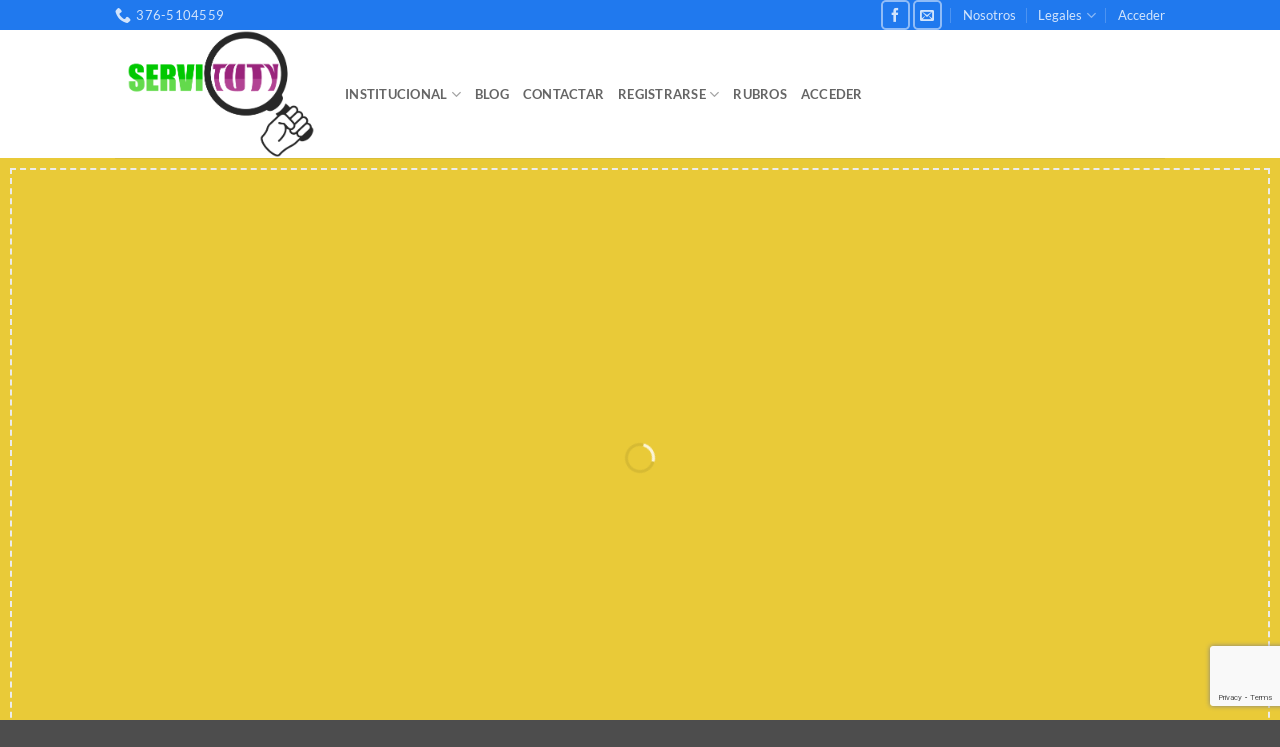

--- FILE ---
content_type: text/html; charset=UTF-8
request_url: https://www.servituty.com.ar/rubros/shop-demos/big-sale/
body_size: 29894
content:
<!DOCTYPE html>
<html lang="es" class="loading-site no-js">
<head>
	<meta charset="UTF-8" />
	<link rel="profile" href="http://gmpg.org/xfn/11" />
	<link rel="pingback" href="https://www.servituty.com.ar/xmlrpc.php" />

	<script>(function(html){html.className = html.className.replace(/\bno-js\b/,'js')})(document.documentElement);</script>
<meta name='robots' content='index, follow, max-image-preview:large, max-snippet:-1, max-video-preview:-1' />
	<style>img:is([sizes="auto" i], [sizes^="auto," i]) { contain-intrinsic-size: 3000px 1500px }</style>
	<meta name="viewport" content="width=device-width, initial-scale=1" />
	<!-- This site is optimized with the Yoast SEO plugin v26.8 - https://yoast.com/product/yoast-seo-wordpress/ -->
	<title>Big Sale - La Red de los Servicios</title>
	<meta name="description" content="Todos los servicios que necesitas en un sólo lugar, la red de los trabajadores" />
	<link rel="canonical" href="https://www.servituty.com.ar/rubros/shop-demos/big-sale/" />
	<meta property="og:locale" content="es_ES" />
	<meta property="og:type" content="article" />
	<meta property="og:title" content="Big Sale - La Red de los Servicios" />
	<meta property="og:description" content="Todos los servicios que necesitas en un sólo lugar, la red de los trabajadores" />
	<meta property="og:url" content="https://www.servituty.com.ar/rubros/shop-demos/big-sale/" />
	<meta property="og:site_name" content="La Red de los Servicios" />
	<meta property="article:publisher" content="https://www.facebook.com/servituty.com.ar/" />
	<meta property="article:modified_time" content="2019-08-03T21:00:40+00:00" />
	<meta property="og:image" content="https://www.servituty.com.ar/wp-content/uploads/2019/09/FONDOTRANSP.png" />
	<meta property="og:image:width" content="1000" />
	<meta property="og:image:height" content="1000" />
	<meta property="og:image:type" content="image/png" />
	<meta name="twitter:card" content="summary_large_image" />
	<meta name="twitter:label1" content="Tiempo de lectura" />
	<meta name="twitter:data1" content="2 minutos" />
	<script type="application/ld+json" class="yoast-schema-graph">{"@context":"https://schema.org","@graph":[{"@type":"WebPage","@id":"https://www.servituty.com.ar/rubros/shop-demos/big-sale/","url":"https://www.servituty.com.ar/rubros/shop-demos/big-sale/","name":"Big Sale - La Red de los Servicios","isPartOf":{"@id":"https://www.servituty.com.ar/#website"},"datePublished":"2016-07-04T10:31:29+00:00","dateModified":"2019-08-03T21:00:40+00:00","description":"Todos los servicios que necesitas en un sólo lugar, la red de los trabajadores","breadcrumb":{"@id":"https://www.servituty.com.ar/rubros/shop-demos/big-sale/#breadcrumb"},"inLanguage":"es","potentialAction":[{"@type":"ReadAction","target":["https://www.servituty.com.ar/rubros/shop-demos/big-sale/"]}]},{"@type":"BreadcrumbList","@id":"https://www.servituty.com.ar/rubros/shop-demos/big-sale/#breadcrumb","itemListElement":[{"@type":"ListItem","position":1,"name":"Portada","item":"https://www.servituty.com.ar/"},{"@type":"ListItem","position":2,"name":"Rubros","item":"https://www.servituty.com.ar/rubros/"},{"@type":"ListItem","position":3,"name":"Shop Demos","item":"https://www.servituty.com.ar/rubros/shop-demos/"},{"@type":"ListItem","position":4,"name":"Big Sale"}]},{"@type":"WebSite","@id":"https://www.servituty.com.ar/#website","url":"https://www.servituty.com.ar/","name":"La Red de los Servicios","description":"Todos los servicios en un solo lugar","publisher":{"@id":"https://www.servituty.com.ar/#organization"},"potentialAction":[{"@type":"SearchAction","target":{"@type":"EntryPoint","urlTemplate":"https://www.servituty.com.ar/?s={search_term_string}"},"query-input":{"@type":"PropertyValueSpecification","valueRequired":true,"valueName":"search_term_string"}}],"inLanguage":"es"},{"@type":"Organization","@id":"https://www.servituty.com.ar/#organization","name":"La Red de los Servicios","url":"https://www.servituty.com.ar/","logo":{"@type":"ImageObject","inLanguage":"es","@id":"https://www.servituty.com.ar/#/schema/logo/image/","url":"","contentUrl":"","caption":"La Red de los Servicios"},"image":{"@id":"https://www.servituty.com.ar/#/schema/logo/image/"},"sameAs":["https://www.facebook.com/servituty.com.ar/"]}]}</script>
	<!-- / Yoast SEO plugin. -->


<link rel='prefetch' href='https://www.servituty.com.ar/wp-content/themes/flatsome/assets/js/flatsome.js?ver=e2eddd6c228105dac048' />
<link rel='prefetch' href='https://www.servituty.com.ar/wp-content/themes/flatsome/assets/js/chunk.slider.js?ver=3.20.4' />
<link rel='prefetch' href='https://www.servituty.com.ar/wp-content/themes/flatsome/assets/js/chunk.popups.js?ver=3.20.4' />
<link rel='prefetch' href='https://www.servituty.com.ar/wp-content/themes/flatsome/assets/js/chunk.tooltips.js?ver=3.20.4' />
<link rel='prefetch' href='https://www.servituty.com.ar/wp-content/themes/flatsome/assets/js/woocommerce.js?ver=1c9be63d628ff7c3ff4c' />
<link rel="alternate" type="application/rss+xml" title="La Red de los Servicios &raquo; Feed" href="https://www.servituty.com.ar/feed/" />
<link rel="alternate" type="application/rss+xml" title="La Red de los Servicios &raquo; Feed de los comentarios" href="https://www.servituty.com.ar/comments/feed/" />

<link rel='stylesheet' id='wp-components-css' href='https://www.servituty.com.ar/wp-includes/css/dist/components/style.min.css?ver=6.8.3' type='text/css' media='all' />
<link rel='stylesheet' id='wp-preferences-css' href='https://www.servituty.com.ar/wp-includes/css/dist/preferences/style.min.css?ver=6.8.3' type='text/css' media='all' />
<link rel='stylesheet' id='wp-block-editor-css' href='https://www.servituty.com.ar/wp-includes/css/dist/block-editor/style.min.css?ver=6.8.3' type='text/css' media='all' />
<link rel='stylesheet' id='wp-reusable-blocks-css' href='https://www.servituty.com.ar/wp-includes/css/dist/reusable-blocks/style.min.css?ver=6.8.3' type='text/css' media='all' />
<link rel='stylesheet' id='wp-patterns-css' href='https://www.servituty.com.ar/wp-includes/css/dist/patterns/style.min.css?ver=6.8.3' type='text/css' media='all' />
<link rel='stylesheet' id='wp-editor-css' href='https://www.servituty.com.ar/wp-includes/css/dist/editor/style.min.css?ver=6.8.3' type='text/css' media='all' />
<link rel='stylesheet' id='nta_whatsapp-style-css-css' href='https://www.servituty.com.ar/wp-content/plugins/whatsapp-for-wordpress/dist/blocks.style.build.css?ver=6.8.3' type='text/css' media='all' />
<link rel='stylesheet' id='contact-form-7-css' href='https://www.servituty.com.ar/wp-content/plugins/contact-form-7/includes/css/styles.css?ver=6.1.4' type='text/css' media='all' />
<style id='woocommerce-inline-inline-css' type='text/css'>
.woocommerce form .form-row .required { visibility: visible; }
</style>
<link rel='stylesheet' id='nta-css-popup-css' href='https://www.servituty.com.ar/wp-content/plugins/whatsapp-for-wordpress/assets/css/style.css?ver=6.8.3' type='text/css' media='all' />
<link rel='stylesheet' id='flatsome-main-css' href='https://www.servituty.com.ar/wp-content/themes/flatsome/assets/css/flatsome.css?ver=3.20.4' type='text/css' media='all' />
<style id='flatsome-main-inline-css' type='text/css'>
@font-face {
				font-family: "fl-icons";
				font-display: block;
				src: url(https://www.servituty.com.ar/wp-content/themes/flatsome/assets/css/icons/fl-icons.eot?v=3.20.4);
				src:
					url(https://www.servituty.com.ar/wp-content/themes/flatsome/assets/css/icons/fl-icons.eot#iefix?v=3.20.4) format("embedded-opentype"),
					url(https://www.servituty.com.ar/wp-content/themes/flatsome/assets/css/icons/fl-icons.woff2?v=3.20.4) format("woff2"),
					url(https://www.servituty.com.ar/wp-content/themes/flatsome/assets/css/icons/fl-icons.ttf?v=3.20.4) format("truetype"),
					url(https://www.servituty.com.ar/wp-content/themes/flatsome/assets/css/icons/fl-icons.woff?v=3.20.4) format("woff"),
					url(https://www.servituty.com.ar/wp-content/themes/flatsome/assets/css/icons/fl-icons.svg?v=3.20.4#fl-icons) format("svg");
			}
</style>
<link rel='stylesheet' id='flatsome-shop-css' href='https://www.servituty.com.ar/wp-content/themes/flatsome/assets/css/flatsome-shop.css?ver=3.20.4' type='text/css' media='all' />
<link rel="https://api.w.org/" href="https://www.servituty.com.ar/wp-json/" /><link rel="alternate" title="JSON" type="application/json" href="https://www.servituty.com.ar/wp-json/wp/v2/pages/30" /><link rel="EditURI" type="application/rsd+xml" title="RSD" href="https://www.servituty.com.ar/xmlrpc.php?rsd" />
<meta name="generator" content="WordPress 6.8.3" />
<meta name="generator" content="WooCommerce 10.4.3" />
<link rel='shortlink' href='https://www.servituty.com.ar/?p=30' />
<link rel="alternate" title="oEmbed (JSON)" type="application/json+oembed" href="https://www.servituty.com.ar/wp-json/oembed/1.0/embed?url=https%3A%2F%2Fwww.servituty.com.ar%2Frubros%2Fshop-demos%2Fbig-sale%2F" />
<link rel="alternate" title="oEmbed (XML)" type="text/xml+oembed" href="https://www.servituty.com.ar/wp-json/oembed/1.0/embed?url=https%3A%2F%2Fwww.servituty.com.ar%2Frubros%2Fshop-demos%2Fbig-sale%2F&#038;format=xml" />
	<noscript><style>.woocommerce-product-gallery{ opacity: 1 !important; }</style></noscript>
	        <style>
            .wa__stt_offline{
                pointer-events: none;
            }

            .wa__button_text_only_me .wa__btn_txt{
                padding-top: 16px !important;
                padding-bottom: 15px !important;
            }

            .wa__popup_content_item .wa__cs_img_wrap{
                width: 48px;
                height: 48px;
            }

            .wa__popup_chat_box .wa__popup_heading{
                background: #2db742;
            }

            .wa__btn_popup .wa__btn_popup_icon{
                background: #2db742;
            }

            .wa__popup_chat_box .wa__stt{
                border-left: 2px solid  #2db742;
            }

            .wa__popup_chat_box .wa__popup_heading .wa__popup_title{
                color: #fff;
            }

            .wa__popup_chat_box .wa__popup_heading .wa__popup_intro{
                color: #fff;
                opacity: 0.8;
            }

            .wa__popup_chat_box .wa__popup_heading .wa__popup_intro strong{

            }

            
        </style>

        <link rel="icon" href="https://www.servituty.com.ar/wp-content/uploads/2019/09/cropped-logo-32x32.png" sizes="32x32" />
<link rel="icon" href="https://www.servituty.com.ar/wp-content/uploads/2019/09/cropped-logo-192x192.png" sizes="192x192" />
<link rel="apple-touch-icon" href="https://www.servituty.com.ar/wp-content/uploads/2019/09/cropped-logo-180x180.png" />
<meta name="msapplication-TileImage" content="https://www.servituty.com.ar/wp-content/uploads/2019/09/cropped-logo-270x270.png" />
<style id="ur-dynamic-colors">:root {
	--ur-primary-color: #475bb2;
	--ur-primary-dark: #4052a0;
	--ur-primary-light: #ffffff;
	--ur-button-text-normal-color: #FFFFFF;
	--ur-button-text-hover-color: #FFFFFF;
	--ur-button-background-normal-color: #475bb2;
	--ur-button-background-hover-color: #38488e;
}</style><style id="custom-css" type="text/css">:root {--primary-color: #2079ee;--fs-color-primary: #2079ee;--fs-color-secondary: #f2e181;--fs-color-success: #63c98f;--fs-color-alert: #b20000;--fs-color-base: #4a4a4a;--fs-experimental-link-color: #2868a3;--fs-experimental-link-color-hover: #111;}.tooltipster-base {--tooltip-color: #fff;--tooltip-bg-color: #000;}.off-canvas-right .mfp-content, .off-canvas-left .mfp-content {--drawer-width: 300px;}.off-canvas .mfp-content.off-canvas-cart {--drawer-width: 360px;}.header-main{height: 128px}#logo img{max-height: 128px}#logo{width:200px;}.header-bottom{min-height: 10px}.header-top{min-height: 20px}.transparent .header-main{height: 65px}.transparent #logo img{max-height: 65px}.has-transparent + .page-title:first-of-type,.has-transparent + #main > .page-title,.has-transparent + #main > div > .page-title,.has-transparent + #main .page-header-wrapper:first-of-type .page-title{padding-top: 95px;}.header.show-on-scroll,.stuck .header-main{height:70px!important}.stuck #logo img{max-height: 70px!important}.search-form{ width: 100%;}.header-bg-color {background-color: rgba(255,255,255,0.9)}.header-bottom {background-color: #f1f1f1}.stuck .header-main .nav > li > a{line-height: 50px }.header-bottom-nav > li > a{line-height: 16px }@media (max-width: 549px) {.header-main{height: 70px}#logo img{max-height: 70px}}.nav-dropdown{font-size:100%}body{font-family: Lato, sans-serif;}body {font-weight: 400;font-style: normal;}.nav > li > a {font-family: Lato, sans-serif;}.mobile-sidebar-levels-2 .nav > li > ul > li > a {font-family: Lato, sans-serif;}.nav > li > a,.mobile-sidebar-levels-2 .nav > li > ul > li > a {font-weight: 700;font-style: normal;}h1,h2,h3,h4,h5,h6,.heading-font, .off-canvas-center .nav-sidebar.nav-vertical > li > a{font-family: Lato, sans-serif;}h1,h2,h3,h4,h5,h6,.heading-font,.banner h1,.banner h2 {font-weight: 700;font-style: normal;}.alt-font{font-family: "Dancing Script", sans-serif;}.alt-font {font-weight: 400!important;font-style: normal!important;}.has-equal-box-heights .box-image {padding-top: 100%;}.shop-page-title.featured-title .title-bg{background-image: url(https://www.servituty.com.ar/wp-content/uploads/2019/09/bannportada2.jpg);}@media screen and (min-width: 550px){.products .box-vertical .box-image{min-width: 247px!important;width: 247px!important;}}.footer-2{background-color: #1f75e7}.page-title-small + main .product-container > .row{padding-top:0;}.nav-vertical-fly-out > li + li {border-top-width: 1px; border-top-style: solid;}.label-new.menu-item > a:after{content:"Nuevo";}.label-hot.menu-item > a:after{content:"Caliente";}.label-sale.menu-item > a:after{content:"Oferta";}.label-popular.menu-item > a:after{content:"Populares";}</style><style id="kirki-inline-styles">/* latin-ext */
@font-face {
  font-family: 'Lato';
  font-style: normal;
  font-weight: 400;
  font-display: swap;
  src: url(https://www.servituty.com.ar/wp-content/fonts/lato/S6uyw4BMUTPHjxAwXjeu.woff2) format('woff2');
  unicode-range: U+0100-02BA, U+02BD-02C5, U+02C7-02CC, U+02CE-02D7, U+02DD-02FF, U+0304, U+0308, U+0329, U+1D00-1DBF, U+1E00-1E9F, U+1EF2-1EFF, U+2020, U+20A0-20AB, U+20AD-20C0, U+2113, U+2C60-2C7F, U+A720-A7FF;
}
/* latin */
@font-face {
  font-family: 'Lato';
  font-style: normal;
  font-weight: 400;
  font-display: swap;
  src: url(https://www.servituty.com.ar/wp-content/fonts/lato/S6uyw4BMUTPHjx4wXg.woff2) format('woff2');
  unicode-range: U+0000-00FF, U+0131, U+0152-0153, U+02BB-02BC, U+02C6, U+02DA, U+02DC, U+0304, U+0308, U+0329, U+2000-206F, U+20AC, U+2122, U+2191, U+2193, U+2212, U+2215, U+FEFF, U+FFFD;
}
/* latin-ext */
@font-face {
  font-family: 'Lato';
  font-style: normal;
  font-weight: 700;
  font-display: swap;
  src: url(https://www.servituty.com.ar/wp-content/fonts/lato/S6u9w4BMUTPHh6UVSwaPGR_p.woff2) format('woff2');
  unicode-range: U+0100-02BA, U+02BD-02C5, U+02C7-02CC, U+02CE-02D7, U+02DD-02FF, U+0304, U+0308, U+0329, U+1D00-1DBF, U+1E00-1E9F, U+1EF2-1EFF, U+2020, U+20A0-20AB, U+20AD-20C0, U+2113, U+2C60-2C7F, U+A720-A7FF;
}
/* latin */
@font-face {
  font-family: 'Lato';
  font-style: normal;
  font-weight: 700;
  font-display: swap;
  src: url(https://www.servituty.com.ar/wp-content/fonts/lato/S6u9w4BMUTPHh6UVSwiPGQ.woff2) format('woff2');
  unicode-range: U+0000-00FF, U+0131, U+0152-0153, U+02BB-02BC, U+02C6, U+02DA, U+02DC, U+0304, U+0308, U+0329, U+2000-206F, U+20AC, U+2122, U+2191, U+2193, U+2212, U+2215, U+FEFF, U+FFFD;
}/* vietnamese */
@font-face {
  font-family: 'Dancing Script';
  font-style: normal;
  font-weight: 400;
  font-display: swap;
  src: url(https://www.servituty.com.ar/wp-content/fonts/dancing-script/If2cXTr6YS-zF4S-kcSWSVi_sxjsohD9F50Ruu7BMSo3Rep8ltA.woff2) format('woff2');
  unicode-range: U+0102-0103, U+0110-0111, U+0128-0129, U+0168-0169, U+01A0-01A1, U+01AF-01B0, U+0300-0301, U+0303-0304, U+0308-0309, U+0323, U+0329, U+1EA0-1EF9, U+20AB;
}
/* latin-ext */
@font-face {
  font-family: 'Dancing Script';
  font-style: normal;
  font-weight: 400;
  font-display: swap;
  src: url(https://www.servituty.com.ar/wp-content/fonts/dancing-script/If2cXTr6YS-zF4S-kcSWSVi_sxjsohD9F50Ruu7BMSo3ROp8ltA.woff2) format('woff2');
  unicode-range: U+0100-02BA, U+02BD-02C5, U+02C7-02CC, U+02CE-02D7, U+02DD-02FF, U+0304, U+0308, U+0329, U+1D00-1DBF, U+1E00-1E9F, U+1EF2-1EFF, U+2020, U+20A0-20AB, U+20AD-20C0, U+2113, U+2C60-2C7F, U+A720-A7FF;
}
/* latin */
@font-face {
  font-family: 'Dancing Script';
  font-style: normal;
  font-weight: 400;
  font-display: swap;
  src: url(https://www.servituty.com.ar/wp-content/fonts/dancing-script/If2cXTr6YS-zF4S-kcSWSVi_sxjsohD9F50Ruu7BMSo3Sup8.woff2) format('woff2');
  unicode-range: U+0000-00FF, U+0131, U+0152-0153, U+02BB-02BC, U+02C6, U+02DA, U+02DC, U+0304, U+0308, U+0329, U+2000-206F, U+20AC, U+2122, U+2191, U+2193, U+2212, U+2215, U+FEFF, U+FFFD;
}</style></head>

<body class="wp-singular page-template page-template-page-blank page-template-page-blank-php page page-id-30 page-child parent-pageid-68 wp-theme-flatsome wp-child-theme-flatsome-child theme-flatsome user-registration-page ur-settings-sidebar-show woocommerce-no-js lightbox nav-dropdown-has-arrow nav-dropdown-has-shadow nav-dropdown-has-border catalog-mode no-prices">


<a class="skip-link screen-reader-text" href="#main">Saltar al contenido</a>

<div id="wrapper">

	
	<header id="header" class="header has-sticky sticky-jump">
		<div class="header-wrapper">
			<div id="top-bar" class="header-top hide-for-sticky nav-dark">
    <div class="flex-row container">
      <div class="flex-col hide-for-medium flex-left">
          <ul class="nav nav-left medium-nav-center nav-small  nav-divided">
              <li class="header-contact-wrapper">
		<ul id="header-contact" class="nav medium-nav-center nav-divided nav-uppercase header-contact">
		
			
			
						<li>
			  <a href="tel:376-5104559" class="tooltip" title="376-5104559">
			     <i class="icon-phone" aria-hidden="true" style="font-size:16px;"></i>			      <span>376-5104559</span>
			  </a>
			</li>
			
				</ul>
</li>
          </ul>
      </div>

      <div class="flex-col hide-for-medium flex-center">
          <ul class="nav nav-center nav-small  nav-divided">
                        </ul>
      </div>

      <div class="flex-col hide-for-medium flex-right">
         <ul class="nav top-bar-nav nav-right nav-small  nav-divided">
              <li class="html header-social-icons ml-0">
	<div class="social-icons follow-icons" ><a href="https://www.facebook.com/servituty" target="_blank" data-label="Facebook" class="icon button round is-outline tooltip facebook" title="Síguenos en Facebook" aria-label="Síguenos en Facebook" rel="noopener nofollow"><i class="icon-facebook" aria-hidden="true"></i></a><a href="mailto:info@servituty.com.ar" data-label="E-mail" target="_blank" class="icon button round is-outline tooltip email" title="Envíanos un email" aria-label="Envíanos un email" rel="nofollow noopener"><i class="icon-envelop" aria-hidden="true"></i></a></div></li>
<li id="menu-item-252" class="menu-item menu-item-type-post_type menu-item-object-page menu-item-252 menu-item-design-default"><a href="https://www.servituty.com.ar/elements/pages/sobre-nosotros/" class="nav-top-link">Nosotros</a></li>
<li id="menu-item-921" class="menu-item menu-item-type-custom menu-item-object-custom menu-item-has-children menu-item-921 menu-item-design-default has-dropdown"><a href="#" class="nav-top-link" aria-expanded="false" aria-haspopup="menu">Legales<i class="icon-angle-down" aria-hidden="true"></i></a>
<ul class="sub-menu nav-dropdown nav-dropdown-default">
	<li id="menu-item-922" class="menu-item menu-item-type-post_type menu-item-object-page menu-item-privacy-policy menu-item-922"><a rel="privacy-policy" href="https://www.servituty.com.ar/privacidad/">Política de Privacidad</a></li>
	<li id="menu-item-923" class="menu-item menu-item-type-post_type menu-item-object-page menu-item-923"><a href="https://www.servituty.com.ar/condicion-uso-prestador/">Condiciones de uso como Prestador</a></li>
	<li id="menu-item-924" class="menu-item menu-item-type-post_type menu-item-object-page menu-item-924"><a href="https://www.servituty.com.ar/condicion-uso-contratante/">Condiciones de  uso como Contratante</a></li>
</ul>
</li>
<li id="menu-item-1016" class="menu-item menu-item-type-custom menu-item-object-custom menu-item-1016 menu-item-design-default"><a href="/wp-login.php" class="nav-top-link">Acceder</a></li>
          </ul>
      </div>

            <div class="flex-col show-for-medium flex-grow">
          <ul class="nav nav-center nav-small mobile-nav  nav-divided">
              <li class="html custom html_topbar_left"><strong class="uppercase">Add anything here or just remove it...</strong></li><li class="menu-item menu-item-type-post_type menu-item-object-page menu-item-252 menu-item-design-default"><a href="https://www.servituty.com.ar/elements/pages/sobre-nosotros/" class="nav-top-link">Nosotros</a></li>
<li class="menu-item menu-item-type-custom menu-item-object-custom menu-item-has-children menu-item-921 menu-item-design-default has-dropdown"><a href="#" class="nav-top-link" aria-expanded="false" aria-haspopup="menu">Legales<i class="icon-angle-down" aria-hidden="true"></i></a>
<ul class="sub-menu nav-dropdown nav-dropdown-default">
	<li class="menu-item menu-item-type-post_type menu-item-object-page menu-item-privacy-policy menu-item-922"><a rel="privacy-policy" href="https://www.servituty.com.ar/privacidad/">Política de Privacidad</a></li>
	<li class="menu-item menu-item-type-post_type menu-item-object-page menu-item-923"><a href="https://www.servituty.com.ar/condicion-uso-prestador/">Condiciones de uso como Prestador</a></li>
	<li class="menu-item menu-item-type-post_type menu-item-object-page menu-item-924"><a href="https://www.servituty.com.ar/condicion-uso-contratante/">Condiciones de  uso como Contratante</a></li>
</ul>
</li>
<li class="menu-item menu-item-type-custom menu-item-object-custom menu-item-1016 menu-item-design-default"><a href="/wp-login.php" class="nav-top-link">Acceder</a></li>
<li class="html header-social-icons ml-0">
	<div class="social-icons follow-icons" ><a href="https://www.facebook.com/servituty" target="_blank" data-label="Facebook" class="icon button round is-outline tooltip facebook" title="Síguenos en Facebook" aria-label="Síguenos en Facebook" rel="noopener nofollow"><i class="icon-facebook" aria-hidden="true"></i></a><a href="mailto:info@servituty.com.ar" data-label="E-mail" target="_blank" class="icon button round is-outline tooltip email" title="Envíanos un email" aria-label="Envíanos un email" rel="nofollow noopener"><i class="icon-envelop" aria-hidden="true"></i></a></div></li>
          </ul>
      </div>
      
    </div>
</div>
<div id="masthead" class="header-main ">
      <div class="header-inner flex-row container logo-left medium-logo-center" role="navigation">

          <!-- Logo -->
          <div id="logo" class="flex-col logo">
            
<!-- Header logo -->
<a href="https://www.servituty.com.ar/" title="La Red de los Servicios - Todos los servicios en un solo lugar" rel="home">
		<img width="998" height="637" src="https://www.servituty.com.ar/wp-content/uploads/2019/09/logo.png" class="header_logo header-logo" alt="La Red de los Servicios"/><img  width="998" height="637" src="https://www.servituty.com.ar/wp-content/uploads/2019/09/logo.png" class="header-logo-dark" alt="La Red de los Servicios"/></a>
          </div>

          <!-- Mobile Left Elements -->
          <div class="flex-col show-for-medium flex-left">
            <ul class="mobile-nav nav nav-left ">
              <li class="nav-icon has-icon">
			<a href="#" class="is-small" data-open="#main-menu" data-pos="right" data-bg="main-menu-overlay" role="button" aria-label="Menú" aria-controls="main-menu" aria-expanded="false" aria-haspopup="dialog" data-flatsome-role-button>
			<i class="icon-menu" aria-hidden="true"></i>					</a>
	</li>
            </ul>
          </div>

          <!-- Left Elements -->
          <div class="flex-col hide-for-medium flex-left
            flex-grow">
            <ul class="header-nav header-nav-main nav nav-left  nav-uppercase" >
              <li id="menu-item-653" class="menu-item menu-item-type-custom menu-item-object-custom menu-item-has-children menu-item-653 menu-item-design-default has-dropdown"><a href="#" class="nav-top-link" aria-expanded="false" aria-haspopup="menu">Institucional<i class="icon-angle-down" aria-hidden="true"></i></a>
<ul class="sub-menu nav-dropdown nav-dropdown-default">
	<li id="menu-item-344" class="menu-item menu-item-type-post_type menu-item-object-page menu-item-344"><a href="https://www.servituty.com.ar/mision/">Misión</a></li>
	<li id="menu-item-370" class="menu-item menu-item-type-post_type menu-item-object-page menu-item-370"><a href="https://www.servituty.com.ar/vision/">Visión</a></li>
	<li id="menu-item-378" class="menu-item menu-item-type-post_type menu-item-object-page menu-item-378"><a href="https://www.servituty.com.ar/nuestra-guia/">Nuestra Guia</a></li>
</ul>
</li>
<li id="menu-item-247" class="menu-item menu-item-type-post_type menu-item-object-page menu-item-247 menu-item-design-default"><a href="https://www.servituty.com.ar/blog/" class="nav-top-link">Blog</a></li>
<li id="menu-item-647" class="menu-item menu-item-type-post_type menu-item-object-page menu-item-647 menu-item-design-default"><a href="https://www.servituty.com.ar/elements/pages/contact/" class="nav-top-link">Contactar</a></li>
<li id="menu-item-957" class="menu-item menu-item-type-custom menu-item-object-custom menu-item-has-children menu-item-957 menu-item-design-default has-dropdown"><a href="#" class="nav-top-link" aria-expanded="false" aria-haspopup="menu">Registrarse<i class="icon-angle-down" aria-hidden="true"></i></a>
<ul class="sub-menu nav-dropdown nav-dropdown-default">
	<li id="menu-item-958" class="menu-item menu-item-type-post_type menu-item-object-page menu-item-958"><a href="https://www.servituty.com.ar/registrarse-prestador/">Como Prestador de Servicios</a></li>
	<li id="menu-item-959" class="menu-item menu-item-type-post_type menu-item-object-page menu-item-959"><a href="https://www.servituty.com.ar/registro-contratante/">Contactar al Prestador de Servicios</a></li>
	<li id="menu-item-1110" class="menu-item menu-item-type-custom menu-item-object-custom menu-item-1110"><a href="https://docs.google.com/forms/d/e/1FAIpQLSeHrXk-DGO6-GZ817FBvvFw5v_iPwOjXOtJaNnb-jzoPrGmVQ/viewform">Formulario Prestador</a></li>
</ul>
</li>
<li id="menu-item-1298" class="menu-item menu-item-type-post_type menu-item-object-page current-page-ancestor menu-item-1298 menu-item-design-default"><a href="https://www.servituty.com.ar/rubros/" class="nav-top-link">Rubros</a></li>
<li id="menu-item-793" class="menu-item menu-item-type-custom menu-item-object-custom menu-item-793 menu-item-design-default"><a href="/wp-login.php" class="nav-top-link">Acceder</a></li>
            </ul>
          </div>

          <!-- Right Elements -->
          <div class="flex-col hide-for-medium flex-right">
            <ul class="header-nav header-nav-main nav nav-right  nav-uppercase">
                          </ul>
          </div>

          <!-- Mobile Right Elements -->
          <div class="flex-col show-for-medium flex-right">
            <ul class="mobile-nav nav nav-right ">
                          </ul>
          </div>

      </div>

            <div class="container"><div class="top-divider full-width"></div></div>
      </div>

<div class="header-bg-container fill"><div class="header-bg-image fill"></div><div class="header-bg-color fill"></div></div>		</div>
	</header>

	
	<main id="main" class="">


<div id="content" role="main" class="content-area">

		
			<div class="slider-wrapper relative" id="slider-1739908672" >
    <div class="slider slider-nav-circle slider-nav-large slider-nav-light slider-style-normal"
        data-flickity-options='{
            "cellAlign": "center",
            "imagesLoaded": true,
            "lazyLoad": 1,
            "freeScroll": false,
            "wrapAround": true,
            "autoPlay": 6000,
            "pauseAutoPlayOnHover" : true,
            "prevNextButtons": true,
            "contain" : true,
            "adaptiveHeight" : true,
            "dragThreshold" : 10,
            "percentPosition": true,
            "pageDots": true,
            "rightToLeft": false,
            "draggable": true,
            "selectedAttraction": 0.1,
            "parallax" : 0,
            "friction": 0.6        }'
        >
        

  <div class="banner has-hover" id="banner-890561239">
          <div class="banner-inner fill">
        <div class="banner-bg fill" >
                                    <div class="overlay"></div>            
	<div class="is-border is-dashed"
		style="border-radius:undefinedpx;border-width:2px 2px 2px 2px;margin:10px 10px 10px 10px;">
	</div>
                    </div>
		
        <div class="banner-layers container">
            <div class="fill banner-link"></div>            
   <div id="text-box-600689257" class="text-box banner-layer text-box-circle x95 md-x95 lg-x95 y5 md-y5 lg-y5 res-text">
                     <div data-animate="fadeInRight">           <div class="text-box-content text dark">
              
	<div class="is-border is-dashed"
		style="border-color:rgba(255, 255, 255, 0.19);border-radius:100px;border-width:2px 2px 2px 2px;margin:5px 5px 5px 5px;">
	</div>
              <div class="text-inner text-center">
                  
<h3>Up to<br /><span style="font-size: 160%;"><strong>50<span style="font-size: 75%;">%</span><br /></strong></span>off</h3>
              </div>
           </div>
       </div>                     
<style>
#text-box-600689257 {
  width: 29%;
}
#text-box-600689257 .text-box-content {
  font-size: 100%;
  transform: rotate(1deg);
}
@media (min-width:550px) {
  #text-box-600689257 {
    width: 15%;
  }
}
</style>
    </div>
 
   <div id="text-box-1147960225" class="text-box banner-layer x50 md-x50 lg-x50 y50 md-y50 lg-y50 res-text">
                     <div data-animate="flipInY">           <div class="text-box-content text dark">
              
              <div class="text-inner text-center">
                  
<h1 class="uppercase"><span style="font-size: 400%;" data-line-height="xs"><strong>Sale</strong></span></h1>
<h2 class="lead">Summer Sale has Started</h2>
<span id="timer-723658143" class="ux-timer-text" data-text-plural="s" data-text-hour="hour" data-text-day="day" data-text-week="week" data-text-min="min" data-text-sec="sec" data-text-hour-p="" data-text-day-p="" data-text-week-p="" data-text-min-p="" data-text-sec-p="" data-countdown="2021/12/31 18:00"></span>
<style>
#timer-723658143 {
  font-size: 114%;
}
</style>

	<div id="gap-271082417" class="gap-element clearfix" style="display:block; height:auto;">
		
<style>
#gap-271082417 {
  padding-top: 23px;
}
</style>
	</div>
	
<a class="button white" >
		<span>Shop men</span>
	</a>

<a class="button white" >
		<span>Shop Women</span>
	</a>

<a class="button white" >
		<span>Shop All</span>
	</a>

              </div>
           </div>
       </div>                     
<style>
#text-box-1147960225 {
  width: 84%;
}
#text-box-1147960225 .text-box-content {
  font-size: 111%;
}
@media (min-width:550px) {
  #text-box-1147960225 {
    width: 57%;
  }
  #text-box-1147960225 .text-box-content {
    font-size: 100%;
  }
}
</style>
    </div>
 
        </div>
      </div>

            
<style>
#banner-890561239 {
  padding-top: 600px;
}
#banner-890561239 .overlay {
  background-color: rgba(246, 208, 45, 0.94);
}
</style>
  </div>



  <div class="banner has-hover" id="banner-1948426542">
          <div class="banner-inner fill">
        <div class="banner-bg fill" >
                                                
	<div class="is-border is-dashed"
		style="border-radius:undefinedpx;border-width:2px 2px 2px 2px;margin:10px 10px 10px 10px;">
	</div>
                    </div>
		
        <div class="banner-layers container">
            <div class="fill banner-link"></div>            
   <div id="text-box-69829192" class="text-box banner-layer text-box-circle x95 md-x100 lg-x100 y5 md-y15 lg-y15 res-text">
                     <div data-animate="fadeInRight">           <div class="text-box-content text dark">
              
	<div class="is-border is-dashed"
		style="border-color:rgba(255, 255, 255, 0.19);border-radius:100px;border-width:2px 2px 2px 2px;margin:5px 5px 5px 5px;">
	</div>
              <div class="text-inner text-center">
                  
<h3>Up to<br /><span style="font-size: 160%;"><strong>50<span style="font-size: 75%;">%</span><br /></strong></span>off</h3>
              </div>
           </div>
       </div>                     
<style>
#text-box-69829192 {
  width: 29%;
}
#text-box-69829192 .text-box-content {
  font-size: 100%;
  transform: rotate(1deg);
}
@media (min-width:550px) {
  #text-box-69829192 {
    width: 15%;
  }
}
</style>
    </div>
 
   <div id="text-box-578344891" class="text-box banner-layer x50 md-x50 lg-x50 y50 md-y50 lg-y50 res-text">
                                <div class="text-box-content text dark">
              
              <div class="text-inner text-center">
                  
<h2 class="uppercase">Shop Fashion Clothes today</h2>
<h3 class="thin-font">Add any text here..</h3>
<a class="button white is-outline" >
		<span>Shop now</span>
	</a>

              </div>
           </div>
                            
<style>
#text-box-578344891 {
  width: 50%;
}
#text-box-578344891 .text-box-content {
  font-size: 100%;
}
</style>
    </div>
 
        </div>
      </div>

            
<style>
#banner-1948426542 {
  padding-top: 600px;
}
#banner-1948426542 .banner-bg img {
  object-position: 84% 0%;
}
</style>
  </div>


     </div>

     <div class="loading-spin dark large centered"></div>

	</div>


<div class="row row-box-shadow-1 row-box-shadow-5-hover"  id="row-2028664388">

	<div id="col-144898868" class="col medium-4 small-12 large-4"  >
				<div class="col-inner"  >
			
			

  <div class="banner has-hover" id="banner-1363113102">
          <div class="banner-inner fill">
        <div class="banner-bg fill" >
                                    <div class="overlay"></div>            
	<div class="is-border is-dashed"
		style="border-color:rgba(0, 0, 0, 0.16);border-width:1px 1px 1px 1px;margin:10px 10px 10px 10px;">
	</div>
                    </div>
		
        <div class="banner-layers container">
            <div class="fill banner-link"></div>            
   <div id="text-box-980511475" class="text-box banner-layer x50 md-x50 lg-x50 y50 md-y50 lg-y50 res-text">
                                <div class="text-box-content text dark">
              
              <div class="text-inner text-center">
                  
<h2 class="uppercase"><strong>About us</strong></h2>
              </div>
           </div>
                            
<style>
#text-box-980511475 {
  width: 60%;
}
#text-box-980511475 .text-box-content {
  font-size: 100%;
}
@media (min-width:550px) {
  #text-box-980511475 {
    width: 68%;
  }
}
</style>
    </div>
 
        </div>
      </div>

            
<style>
#banner-1363113102 {
  padding-top: 160px;
}
#banner-1363113102 .overlay {
  background-color: rgba(0, 0, 0, 0.06);
}
#banner-1363113102 .banner-bg img {
  object-position: 50% 12%;
}
</style>
  </div>


		</div>
					</div>

	

	<div id="col-815174582" class="col medium-4 small-12 large-4"  >
				<div class="col-inner"  >
			
			

  <div class="banner has-hover" id="banner-921722010">
          <div class="banner-inner fill">
        <div class="banner-bg fill" >
                                    <div class="overlay"></div>            
	<div class="is-border is-dashed"
		style="border-color:rgba(0, 0, 0, 0.16);border-width:1px 1px 1px 1px;margin:10px 10px 10px 10px;">
	</div>
                    </div>
		
        <div class="banner-layers container">
            <div class="fill banner-link"></div>            
   <div id="text-box-1745332111" class="text-box banner-layer x50 md-x50 lg-x50 y50 md-y50 lg-y50 res-text">
                                <div class="text-box-content text dark">
              
              <div class="text-inner text-center">
                  
<h2 class="uppercase"><strong>OUR BLOG</strong></h2>
              </div>
           </div>
                            
<style>
#text-box-1745332111 {
  width: 60%;
}
#text-box-1745332111 .text-box-content {
  font-size: 100%;
}
@media (min-width:550px) {
  #text-box-1745332111 {
    width: 68%;
  }
}
</style>
    </div>
 
        </div>
      </div>

            
<style>
#banner-921722010 {
  padding-top: 160px;
}
#banner-921722010 .overlay {
  background-color: rgba(0, 0, 0, 0.06);
}
#banner-921722010 .banner-bg img {
  object-position: 60% 18%;
}
</style>
  </div>


		</div>
					</div>

	

	<div id="col-1333049093" class="col medium-4 small-12 large-4"  >
				<div class="col-inner"  >
			
			

  <div class="banner has-hover" id="banner-458630847">
          <div class="banner-inner fill">
        <div class="banner-bg fill" >
                                    <div class="overlay"></div>            
	<div class="is-border is-dashed"
		style="border-color:rgba(0, 0, 0, 0.16);border-width:1px 1px 1px 1px;margin:10px 10px 10px 10px;">
	</div>
                    </div>
		
        <div class="banner-layers container">
            <div class="fill banner-link"></div>            
   <div id="text-box-814561297" class="text-box banner-layer x50 md-x50 lg-x50 y50 md-y50 lg-y50 res-text">
                                <div class="text-box-content text dark">
              
              <div class="text-inner text-center">
                  
<h2 class="uppercase"><strong>NEWSLETTER</strong></h2>
              </div>
           </div>
                            
<style>
#text-box-814561297 {
  width: 60%;
}
#text-box-814561297 .text-box-content {
  font-size: 100%;
}
@media (min-width:550px) {
  #text-box-814561297 {
    width: 68%;
  }
}
</style>
    </div>
 
        </div>
      </div>

            
<style>
#banner-458630847 {
  padding-top: 160px;
}
#banner-458630847 .overlay {
  background-color: rgba(0, 0, 0, 0.06);
}
#banner-458630847 .banner-bg img {
  object-position: 51% 35%;
}
</style>
  </div>


		</div>
					</div>

	
</div>
<div class="container section-title-container" ><h3 class="section-title section-title-bold-center"><b aria-hidden="true"></b><span class="section-title-main" style="font-size:undefined%;">Latest products on sale</span><b aria-hidden="true"></b></h3></div>
	
  
    <div class="row large-columns-4 medium-columns-3 small-columns-2 row-small has-shadow row-box-shadow-1 slider row-slider slider-nav-reveal slider-nav-push"  data-flickity-options='{&quot;imagesLoaded&quot;: true, &quot;groupCells&quot;: &quot;100%&quot;, &quot;dragThreshold&quot; : 5, &quot;cellAlign&quot;: &quot;left&quot;,&quot;wrapAround&quot;: true,&quot;prevNextButtons&quot;: true,&quot;percentPosition&quot;: true,&quot;pageDots&quot;: false, &quot;rightToLeft&quot;: false, &quot;autoPlay&quot; : false}' >

  </div>
<div class="container section-title-container" ><h3 class="section-title section-title-bold-center"><b aria-hidden="true"></b><span class="section-title-main" style="font-size:undefined%;">Browse our Categories</span><b aria-hidden="true"></b></h3></div>

  
    <div class="row large-columns-4 medium-columns-3 small-columns-2 row-small has-shadow row-box-shadow-1 row-box-shadow-4-hover slider row-slider slider-nav-reveal"  data-flickity-options='{&quot;imagesLoaded&quot;: true, &quot;groupCells&quot;: &quot;100%&quot;, &quot;dragThreshold&quot; : 5, &quot;cellAlign&quot;: &quot;left&quot;,&quot;wrapAround&quot;: true,&quot;prevNextButtons&quot;: true,&quot;percentPosition&quot;: true,&quot;pageDots&quot;: false, &quot;rightToLeft&quot;: false, &quot;autoPlay&quot; : false}' >

  <div class="product-category col" >
            <div class="col-inner">
              <a aria-label="Visitar la categoría de producto Acompañantes" href="https://www.servituty.com.ar/product-category/acompanantes/">                <div class="box box-category has-hover box-badge hover-dark ">
                <div class="box-image" >
                  <div class="" >
                  <img fetchpriority="high" decoding="async" src="https://www.servituty.com.ar/wp-content/uploads/2020/05/cuid-247x296.jpg" alt="Acompañantes" width="300" height="300" />                                                      </div>
                </div>
                <div class="box-text text-center" >
                  <div class="box-text-inner">
                      <h5 class="uppercase header-title">
                              Acompañantes                      </h5>
                                            <p class="is-xsmall uppercase count ">
	                      24 Productos                      </p>
                                            
                  </div>
                </div>
                </div>
            </a>            </div>
            </div><div class="product-category col" >
            <div class="col-inner">
              <a aria-label="Visitar la categoría de producto Alquiler Herramientas" href="https://www.servituty.com.ar/product-category/alquiler-herramientas/">                <div class="box box-category has-hover box-badge hover-dark ">
                <div class="box-image" >
                  <div class="" >
                  <img class="lazy-load" decoding="async" src="data:image/svg+xml,%3Csvg%20viewBox%3D%220%200%20300%20300%22%20xmlns%3D%22http%3A%2F%2Fwww.w3.org%2F2000%2Fsvg%22%3E%3C%2Fsvg%3E" data-src="https://www.servituty.com.ar/wp-content/uploads/2020/05/alq-247x296.jpg" alt="Alquiler Herramientas" width="300" height="300" />                                                      </div>
                </div>
                <div class="box-text text-center" >
                  <div class="box-text-inner">
                      <h5 class="uppercase header-title">
                              Alquiler Herramientas                      </h5>
                                            <p class="is-xsmall uppercase count ">
	                      1 Producto                      </p>
                                            
                  </div>
                </div>
                </div>
            </a>            </div>
            </div><div class="product-category col" >
            <div class="col-inner">
              <a aria-label="Visitar la categoría de producto Antenistas" href="https://www.servituty.com.ar/product-category/antenistas/">                <div class="box box-category has-hover box-badge hover-dark ">
                <div class="box-image" >
                  <div class="" >
                  <img class="lazy-load" decoding="async" src="data:image/svg+xml,%3Csvg%20viewBox%3D%220%200%20300%20300%22%20xmlns%3D%22http%3A%2F%2Fwww.w3.org%2F2000%2Fsvg%22%3E%3C%2Fsvg%3E" data-src="https://www.servituty.com.ar/wp-content/uploads/2020/08/icono-antena-247x253.jpg" alt="Antenistas" width="300" height="300" />                                                      </div>
                </div>
                <div class="box-text text-center" >
                  <div class="box-text-inner">
                      <h5 class="uppercase header-title">
                              Antenistas                      </h5>
                                            <p class="is-xsmall uppercase count ">
	                      3 Productos                      </p>
                                            
                  </div>
                </div>
                </div>
            </a>            </div>
            </div><div class="product-category col" >
            <div class="col-inner">
              <a aria-label="Visitar la categoría de producto Asistente" href="https://www.servituty.com.ar/product-category/asistente/">                <div class="box box-category has-hover box-badge hover-dark ">
                <div class="box-image" >
                  <div class="" >
                  <img class="lazy-load" decoding="async" src="data:image/svg+xml,%3Csvg%20viewBox%3D%220%200%20300%20300%22%20xmlns%3D%22http%3A%2F%2Fwww.w3.org%2F2000%2Fsvg%22%3E%3C%2Fsvg%3E" data-src="https://www.servituty.com.ar/wp-content/uploads/2020/05/asi-247x296.jpg" alt="Asistente" width="300" height="300" />                                                      </div>
                </div>
                <div class="box-text text-center" >
                  <div class="box-text-inner">
                      <h5 class="uppercase header-title">
                              Asistente                      </h5>
                                            <p class="is-xsmall uppercase count ">
	                      39 Productos                      </p>
                                            
                  </div>
                </div>
                </div>
            </a>            </div>
            </div><div class="product-category col" >
            <div class="col-inner">
              <a aria-label="Visitar la categoría de producto Auxiliar" href="https://www.servituty.com.ar/product-category/auxiliar/">                <div class="box box-category has-hover box-badge hover-dark ">
                <div class="box-image" >
                  <div class="" >
                  <img class="lazy-load" decoding="async" src="data:image/svg+xml,%3Csvg%20viewBox%3D%220%200%20300%20300%22%20xmlns%3D%22http%3A%2F%2Fwww.w3.org%2F2000%2Fsvg%22%3E%3C%2Fsvg%3E" data-src="https://www.servituty.com.ar/wp-content/uploads/2020/03/auxi-247x296.jpg" alt="Auxiliar" width="300" height="300" />                                                      </div>
                </div>
                <div class="box-text text-center" >
                  <div class="box-text-inner">
                      <h5 class="uppercase header-title">
                              Auxiliar                      </h5>
                                            <p class="is-xsmall uppercase count ">
	                      2 Productos                      </p>
                                            
                  </div>
                </div>
                </div>
            </a>            </div>
            </div><div class="product-category col" >
            <div class="col-inner">
              <a aria-label="Visitar la categoría de producto Belleza" href="https://www.servituty.com.ar/product-category/belleza/">                <div class="box box-category has-hover box-badge hover-dark ">
                <div class="box-image" >
                  <div class="" >
                  <img class="lazy-load" decoding="async" src="data:image/svg+xml,%3Csvg%20viewBox%3D%220%200%20300%20300%22%20xmlns%3D%22http%3A%2F%2Fwww.w3.org%2F2000%2Fsvg%22%3E%3C%2Fsvg%3E" data-src="https://www.servituty.com.ar/wp-content/uploads/2020/05/bell-247x296.jpg" alt="Belleza" width="300" height="300" />                                                      </div>
                </div>
                <div class="box-text text-center" >
                  <div class="box-text-inner">
                      <h5 class="uppercase header-title">
                              Belleza                      </h5>
                                            <p class="is-xsmall uppercase count ">
	                      4 Productos                      </p>
                                            
                  </div>
                </div>
                </div>
            </a>            </div>
            </div><div class="product-category col" >
            <div class="col-inner">
              <a aria-label="Visitar la categoría de producto Calefacción" href="https://www.servituty.com.ar/product-category/calefaccion/">                <div class="box box-category has-hover box-badge hover-dark ">
                <div class="box-image" >
                  <div class="" >
                  <img class="lazy-load" decoding="async" src="data:image/svg+xml,%3Csvg%20viewBox%3D%220%200%20300%20300%22%20xmlns%3D%22http%3A%2F%2Fwww.w3.org%2F2000%2Fsvg%22%3E%3C%2Fsvg%3E" data-src="https://www.servituty.com.ar/wp-content/uploads/2020/10/Calefaccion-11-247x296.png" alt="Calefacción" width="300" height="300" />                                                      </div>
                </div>
                <div class="box-text text-center" >
                  <div class="box-text-inner">
                      <h5 class="uppercase header-title">
                              Calefacción                      </h5>
                                            <p class="is-xsmall uppercase count ">
	                      1 Producto                      </p>
                                            
                  </div>
                </div>
                </div>
            </a>            </div>
            </div><div class="product-category col" >
            <div class="col-inner">
              <a aria-label="Visitar la categoría de producto Carpinteria" href="https://www.servituty.com.ar/product-category/carpinteria/">                <div class="box box-category has-hover box-badge hover-dark ">
                <div class="box-image" >
                  <div class="" >
                  <img class="lazy-load" decoding="async" src="data:image/svg+xml,%3Csvg%20viewBox%3D%220%200%20300%20300%22%20xmlns%3D%22http%3A%2F%2Fwww.w3.org%2F2000%2Fsvg%22%3E%3C%2Fsvg%3E" data-src="https://www.servituty.com.ar/wp-content/uploads/2020/05/carp-247x296.jpg" alt="Carpinteria" width="300" height="300" />                                                      </div>
                </div>
                <div class="box-text text-center" >
                  <div class="box-text-inner">
                      <h5 class="uppercase header-title">
                              Carpinteria                      </h5>
                                            <p class="is-xsmall uppercase count ">
	                      5 Productos                      </p>
                                            
                  </div>
                </div>
                </div>
            </a>            </div>
            </div><div class="product-category col" >
            <div class="col-inner">
              <a aria-label="Visitar la categoría de producto Chofer" href="https://www.servituty.com.ar/product-category/chofer/">                <div class="box box-category has-hover box-badge hover-dark ">
                <div class="box-image" >
                  <div class="" >
                  <img class="lazy-load" decoding="async" src="data:image/svg+xml,%3Csvg%20viewBox%3D%220%200%20300%20300%22%20xmlns%3D%22http%3A%2F%2Fwww.w3.org%2F2000%2Fsvg%22%3E%3C%2Fsvg%3E" data-src="https://www.servituty.com.ar/wp-content/uploads/2020/05/Icono-chofer-color-247x296.jpg" alt="Chofer" width="300" height="300" />                                                      </div>
                </div>
                <div class="box-text text-center" >
                  <div class="box-text-inner">
                      <h5 class="uppercase header-title">
                              Chofer                      </h5>
                                            <p class="is-xsmall uppercase count ">
	                      6 Productos                      </p>
                                            
                  </div>
                </div>
                </div>
            </a>            </div>
            </div><div class="product-category col" >
            <div class="col-inner">
              <a aria-label="Visitar la categoría de producto Cocineros" href="https://www.servituty.com.ar/product-category/cocineros/">                <div class="box box-category has-hover box-badge hover-dark ">
                <div class="box-image" >
                  <div class="" >
                  <img class="lazy-load" decoding="async" src="data:image/svg+xml,%3Csvg%20viewBox%3D%220%200%20300%20300%22%20xmlns%3D%22http%3A%2F%2Fwww.w3.org%2F2000%2Fsvg%22%3E%3C%2Fsvg%3E" data-src="https://www.servituty.com.ar/wp-content/uploads/2020/05/coci-247x296.jpg" alt="Cocineros" width="300" height="300" />                                                      </div>
                </div>
                <div class="box-text text-center" >
                  <div class="box-text-inner">
                      <h5 class="uppercase header-title">
                              Cocineros                      </h5>
                                            <p class="is-xsmall uppercase count ">
	                      4 Productos                      </p>
                                            
                  </div>
                </div>
                </div>
            </a>            </div>
            </div><div class="product-category col" >
            <div class="col-inner">
              <a aria-label="Visitar la categoría de producto Construcción" href="https://www.servituty.com.ar/product-category/construccion/">                <div class="box box-category has-hover box-badge hover-dark ">
                <div class="box-image" >
                  <div class="" >
                  <img class="lazy-load" decoding="async" src="data:image/svg+xml,%3Csvg%20viewBox%3D%220%200%20300%20300%22%20xmlns%3D%22http%3A%2F%2Fwww.w3.org%2F2000%2Fsvg%22%3E%3C%2Fsvg%3E" data-src="https://www.servituty.com.ar/wp-content/uploads/2020/05/cons-247x296.jpg" alt="Construcción" width="300" height="300" />                                                      </div>
                </div>
                <div class="box-text text-center" >
                  <div class="box-text-inner">
                      <h5 class="uppercase header-title">
                              Construcción                      </h5>
                                            <p class="is-xsmall uppercase count ">
	                      23 Productos                      </p>
                                            
                  </div>
                </div>
                </div>
            </a>            </div>
            </div><div class="product-category col" >
            <div class="col-inner">
              <a aria-label="Visitar la categoría de producto Decoración" href="https://www.servituty.com.ar/product-category/decoracion/">                <div class="box box-category has-hover box-badge hover-dark ">
                <div class="box-image" >
                  <div class="" >
                  <img class="lazy-load" decoding="async" src="data:image/svg+xml,%3Csvg%20viewBox%3D%220%200%20300%20300%22%20xmlns%3D%22http%3A%2F%2Fwww.w3.org%2F2000%2Fsvg%22%3E%3C%2Fsvg%3E" data-src="https://www.servituty.com.ar/wp-content/uploads/2020/05/decorador-247x296.jpg" alt="Decoración" width="300" height="300" />                                                      </div>
                </div>
                <div class="box-text text-center" >
                  <div class="box-text-inner">
                      <h5 class="uppercase header-title">
                              Decoración                      </h5>
                                            <p class="is-xsmall uppercase count ">
	                      1 Producto                      </p>
                                            
                  </div>
                </div>
                </div>
            </a>            </div>
            </div><div class="product-category col" >
            <div class="col-inner">
              <a aria-label="Visitar la categoría de producto Deportes" href="https://www.servituty.com.ar/product-category/deportes/">                <div class="box box-category has-hover box-badge hover-dark ">
                <div class="box-image" >
                  <div class="" >
                  <img class="lazy-load" decoding="async" src="data:image/svg+xml,%3Csvg%20viewBox%3D%220%200%20300%20300%22%20xmlns%3D%22http%3A%2F%2Fwww.w3.org%2F2000%2Fsvg%22%3E%3C%2Fsvg%3E" data-src="https://www.servituty.com.ar/wp-content/uploads/2020/05/deporte-1.png" alt="Deportes" width="300" height="300" />                                                      </div>
                </div>
                <div class="box-text text-center" >
                  <div class="box-text-inner">
                      <h5 class="uppercase header-title">
                              Deportes                      </h5>
                                            <p class="is-xsmall uppercase count ">
	                      1 Producto                      </p>
                                            
                  </div>
                </div>
                </div>
            </a>            </div>
            </div><div class="product-category col" >
            <div class="col-inner">
              <a aria-label="Visitar la categoría de producto Electricista" href="https://www.servituty.com.ar/product-category/electricista/">                <div class="box box-category has-hover box-badge hover-dark ">
                <div class="box-image" >
                  <div class="" >
                  <img class="lazy-load" decoding="async" src="data:image/svg+xml,%3Csvg%20viewBox%3D%220%200%20300%20300%22%20xmlns%3D%22http%3A%2F%2Fwww.w3.org%2F2000%2Fsvg%22%3E%3C%2Fsvg%3E" data-src="https://www.servituty.com.ar/wp-content/uploads/2020/03/ele-247x296.jpg" alt="Electricista" width="300" height="300" />                                                      </div>
                </div>
                <div class="box-text text-center" >
                  <div class="box-text-inner">
                      <h5 class="uppercase header-title">
                              Electricista                      </h5>
                                            <p class="is-xsmall uppercase count ">
	                      19 Productos                      </p>
                                            
                  </div>
                </div>
                </div>
            </a>            </div>
            </div><div class="product-category col" >
            <div class="col-inner">
              <a aria-label="Visitar la categoría de producto Enseñanzas" href="https://www.servituty.com.ar/product-category/ensenanzas/">                <div class="box box-category has-hover box-badge hover-dark ">
                <div class="box-image" >
                  <div class="" >
                  <img class="lazy-load" decoding="async" src="data:image/svg+xml,%3Csvg%20viewBox%3D%220%200%20300%20300%22%20xmlns%3D%22http%3A%2F%2Fwww.w3.org%2F2000%2Fsvg%22%3E%3C%2Fsvg%3E" data-src="https://www.servituty.com.ar/wp-content/uploads/2020/05/ense-247x296.jpg" alt="Enseñanzas" width="300" height="300" />                                                      </div>
                </div>
                <div class="box-text text-center" >
                  <div class="box-text-inner">
                      <h5 class="uppercase header-title">
                              Enseñanzas                      </h5>
                                            <p class="is-xsmall uppercase count ">
	                      9 Productos                      </p>
                                            
                  </div>
                </div>
                </div>
            </a>            </div>
            </div><div class="product-category col" >
            <div class="col-inner">
              <a aria-label="Visitar la categoría de producto Fotografo y Filmaciones" href="https://www.servituty.com.ar/product-category/fotografo-y-filmaciones/">                <div class="box box-category has-hover box-badge hover-dark ">
                <div class="box-image" >
                  <div class="" >
                  <img class="lazy-load" decoding="async" src="data:image/svg+xml,%3Csvg%20viewBox%3D%220%200%20300%20300%22%20xmlns%3D%22http%3A%2F%2Fwww.w3.org%2F2000%2Fsvg%22%3E%3C%2Fsvg%3E" data-src="https://www.servituty.com.ar/wp-content/uploads/2020/05/Fotografia-1.png" alt="Fotografo y Filmaciones" width="300" height="300" />                                                      </div>
                </div>
                <div class="box-text text-center" >
                  <div class="box-text-inner">
                      <h5 class="uppercase header-title">
                              Fotografo y Filmaciones                      </h5>
                                            <p class="is-xsmall uppercase count ">
	                      2 Productos                      </p>
                                            
                  </div>
                </div>
                </div>
            </a>            </div>
            </div><div class="product-category col" >
            <div class="col-inner">
              <a aria-label="Visitar la categoría de producto Gestoria" href="https://www.servituty.com.ar/product-category/gestoria-2/">                <div class="box box-category has-hover box-badge hover-dark ">
                <div class="box-image" >
                  <div class="" >
                  <img class="lazy-load" decoding="async" src="data:image/svg+xml,%3Csvg%20viewBox%3D%220%200%20300%20300%22%20xmlns%3D%22http%3A%2F%2Fwww.w3.org%2F2000%2Fsvg%22%3E%3C%2Fsvg%3E" data-src="https://www.servituty.com.ar/wp-content/uploads/2020/08/gestoria-247x296.png" alt="Gestoria" width="300" height="300" />                                                      </div>
                </div>
                <div class="box-text text-center" >
                  <div class="box-text-inner">
                      <h5 class="uppercase header-title">
                              Gestoria                      </h5>
                                            <p class="is-xsmall uppercase count ">
	                      1 Producto                      </p>
                                            
                  </div>
                </div>
                </div>
            </a>            </div>
            </div><div class="product-category col" >
            <div class="col-inner">
              <a aria-label="Visitar la categoría de producto Herrero" href="https://www.servituty.com.ar/product-category/herrero/">                <div class="box box-category has-hover box-badge hover-dark ">
                <div class="box-image" >
                  <div class="" >
                  <img class="lazy-load" decoding="async" src="data:image/svg+xml,%3Csvg%20viewBox%3D%220%200%20300%20300%22%20xmlns%3D%22http%3A%2F%2Fwww.w3.org%2F2000%2Fsvg%22%3E%3C%2Fsvg%3E" data-src="https://www.servituty.com.ar/wp-content/uploads/2020/03/herre-247x296.jpg" alt="Herrero" width="300" height="300" />                                                      </div>
                </div>
                <div class="box-text text-center" >
                  <div class="box-text-inner">
                      <h5 class="uppercase header-title">
                              Herrero                      </h5>
                                            <p class="is-xsmall uppercase count ">
	                      5 Productos                      </p>
                                            
                  </div>
                </div>
                </div>
            </a>            </div>
            </div><div class="product-category col" >
            <div class="col-inner">
              <a aria-label="Visitar la categoría de producto Informática" href="https://www.servituty.com.ar/product-category/informatica/">                <div class="box box-category has-hover box-badge hover-dark ">
                <div class="box-image" >
                  <div class="" >
                  <img class="lazy-load" decoding="async" src="data:image/svg+xml,%3Csvg%20viewBox%3D%220%200%20300%20300%22%20xmlns%3D%22http%3A%2F%2Fwww.w3.org%2F2000%2Fsvg%22%3E%3C%2Fsvg%3E" data-src="https://www.servituty.com.ar/wp-content/uploads/2020/03/inform-247x296.jpg" alt="Informática" width="300" height="300" />                                                      </div>
                </div>
                <div class="box-text text-center" >
                  <div class="box-text-inner">
                      <h5 class="uppercase header-title">
                              Informática                      </h5>
                                            <p class="is-xsmall uppercase count ">
	                      7 Productos                      </p>
                                            
                  </div>
                </div>
                </div>
            </a>            </div>
            </div><div class="product-category col" >
            <div class="col-inner">
              <a aria-label="Visitar la categoría de producto Jardineros" href="https://www.servituty.com.ar/product-category/jardineros/">                <div class="box box-category has-hover box-badge hover-dark ">
                <div class="box-image" >
                  <div class="" >
                  <img class="lazy-load" decoding="async" src="data:image/svg+xml,%3Csvg%20viewBox%3D%220%200%20300%20300%22%20xmlns%3D%22http%3A%2F%2Fwww.w3.org%2F2000%2Fsvg%22%3E%3C%2Fsvg%3E" data-src="https://www.servituty.com.ar/wp-content/uploads/2020/05/jard-247x296.jpg" alt="Jardineros" width="300" height="300" />                                                      </div>
                </div>
                <div class="box-text text-center" >
                  <div class="box-text-inner">
                      <h5 class="uppercase header-title">
                              Jardineros                      </h5>
                                            <p class="is-xsmall uppercase count ">
	                      3 Productos                      </p>
                                            
                  </div>
                </div>
                </div>
            </a>            </div>
            </div><div class="product-category col" >
            <div class="col-inner">
              <a aria-label="Visitar la categoría de producto Paseador de Perros" href="https://www.servituty.com.ar/product-category/paseador-de-perros/">                <div class="box box-category has-hover box-badge hover-dark ">
                <div class="box-image" >
                  <div class="" >
                  <img class="lazy-load" decoding="async" src="data:image/svg+xml,%3Csvg%20viewBox%3D%220%200%20300%20300%22%20xmlns%3D%22http%3A%2F%2Fwww.w3.org%2F2000%2Fsvg%22%3E%3C%2Fsvg%3E" data-src="https://www.servituty.com.ar/wp-content/uploads/2020/05/pasea-247x296.jpg" alt="Paseador de Perros" width="300" height="300" />                                                      </div>
                </div>
                <div class="box-text text-center" >
                  <div class="box-text-inner">
                      <h5 class="uppercase header-title">
                              Paseador de Perros                      </h5>
                                            <p class="is-xsmall uppercase count ">
	                      5 Productos                      </p>
                                            
                  </div>
                </div>
                </div>
            </a>            </div>
            </div><div class="product-category col" >
            <div class="col-inner">
              <a aria-label="Visitar la categoría de producto Pintor" href="https://www.servituty.com.ar/product-category/pintor/">                <div class="box box-category has-hover box-badge hover-dark ">
                <div class="box-image" >
                  <div class="" >
                  <img class="lazy-load" decoding="async" src="data:image/svg+xml,%3Csvg%20viewBox%3D%220%200%20300%20300%22%20xmlns%3D%22http%3A%2F%2Fwww.w3.org%2F2000%2Fsvg%22%3E%3C%2Fsvg%3E" data-src="https://www.servituty.com.ar/wp-content/uploads/2020/03/pintor.png" alt="Pintor" width="300" height="300" />                                                      </div>
                </div>
                <div class="box-text text-center" >
                  <div class="box-text-inner">
                      <h5 class="uppercase header-title">
                              Pintor                      </h5>
                                            <p class="is-xsmall uppercase count ">
	                      18 Productos                      </p>
                                            
                  </div>
                </div>
                </div>
            </a>            </div>
            </div><div class="product-category col" >
            <div class="col-inner">
              <a aria-label="Visitar la categoría de producto Plomero - gasista" href="https://www.servituty.com.ar/product-category/plomero-gasista/">                <div class="box box-category has-hover box-badge hover-dark ">
                <div class="box-image" >
                  <div class="" >
                  <img class="lazy-load" decoding="async" src="data:image/svg+xml,%3Csvg%20viewBox%3D%220%200%20300%20300%22%20xmlns%3D%22http%3A%2F%2Fwww.w3.org%2F2000%2Fsvg%22%3E%3C%2Fsvg%3E" data-src="https://www.servituty.com.ar/wp-content/uploads/2020/03/plom-247x296.jpg" alt="Plomero - gasista" width="300" height="300" />                                                      </div>
                </div>
                <div class="box-text text-center" >
                  <div class="box-text-inner">
                      <h5 class="uppercase header-title">
                              Plomero - gasista                      </h5>
                                            <p class="is-xsmall uppercase count ">
	                      7 Productos                      </p>
                                            
                  </div>
                </div>
                </div>
            </a>            </div>
            </div><div class="product-category col" >
            <div class="col-inner">
              <a aria-label="Visitar la categoría de producto Publicidad" href="https://www.servituty.com.ar/product-category/publicidad/">                <div class="box box-category has-hover box-badge hover-dark ">
                <div class="box-image" >
                  <div class="" >
                  <img class="lazy-load" decoding="async" src="data:image/svg+xml,%3Csvg%20viewBox%3D%220%200%20300%20300%22%20xmlns%3D%22http%3A%2F%2Fwww.w3.org%2F2000%2Fsvg%22%3E%3C%2Fsvg%3E" data-src="https://www.servituty.com.ar/wp-content/uploads/2020/06/Publicidad-1.png" alt="Publicidad" width="300" height="300" />                                                      </div>
                </div>
                <div class="box-text text-center" >
                  <div class="box-text-inner">
                      <h5 class="uppercase header-title">
                              Publicidad                      </h5>
                                            <p class="is-xsmall uppercase count ">
	                      3 Productos                      </p>
                                            
                  </div>
                </div>
                </div>
            </a>            </div>
            </div><div class="product-category col" >
            <div class="col-inner">
              <a aria-label="Visitar la categoría de producto Refrigeración" href="https://www.servituty.com.ar/product-category/refrigeracion/">                <div class="box box-category has-hover box-badge hover-dark ">
                <div class="box-image" >
                  <div class="" >
                  <img class="lazy-load" decoding="async" src="data:image/svg+xml,%3Csvg%20viewBox%3D%220%200%20300%20300%22%20xmlns%3D%22http%3A%2F%2Fwww.w3.org%2F2000%2Fsvg%22%3E%3C%2Fsvg%3E" data-src="https://www.servituty.com.ar/wp-content/uploads/2020/05/refri-247x296.jpg" alt="Refrigeración" width="300" height="300" />                                                      </div>
                </div>
                <div class="box-text text-center" >
                  <div class="box-text-inner">
                      <h5 class="uppercase header-title">
                              Refrigeración                      </h5>
                                            <p class="is-xsmall uppercase count ">
	                      7 Productos                      </p>
                                            
                  </div>
                </div>
                </div>
            </a>            </div>
            </div><div class="product-category col" >
            <div class="col-inner">
              <a aria-label="Visitar la categoría de producto Reparacion Electrodomesticos" href="https://www.servituty.com.ar/product-category/reparacion-electrodomesticos/">                <div class="box box-category has-hover box-badge hover-dark ">
                <div class="box-image" >
                  <div class="" >
                  <img class="lazy-load" decoding="async" src="data:image/svg+xml,%3Csvg%20viewBox%3D%220%200%20300%20300%22%20xmlns%3D%22http%3A%2F%2Fwww.w3.org%2F2000%2Fsvg%22%3E%3C%2Fsvg%3E" data-src="https://www.servituty.com.ar/wp-content/uploads/2020/05/repel-247x296.jpg" alt="Reparacion Electrodomesticos" width="300" height="300" />                                                      </div>
                </div>
                <div class="box-text text-center" >
                  <div class="box-text-inner">
                      <h5 class="uppercase header-title">
                              Reparacion Electrodomesticos                      </h5>
                                            <p class="is-xsmall uppercase count ">
	                      5 Productos                      </p>
                                            
                  </div>
                </div>
                </div>
            </a>            </div>
            </div><div class="product-category col" >
            <div class="col-inner">
              <a aria-label="Visitar la categoría de producto Reparaciones en Fibra de Vidrio" href="https://www.servituty.com.ar/product-category/reparaciones-en-fibra-de-vidrio/">                <div class="box box-category has-hover box-badge hover-dark ">
                <div class="box-image" >
                  <div class="" >
                  <img class="lazy-load" decoding="async" src="data:image/svg+xml,%3Csvg%20viewBox%3D%220%200%20300%20300%22%20xmlns%3D%22http%3A%2F%2Fwww.w3.org%2F2000%2Fsvg%22%3E%3C%2Fsvg%3E" data-src="https://www.servituty.com.ar/wp-content/uploads/2020/05/repfibra-247x296.jpg" alt="Reparaciones en Fibra de Vidrio" width="300" height="300" />                                                      </div>
                </div>
                <div class="box-text text-center" >
                  <div class="box-text-inner">
                      <h5 class="uppercase header-title">
                              Reparaciones en Fibra de Vidrio                      </h5>
                                            <p class="is-xsmall uppercase count ">
	                      1 Producto                      </p>
                                            
                  </div>
                </div>
                </div>
            </a>            </div>
            </div><div class="product-category col" >
            <div class="col-inner">
              <a aria-label="Visitar la categoría de producto Salud" href="https://www.servituty.com.ar/product-category/salud/">                <div class="box box-category has-hover box-badge hover-dark ">
                <div class="box-image" >
                  <div class="" >
                  <img class="lazy-load" decoding="async" src="data:image/svg+xml,%3Csvg%20viewBox%3D%220%200%20300%20300%22%20xmlns%3D%22http%3A%2F%2Fwww.w3.org%2F2000%2Fsvg%22%3E%3C%2Fsvg%3E" data-src="https://www.servituty.com.ar/wp-content/uploads/2020/10/Salud-247x296.png" alt="Salud" width="300" height="300" />                                                      </div>
                </div>
                <div class="box-text text-center" >
                  <div class="box-text-inner">
                      <h5 class="uppercase header-title">
                              Salud                      </h5>
                                            <p class="is-xsmall uppercase count ">
	                      1 Producto                      </p>
                                            
                  </div>
                </div>
                </div>
            </a>            </div>
            </div><div class="product-category col" >
            <div class="col-inner">
              <a aria-label="Visitar la categoría de producto Seguridad" href="https://www.servituty.com.ar/product-category/seguridad/">                <div class="box box-category has-hover box-badge hover-dark ">
                <div class="box-image" >
                  <div class="" >
                  <img class="lazy-load" decoding="async" src="data:image/svg+xml,%3Csvg%20viewBox%3D%220%200%20300%20300%22%20xmlns%3D%22http%3A%2F%2Fwww.w3.org%2F2000%2Fsvg%22%3E%3C%2Fsvg%3E" data-src="https://www.servituty.com.ar/wp-content/uploads/2020/05/segur-247x296.jpg" alt="Seguridad" width="300" height="300" />                                                      </div>
                </div>
                <div class="box-text text-center" >
                  <div class="box-text-inner">
                      <h5 class="uppercase header-title">
                              Seguridad                      </h5>
                                            <p class="is-xsmall uppercase count ">
	                      22 Productos                      </p>
                                            
                  </div>
                </div>
                </div>
            </a>            </div>
            </div><div class="product-category col" >
            <div class="col-inner">
              <a aria-label="Visitar la categoría de producto Serigrafía" href="https://www.servituty.com.ar/product-category/serigrafia/">                <div class="box box-category has-hover box-badge hover-dark ">
                <div class="box-image" >
                  <div class="" >
                  <img class="lazy-load" decoding="async" src="data:image/svg+xml,%3Csvg%20viewBox%3D%220%200%20300%20300%22%20xmlns%3D%22http%3A%2F%2Fwww.w3.org%2F2000%2Fsvg%22%3E%3C%2Fsvg%3E" data-src="https://www.servituty.com.ar/wp-content/uploads/2020/03/serigr-247x296.jpg" alt="Serigrafía" width="300" height="300" />                                                      </div>
                </div>
                <div class="box-text text-center" >
                  <div class="box-text-inner">
                      <h5 class="uppercase header-title">
                              Serigrafía                      </h5>
                                            <p class="is-xsmall uppercase count ">
	                      2 Productos                      </p>
                                            
                  </div>
                </div>
                </div>
            </a>            </div>
            </div><div class="product-category col" >
            <div class="col-inner">
              <a aria-label="Visitar la categoría de producto Servicio de Limpieza" href="https://www.servituty.com.ar/product-category/servicio-de-limpieza/">                <div class="box box-category has-hover box-badge hover-dark ">
                <div class="box-image" >
                  <div class="" >
                  <img class="lazy-load" decoding="async" src="data:image/svg+xml,%3Csvg%20viewBox%3D%220%200%20300%20300%22%20xmlns%3D%22http%3A%2F%2Fwww.w3.org%2F2000%2Fsvg%22%3E%3C%2Fsvg%3E" data-src="https://www.servituty.com.ar/wp-content/uploads/2020/03/limpie-247x296.jpg" alt="Servicio de Limpieza" width="300" height="300" />                                                      </div>
                </div>
                <div class="box-text text-center" >
                  <div class="box-text-inner">
                      <h5 class="uppercase header-title">
                              Servicio de Limpieza                      </h5>
                                            <p class="is-xsmall uppercase count ">
	                      22 Productos                      </p>
                                            
                  </div>
                </div>
                </div>
            </a>            </div>
            </div><div class="product-category col" >
            <div class="col-inner">
              <a aria-label="Visitar la categoría de producto Servicio Tecnico" href="https://www.servituty.com.ar/product-category/servicio-tecnico/">                <div class="box box-category has-hover box-badge hover-dark ">
                <div class="box-image" >
                  <div class="" >
                  <img class="lazy-load" decoding="async" src="data:image/svg+xml,%3Csvg%20viewBox%3D%220%200%20300%20300%22%20xmlns%3D%22http%3A%2F%2Fwww.w3.org%2F2000%2Fsvg%22%3E%3C%2Fsvg%3E" data-src="https://www.servituty.com.ar/wp-content/uploads/2020/05/repel-247x296.jpg" alt="Servicio Tecnico" width="300" height="300" />                                                      </div>
                </div>
                <div class="box-text text-center" >
                  <div class="box-text-inner">
                      <h5 class="uppercase header-title">
                              Servicio Tecnico                      </h5>
                                            <p class="is-xsmall uppercase count ">
	                      4 Productos                      </p>
                                            
                  </div>
                </div>
                </div>
            </a>            </div>
            </div><div class="product-category col" >
            <div class="col-inner">
              <a aria-label="Visitar la categoría de producto Servicios Eventos" href="https://www.servituty.com.ar/product-category/servicios-eventos/">                <div class="box box-category has-hover box-badge hover-dark ">
                <div class="box-image" >
                  <div class="" >
                  <img class="lazy-load" decoding="async" src="data:image/svg+xml,%3Csvg%20viewBox%3D%220%200%20300%20300%22%20xmlns%3D%22http%3A%2F%2Fwww.w3.org%2F2000%2Fsvg%22%3E%3C%2Fsvg%3E" data-src="https://www.servituty.com.ar/wp-content/uploads/2020/05/even-247x296.jpg" alt="Servicios Eventos" width="300" height="300" />                                                      </div>
                </div>
                <div class="box-text text-center" >
                  <div class="box-text-inner">
                      <h5 class="uppercase header-title">
                              Servicios Eventos                      </h5>
                                            <p class="is-xsmall uppercase count ">
	                      13 Productos                      </p>
                                            
                  </div>
                </div>
                </div>
            </a>            </div>
            </div><div class="product-category col" >
            <div class="col-inner">
              <a aria-label="Visitar la categoría de producto Tapiceros" href="https://www.servituty.com.ar/product-category/tapiceros/">                <div class="box box-category has-hover box-badge hover-dark ">
                <div class="box-image" >
                  <div class="" >
                  <img class="lazy-load" decoding="async" src="data:image/svg+xml,%3Csvg%20viewBox%3D%220%200%20300%20300%22%20xmlns%3D%22http%3A%2F%2Fwww.w3.org%2F2000%2Fsvg%22%3E%3C%2Fsvg%3E" data-src="https://www.servituty.com.ar/wp-content/uploads/2020/05/tapic-247x296.jpg" alt="Tapiceros" width="300" height="300" />                                                      </div>
                </div>
                <div class="box-text text-center" >
                  <div class="box-text-inner">
                      <h5 class="uppercase header-title">
                              Tapiceros                      </h5>
                                            <p class="is-xsmall uppercase count ">
	                      1 Producto                      </p>
                                            
                  </div>
                </div>
                </div>
            </a>            </div>
            </div><div class="product-category col" >
            <div class="col-inner">
              <a aria-label="Visitar la categoría de producto Vendedores" href="https://www.servituty.com.ar/product-category/vendedores/">                <div class="box box-category has-hover box-badge hover-dark ">
                <div class="box-image" >
                  <div class="" >
                  <img class="lazy-load" decoding="async" src="data:image/svg+xml,%3Csvg%20viewBox%3D%220%200%20300%20300%22%20xmlns%3D%22http%3A%2F%2Fwww.w3.org%2F2000%2Fsvg%22%3E%3C%2Fsvg%3E" data-src="https://www.servituty.com.ar/wp-content/uploads/2020/03/vende-247x296.jpg" alt="Vendedores" width="300" height="300" />                                                      </div>
                </div>
                <div class="box-text text-center" >
                  <div class="box-text-inner">
                      <h5 class="uppercase header-title">
                              Vendedores                      </h5>
                                            <p class="is-xsmall uppercase count ">
	                      12 Productos                      </p>
                                            
                  </div>
                </div>
                </div>
            </a>            </div>
            </div><div class="product-category col" >
            <div class="col-inner">
              <a aria-label="Visitar la categoría de producto Vidrieros" href="https://www.servituty.com.ar/product-category/vidrieros/">                <div class="box box-category has-hover box-badge hover-dark ">
                <div class="box-image" >
                  <div class="" >
                  <img class="lazy-load" decoding="async" src="data:image/svg+xml,%3Csvg%20viewBox%3D%220%200%20300%20300%22%20xmlns%3D%22http%3A%2F%2Fwww.w3.org%2F2000%2Fsvg%22%3E%3C%2Fsvg%3E" data-src="https://www.servituty.com.ar/wp-content/uploads/2020/05/vidri-247x296.jpg" alt="Vidrieros" width="300" height="300" />                                                      </div>
                </div>
                <div class="box-text text-center" >
                  <div class="box-text-inner">
                      <h5 class="uppercase header-title">
                              Vidrieros                      </h5>
                                            <p class="is-xsmall uppercase count ">
	                      1 Producto                      </p>
                                            
                  </div>
                </div>
                </div>
            </a>            </div>
            </div></div>
<div class="container section-title-container" ><h3 class="section-title section-title-bold-center"><b aria-hidden="true"></b><span class="section-title-main" style="font-size:undefined%;"><i class="instagram" aria-hidden="true"></i>Follow us on Instagram</span><b aria-hidden="true"></b></h3></div>
No images found.
	<div id="gap-1020993206" class="gap-element clearfix" style="display:block; height:auto;">
		
<style>
#gap-1020993206 {
  padding-top: 58px;
}
</style>
	</div>
	

  <div class="banner has-hover has-parallax" id="banner-373703051">
          <div class="banner-inner fill">
        <div class="banner-bg fill" data-parallax="-1" data-parallax-container=".banner" data-parallax-background>
                                    <div class="overlay"></div>            
	<div class="is-border is-dashed"
		style="border-color:rgba(255, 255, 255, 0.22);border-radius:undefinedpx;border-width:2px 0px 2px 0px;margin:10px 0px 10px 0px;">
	</div>
                    </div>
		
        <div class="banner-layers container">
            <div class="fill banner-link"></div>            
   <div id="text-box-91248550" class="text-box banner-layer x50 md-x50 lg-x50 y50 md-y50 lg-y50 res-text">
                                <div class="text-box-content text dark">
              
              <div class="text-inner text-center">
                  
<h2 class="uppercase"><strong>Don&#8217;t miss a sale</strong></h2>
<h3 class="thin-font">Sign up for our Newsletter</h3>
	<div id="gap-1412614497" class="gap-element clearfix" style="display:block; height:auto;">
		
<style>
#gap-1412614497 {
  padding-top: 32px;
}
</style>
	</div>
	

<div class="wpcf7 no-js" id="wpcf7-f11-p30-o1" lang="en-US" dir="ltr" data-wpcf7-id="11">
<div class="screen-reader-response"><p role="status" aria-live="polite" aria-atomic="true"></p> <ul></ul></div>
<form action="/rubros/shop-demos/big-sale/#wpcf7-f11-p30-o1" method="post" class="wpcf7-form init" aria-label="Contact form" novalidate="novalidate" data-status="init">
<fieldset class="hidden-fields-container"><input type="hidden" name="_wpcf7" value="11" /><input type="hidden" name="_wpcf7_version" value="6.1.4" /><input type="hidden" name="_wpcf7_locale" value="en_US" /><input type="hidden" name="_wpcf7_unit_tag" value="wpcf7-f11-p30-o1" /><input type="hidden" name="_wpcf7_container_post" value="30" /><input type="hidden" name="_wpcf7_posted_data_hash" value="" /><input type="hidden" name="_wpcf7_recaptcha_response" value="" />
</fieldset>
<div class="flex-row form-flat medium-flex-wrap">
	<div class="flex-col flex-grow">
		<p><span class="wpcf7-form-control-wrap" data-name="your-email"><input size="40" maxlength="400" class="wpcf7-form-control wpcf7-email wpcf7-validates-as-required wpcf7-text wpcf7-validates-as-email" aria-required="true" aria-invalid="false" placeholder="Your Email (required)" value="" type="email" name="your-email" /></span>
		</p>
	</div>
	<div class="flex-col ml-half">
		<p><input class="wpcf7-form-control wpcf7-submit has-spinner button" type="submit" value="Sign Up" />
		</p>
	</div>
</div><div class="wpcf7-response-output" aria-hidden="true"></div>
</form>
</div>

              </div>
           </div>
                            
<style>
#text-box-91248550 {
  width: 47%;
}
#text-box-91248550 .text-box-content {
  font-size: 100%;
}
</style>
    </div>
 
        </div>
      </div>

            
<style>
#banner-373703051 {
  padding-top: 407px;
  background-color: rgb(18, 18, 18);
}
#banner-373703051 .overlay {
  background-color: rgba(0, 0, 0, 0.36);
}
#banner-373703051 .banner-bg img {
  object-position: 79% 0%;
}
</style>
  </div>


<div class="container section-title-container" ><h3 class="section-title section-title-bold-center"><b aria-hidden="true"></b><span class="section-title-main" style="font-size:undefined%;">Latest News</span><b aria-hidden="true"></b></h3></div>

  
    <div class="row large-columns-3 medium-columns- small-columns-1 has-shadow row-box-shadow-1 row-box-shadow-4-hover slider row-slider slider-nav-reveal slider-nav-push"  data-flickity-options='{&quot;imagesLoaded&quot;: true, &quot;groupCells&quot;: &quot;100%&quot;, &quot;dragThreshold&quot; : 5, &quot;cellAlign&quot;: &quot;left&quot;,&quot;wrapAround&quot;: true,&quot;prevNextButtons&quot;: true,&quot;percentPosition&quot;: true,&quot;pageDots&quot;: false, &quot;rightToLeft&quot;: false, &quot;autoPlay&quot; : false}' >

  <div class="col post-item" >
			<div class="col-inner">
				<div class="box box-text-bottom box-blog-post has-hover">
            					<div class="box-image" >
  						<div class="image-cover" style="padding-top:181px;">
							<a href="https://www.servituty.com.ar/como-ofrecer-tus-servicios-profesionales-online/" class="plain" aria-label="Como ofrecer tus servicios profesionales Online:">
								<img loading="lazy" decoding="async" width="310" height="323" src="data:image/svg+xml,%3Csvg%20viewBox%3D%220%200%20310%20323%22%20xmlns%3D%22http%3A%2F%2Fwww.w3.org%2F2000%2Fsvg%22%3E%3C%2Fsvg%3E" data-src="https://www.servituty.com.ar/wp-content/uploads/2020/06/post-servituty.png" class="lazy-load attachment-medium size-medium wp-post-image" alt="" />							</a>
  							  							  						</div>
  						  					</div>
          					<div class="box-text text-center" >
					<div class="box-text-inner blog-post-inner">

					
										<h5 class="post-title is-large ">
						<a href="https://www.servituty.com.ar/como-ofrecer-tus-servicios-profesionales-online/" class="plain">Como ofrecer tus servicios profesionales Online:</a>
					</h5>
										<div class="is-divider"></div>
										<p class="from_the_blog_excerpt ">
						Si eres un profesional independiente que ofrece servicios a personas o empresas y deseas promocionarte [...]					</p>
					                    
					
					
					</div>
					</div>
																<div class="badge absolute top post-date badge-outline">
							<div class="badge-inner">
								<span class="post-date-day">25</span><br>
								<span class="post-date-month is-xsmall">Jun</span>
							</div>
						</div>
									</div>
			</div>
		</div><div class="col post-item" >
			<div class="col-inner">
				<div class="box box-text-bottom box-blog-post has-hover">
            					<div class="box-image" >
  						<div class="image-cover" style="padding-top:181px;">
							<a href="https://www.servituty.com.ar/los-tiempos-cambian-y-nosotros-cambiamos/" class="plain" aria-label="Los tiempos cambian y nosotros cambiamos">
								<img loading="lazy" decoding="async" width="545" height="393" src="data:image/svg+xml,%3Csvg%20viewBox%3D%220%200%20545%20393%22%20xmlns%3D%22http%3A%2F%2Fwww.w3.org%2F2000%2Fsvg%22%3E%3C%2Fsvg%3E" data-src="https://www.servituty.com.ar/wp-content/uploads/2020/04/tiempos-online.png" class="lazy-load attachment-medium size-medium wp-post-image" alt="" srcset="" data-srcset="https://www.servituty.com.ar/wp-content/uploads/2020/04/tiempos-online.png 545w, https://www.servituty.com.ar/wp-content/uploads/2020/04/tiempos-online-510x368.png 510w" sizes="auto, (max-width: 545px) 100vw, 545px" />							</a>
  							  							  						</div>
  						  					</div>
          					<div class="box-text text-center" >
					<div class="box-text-inner blog-post-inner">

					
										<h5 class="post-title is-large ">
						<a href="https://www.servituty.com.ar/los-tiempos-cambian-y-nosotros-cambiamos/" class="plain">Los tiempos cambian y nosotros cambiamos</a>
					</h5>
										<div class="is-divider"></div>
										<p class="from_the_blog_excerpt ">
						Precisamente el tiempo en que vivimos nos trajo un cambio de paradigmas que nos ha [...]					</p>
					                    
					
					
					</div>
					</div>
																<div class="badge absolute top post-date badge-outline">
							<div class="badge-inner">
								<span class="post-date-day">19</span><br>
								<span class="post-date-month is-xsmall">Abr</span>
							</div>
						</div>
									</div>
			</div>
		</div><div class="col post-item" >
			<div class="col-inner">
				<div class="box box-text-bottom box-blog-post has-hover">
            					<div class="box-image" >
  						<div class="image-cover" style="padding-top:181px;">
							<a href="https://www.servituty.com.ar/consejos-de-seguridad/" class="plain" aria-label="Consejos de seguridad">
								<img loading="lazy" decoding="async" width="627" height="400" src="data:image/svg+xml,%3Csvg%20viewBox%3D%220%200%20627%20400%22%20xmlns%3D%22http%3A%2F%2Fwww.w3.org%2F2000%2Fsvg%22%3E%3C%2Fsvg%3E" data-src="https://www.servituty.com.ar/wp-content/uploads/2020/01/Consejos-servituty-1-627x400.png" class="lazy-load attachment-medium size-medium wp-post-image" alt="" srcset="" data-srcset="https://www.servituty.com.ar/wp-content/uploads/2020/01/Consejos-servituty-1-627x400.png 627w, https://www.servituty.com.ar/wp-content/uploads/2020/01/Consejos-servituty-1-768x490.png 768w, https://www.servituty.com.ar/wp-content/uploads/2020/01/Consejos-servituty-1-510x326.png 510w, https://www.servituty.com.ar/wp-content/uploads/2020/01/Consejos-servituty-1.png 777w" sizes="auto, (max-width: 627px) 100vw, 627px" />							</a>
  							  							  						</div>
  						  					</div>
          					<div class="box-text text-center" >
					<div class="box-text-inner blog-post-inner">

					
										<h5 class="post-title is-large ">
						<a href="https://www.servituty.com.ar/consejos-de-seguridad/" class="plain">Consejos de seguridad</a>
					</h5>
										<div class="is-divider"></div>
										<p class="from_the_blog_excerpt ">
						En su domicilio Compruebe que puertas y ventanas están bien cerradas De ser posible colocar [...]					</p>
					                    
					
					
					</div>
					</div>
																<div class="badge absolute top post-date badge-outline">
							<div class="badge-inner">
								<span class="post-date-day">20</span><br>
								<span class="post-date-month is-xsmall">Ene</span>
							</div>
						</div>
									</div>
			</div>
		</div><div class="col post-item" >
			<div class="col-inner">
				<div class="box box-text-bottom box-blog-post has-hover">
            					<div class="box-image" >
  						<div class="image-cover" style="padding-top:181px;">
							<a href="https://www.servituty.com.ar/aprende-como-cuidar-las-cerraduras/" class="plain" aria-label="Aprende cómo cuidar las cerraduras">
								<img loading="lazy" decoding="async" width="515" height="400" src="data:image/svg+xml,%3Csvg%20viewBox%3D%220%200%20515%20400%22%20xmlns%3D%22http%3A%2F%2Fwww.w3.org%2F2000%2Fsvg%22%3E%3C%2Fsvg%3E" data-src="https://www.servituty.com.ar/wp-content/uploads/2020/01/llave-515x400.png" class="lazy-load attachment-medium size-medium wp-post-image" alt="" srcset="" data-srcset="https://www.servituty.com.ar/wp-content/uploads/2020/01/llave-515x400.png 515w, https://www.servituty.com.ar/wp-content/uploads/2020/01/llave-768x597.png 768w, https://www.servituty.com.ar/wp-content/uploads/2020/01/llave-510x396.png 510w, https://www.servituty.com.ar/wp-content/uploads/2020/01/llave.png 1017w" sizes="auto, (max-width: 515px) 100vw, 515px" />							</a>
  							  							  						</div>
  						  					</div>
          					<div class="box-text text-center" >
					<div class="box-text-inner blog-post-inner">

					
										<h5 class="post-title is-large ">
						<a href="https://www.servituty.com.ar/aprende-como-cuidar-las-cerraduras/" class="plain">Aprende cómo cuidar las cerraduras</a>
					</h5>
										<div class="is-divider"></div>
										<p class="from_the_blog_excerpt ">
						Seguramente las cerraduras no están en la lista de los habituales mantenimientos del hogar. Sin [...]					</p>
					                    
					
					
					</div>
					</div>
																<div class="badge absolute top post-date badge-outline">
							<div class="badge-inner">
								<span class="post-date-day">19</span><br>
								<span class="post-date-month is-xsmall">Ene</span>
							</div>
						</div>
									</div>
			</div>
		</div><div class="col post-item" >
			<div class="col-inner">
				<div class="box box-text-bottom box-blog-post has-hover">
            					<div class="box-image" >
  						<div class="image-cover" style="padding-top:181px;">
							<a href="https://www.servituty.com.ar/consejos-para-ahorrar-agua-en-casa/" class="plain" aria-label="Consejos para Ahorrar Agua en Casa">
								<img loading="lazy" decoding="async" width="449" height="360" src="data:image/svg+xml,%3Csvg%20viewBox%3D%220%200%20449%20360%22%20xmlns%3D%22http%3A%2F%2Fwww.w3.org%2F2000%2Fsvg%22%3E%3C%2Fsvg%3E" data-src="https://www.servituty.com.ar/wp-content/uploads/2019/10/agua.jpg" class="lazy-load attachment-medium size-medium wp-post-image" alt="" />							</a>
  							  							  						</div>
  						  					</div>
          					<div class="box-text text-center" >
					<div class="box-text-inner blog-post-inner">

					
										<h5 class="post-title is-large ">
						<a href="https://www.servituty.com.ar/consejos-para-ahorrar-agua-en-casa/" class="plain">Consejos para Ahorrar Agua en Casa</a>
					</h5>
										<div class="is-divider"></div>
										<p class="from_the_blog_excerpt ">
						Sabemos que&nbsp;ahorrar&nbsp;es uno de los principales objetivos. Corren tiempos difíciles y cuanto mayor sea nuestro [...]					</p>
					                    
					
					
					</div>
					</div>
																<div class="badge absolute top post-date badge-outline">
							<div class="badge-inner">
								<span class="post-date-day">07</span><br>
								<span class="post-date-month is-xsmall">Oct</span>
							</div>
						</div>
									</div>
			</div>
		</div><div class="col post-item" >
			<div class="col-inner">
				<div class="box box-text-bottom box-blog-post has-hover">
            					<div class="box-image" >
  						<div class="image-cover" style="padding-top:181px;">
							<a href="https://www.servituty.com.ar/cinco-consejos-para-ahorrar-en-aire-acondicionado/" class="plain" aria-label="Cinco consejos para ahorrar en aire acondicionado">
								<img loading="lazy" decoding="async" width="564" height="371" src="data:image/svg+xml,%3Csvg%20viewBox%3D%220%200%20564%20371%22%20xmlns%3D%22http%3A%2F%2Fwww.w3.org%2F2000%2Fsvg%22%3E%3C%2Fsvg%3E" data-src="https://www.servituty.com.ar/wp-content/uploads/2019/10/aire.jpg" class="lazy-load attachment-medium size-medium wp-post-image" alt="" srcset="" data-srcset="https://www.servituty.com.ar/wp-content/uploads/2019/10/aire.jpg 564w, https://www.servituty.com.ar/wp-content/uploads/2019/10/aire-510x335.jpg 510w" sizes="auto, (max-width: 564px) 100vw, 564px" />							</a>
  							  							  						</div>
  						  					</div>
          					<div class="box-text text-center" >
					<div class="box-text-inner blog-post-inner">

					
										<h5 class="post-title is-large ">
						<a href="https://www.servituty.com.ar/cinco-consejos-para-ahorrar-en-aire-acondicionado/" class="plain">Cinco consejos para ahorrar en aire acondicionado</a>
					</h5>
										<div class="is-divider"></div>
										<p class="from_the_blog_excerpt ">
						Un uso eficiente del equipo puede ayudarnos a sobrevivir al calor sin que nos arruinemos [...]					</p>
					                    
					
					
					</div>
					</div>
																<div class="badge absolute top post-date badge-outline">
							<div class="badge-inner">
								<span class="post-date-day">07</span><br>
								<span class="post-date-month is-xsmall">Oct</span>
							</div>
						</div>
									</div>
			</div>
		</div><div class="col post-item" >
			<div class="col-inner">
				<div class="box box-text-bottom box-blog-post has-hover">
            					<div class="box-image" >
  						<div class="image-cover" style="padding-top:181px;">
							<a href="https://www.servituty.com.ar/trucos-para-ahorrar-electricidad-en-casa/" class="plain" aria-label="Trucos para Ahorrar Electricidad en Casa">
								<img loading="lazy" decoding="async" width="535" height="382" src="data:image/svg+xml,%3Csvg%20viewBox%3D%220%200%20535%20382%22%20xmlns%3D%22http%3A%2F%2Fwww.w3.org%2F2000%2Fsvg%22%3E%3C%2Fsvg%3E" data-src="https://www.servituty.com.ar/wp-content/uploads/2019/10/luz.jpg" class="lazy-load attachment-medium size-medium wp-post-image" alt="" srcset="" data-srcset="https://www.servituty.com.ar/wp-content/uploads/2019/10/luz.jpg 535w, https://www.servituty.com.ar/wp-content/uploads/2019/10/luz-510x364.jpg 510w" sizes="auto, (max-width: 535px) 100vw, 535px" />							</a>
  							  							  						</div>
  						  					</div>
          					<div class="box-text text-center" >
					<div class="box-text-inner blog-post-inner">

					
										<h5 class="post-title is-large ">
						<a href="https://www.servituty.com.ar/trucos-para-ahorrar-electricidad-en-casa/" class="plain">Trucos para Ahorrar Electricidad en Casa</a>
					</h5>
										<div class="is-divider"></div>
										<p class="from_the_blog_excerpt ">
						Como ahorrar electricidad Desconecta completamente los equipos que no se estén usando Esto es&nbsp;más importante [...]					</p>
					                    
					
					
					</div>
					</div>
																<div class="badge absolute top post-date badge-outline">
							<div class="badge-inner">
								<span class="post-date-day">07</span><br>
								<span class="post-date-month is-xsmall">Oct</span>
							</div>
						</div>
									</div>
			</div>
		</div></div>

			
		
</div>



</main>

<footer id="footer" class="footer-wrapper">

	
<!-- FOOTER 1 -->
<div class="footer-widgets footer footer-1">
		<div class="row large-columns-4 mb-0">
	   		<div id="woocommerce_products-12" class="col pb-0 widget woocommerce widget_products"><span class="widget-title">Nuevos Prestadores</span><div class="is-divider small"></div><ul class="product_list_widget"><li>
	
	<a href="https://www.servituty.com.ar/prestador/fernando-gularte/">
		<img width="100" height="100" src="data:image/svg+xml,%3Csvg%20viewBox%3D%220%200%20100%20100%22%20xmlns%3D%22http%3A%2F%2Fwww.w3.org%2F2000%2Fsvg%22%3E%3C%2Fsvg%3E" data-src="https://www.servituty.com.ar/wp-content/uploads/2023/08/Captura-de-pantalla-2023-08-06-200025-100x100.png" class="lazy-load attachment-woocommerce_gallery_thumbnail size-woocommerce_gallery_thumbnail" alt="Fernando Gularte" decoding="async" />		<span class="product-title">Fernando Gularte</span>
	</a>

				
	
	</li>
<li>
	
	<a href="https://www.servituty.com.ar/prestador/sandra-benitez/">
		<img width="100" height="100" src="data:image/svg+xml,%3Csvg%20viewBox%3D%220%200%20100%20100%22%20xmlns%3D%22http%3A%2F%2Fwww.w3.org%2F2000%2Fsvg%22%3E%3C%2Fsvg%3E" data-src="https://www.servituty.com.ar/wp-content/uploads/2022/10/sandra-benitez1-100x100.jpg" class="lazy-load attachment-woocommerce_gallery_thumbnail size-woocommerce_gallery_thumbnail" alt="Sandra Benitez" decoding="async" />		<span class="product-title">Sandra Benitez</span>
	</a>

				
	
	</li>
<li>
	
	<a href="https://www.servituty.com.ar/prestador/luis-enrique-vera/">
		<img width="100" height="100" src="data:image/svg+xml,%3Csvg%20viewBox%3D%220%200%20100%20100%22%20xmlns%3D%22http%3A%2F%2Fwww.w3.org%2F2000%2Fsvg%22%3E%3C%2Fsvg%3E" data-src="https://www.servituty.com.ar/wp-content/uploads/2021/02/Luis-Vera-100x100.jpg" class="lazy-load attachment-woocommerce_gallery_thumbnail size-woocommerce_gallery_thumbnail" alt="Luis Enrique Vera" decoding="async" srcset="" data-srcset="https://www.servituty.com.ar/wp-content/uploads/2021/02/Luis-Vera-100x100.jpg 100w, https://www.servituty.com.ar/wp-content/uploads/2021/02/Luis-Vera.jpg 364w" sizes="auto, (max-width: 100px) 100vw, 100px" />		<span class="product-title">Luis Enrique Vera</span>
	</a>

				
	
	</li>
<li>
	
	<a href="https://www.servituty.com.ar/prestador/flavia-alexandra-lopez/">
		<img width="100" height="100" src="data:image/svg+xml,%3Csvg%20viewBox%3D%220%200%20100%20100%22%20xmlns%3D%22http%3A%2F%2Fwww.w3.org%2F2000%2Fsvg%22%3E%3C%2Fsvg%3E" data-src="https://www.servituty.com.ar/wp-content/uploads/2021/01/Alejandra-Lopez-100x100.jpg" class="lazy-load attachment-woocommerce_gallery_thumbnail size-woocommerce_gallery_thumbnail" alt="Flavia Alexandra Lopez" decoding="async" />		<span class="product-title">Flavia Alexandra Lopez</span>
	</a>

				
	
	</li>
</ul></div><div id="woocommerce_top_rated_products-3" class="col pb-0 widget woocommerce widget_top_rated_products"><span class="widget-title">Mas Valorados</span><div class="is-divider small"></div><ul class="product_list_widget"><li>
	
	<a href="https://www.servituty.com.ar/prestador/olexyn-leonardo-guillermo/">
		<img width="100" height="100" src="data:image/svg+xml,%3Csvg%20viewBox%3D%220%200%20100%20100%22%20xmlns%3D%22http%3A%2F%2Fwww.w3.org%2F2000%2Fsvg%22%3E%3C%2Fsvg%3E" data-src="https://www.servituty.com.ar/wp-content/uploads/2019/10/foto-4-100x100.jpg" class="lazy-load attachment-woocommerce_gallery_thumbnail size-woocommerce_gallery_thumbnail" alt="Olexyn Leonardo Guillermo" decoding="async" srcset="" data-srcset="https://www.servituty.com.ar/wp-content/uploads/2019/10/foto-4-100x100.jpg 100w, https://www.servituty.com.ar/wp-content/uploads/2019/10/foto-4-280x280.jpg 280w, https://www.servituty.com.ar/wp-content/uploads/2019/10/foto-4-400x400.jpg 400w, https://www.servituty.com.ar/wp-content/uploads/2019/10/foto-4-768x768.jpg 768w, https://www.servituty.com.ar/wp-content/uploads/2019/10/foto-4-800x800.jpg 800w, https://www.servituty.com.ar/wp-content/uploads/2019/10/foto-4-510x510.jpg 510w, https://www.servituty.com.ar/wp-content/uploads/2019/10/foto-4.jpg 1024w" sizes="auto, (max-width: 100px) 100vw, 100px" />		<span class="product-title">Olexyn Leonardo Guillermo</span>
	</a>

			<div class="star-rating" role="img" aria-label="Valorado con 5.00 de 5"><span style="width:100%">Valorado con <strong class="rating">5.00</strong> de 5</span></div>	
	
	</li>
<li>
	
	<a href="https://www.servituty.com.ar/prestador/lopez-javier-dario/">
		<img width="100" height="100" src="data:image/svg+xml,%3Csvg%20viewBox%3D%220%200%20100%20100%22%20xmlns%3D%22http%3A%2F%2Fwww.w3.org%2F2000%2Fsvg%22%3E%3C%2Fsvg%3E" data-src="https://www.servituty.com.ar/wp-content/uploads/2019/10/javier-1-100x100.jpg" class="lazy-load attachment-woocommerce_gallery_thumbnail size-woocommerce_gallery_thumbnail" alt="Lopez Javier Dario" decoding="async" srcset="" data-srcset="https://www.servituty.com.ar/wp-content/uploads/2019/10/javier-1-100x100.jpg 100w, https://www.servituty.com.ar/wp-content/uploads/2019/10/javier-1-280x280.jpg 280w" sizes="auto, (max-width: 100px) 100vw, 100px" />		<span class="product-title">Lopez Javier Dario</span>
	</a>

			<div class="star-rating" role="img" aria-label="Valorado con 5.00 de 5"><span style="width:100%">Valorado con <strong class="rating">5.00</strong> de 5</span></div>	
	
	</li>
<li>
	
	<a href="https://www.servituty.com.ar/prestador/martinez-gerardo-antonio/">
		<img width="100" height="100" src="data:image/svg+xml,%3Csvg%20viewBox%3D%220%200%20100%20100%22%20xmlns%3D%22http%3A%2F%2Fwww.w3.org%2F2000%2Fsvg%22%3E%3C%2Fsvg%3E" data-src="https://www.servituty.com.ar/wp-content/uploads/2019/10/gerardo-100x100.jpg" class="lazy-load attachment-woocommerce_gallery_thumbnail size-woocommerce_gallery_thumbnail" alt="Martinez Gerardo Antonio" decoding="async" srcset="" data-srcset="https://www.servituty.com.ar/wp-content/uploads/2019/10/gerardo-100x100.jpg 100w, https://www.servituty.com.ar/wp-content/uploads/2019/10/gerardo-280x280.jpg 280w, https://www.servituty.com.ar/wp-content/uploads/2019/10/gerardo-404x400.jpg 404w, https://www.servituty.com.ar/wp-content/uploads/2019/10/gerardo-768x761.jpg 768w, https://www.servituty.com.ar/wp-content/uploads/2019/10/gerardo-808x800.jpg 808w, https://www.servituty.com.ar/wp-content/uploads/2019/10/gerardo-510x505.jpg 510w, https://www.servituty.com.ar/wp-content/uploads/2019/10/gerardo.jpg 1024w" sizes="auto, (max-width: 100px) 100vw, 100px" />		<span class="product-title">Martinez Gerardo Antonio</span>
	</a>

			<div class="star-rating" role="img" aria-label="Valorado con 4.50 de 5"><span style="width:90%">Valorado con <strong class="rating">4.50</strong> de 5</span></div>	
	
	</li>
<li>
	
	<a href="https://www.servituty.com.ar/prestador/ruiz-diaz-raul/">
		<img width="100" height="100" src="data:image/svg+xml,%3Csvg%20viewBox%3D%220%200%20100%20100%22%20xmlns%3D%22http%3A%2F%2Fwww.w3.org%2F2000%2Fsvg%22%3E%3C%2Fsvg%3E" data-src="https://www.servituty.com.ar/wp-content/uploads/2019/12/cc8f6d73-ef56-4788-991c-642daa9b138e-Raul-Horacio-Ruiz-Diaz-100x100.jpg" class="lazy-load attachment-woocommerce_gallery_thumbnail size-woocommerce_gallery_thumbnail" alt="Ruiz Diaz Raul" decoding="async" />		<span class="product-title">Ruiz Diaz Raul</span>
	</a>

			<div class="star-rating" role="img" aria-label="Valorado con 4.00 de 5"><span style="width:80%">Valorado con <strong class="rating">4.00</strong> de 5</span></div>	
	
	</li>
</ul></div><div id="recent-comments-7" class="col pb-0 widget widget_recent_comments"><span class="widget-title">Comentarios recientes</span><div class="is-divider small"></div><ul id="recentcomments"></ul></div>		</div>
</div>

<!-- FOOTER 2 -->
<div class="footer-widgets footer footer-2 dark">
		<div class="row dark large-columns-4 mb-0">
	   		<div id="nav_menu-3" class="col pb-0 widget widget_nav_menu"><span class="widget-title">Menu</span><div class="is-divider small"></div><div class="menu-secondary-container"><ul id="menu-secondary-2" class="menu"><li class="menu-item menu-item-type-post_type menu-item-object-page menu-item-252"><a href="https://www.servituty.com.ar/elements/pages/sobre-nosotros/">Nosotros</a></li>
<li class="menu-item menu-item-type-custom menu-item-object-custom menu-item-has-children menu-item-921"><a href="#">Legales</a>
<ul class="sub-menu">
	<li class="menu-item menu-item-type-post_type menu-item-object-page menu-item-privacy-policy menu-item-922"><a rel="privacy-policy" href="https://www.servituty.com.ar/privacidad/">Política de Privacidad</a></li>
	<li class="menu-item menu-item-type-post_type menu-item-object-page menu-item-923"><a href="https://www.servituty.com.ar/condicion-uso-prestador/">Condiciones de uso como Prestador</a></li>
	<li class="menu-item menu-item-type-post_type menu-item-object-page menu-item-924"><a href="https://www.servituty.com.ar/condicion-uso-contratante/">Condiciones de  uso como Contratante</a></li>
</ul>
</li>
<li class="menu-item menu-item-type-custom menu-item-object-custom menu-item-1016"><a href="/wp-login.php">Acceder</a></li>
</ul></div></div>		<div id="flatsome_recent_posts-18" class="col pb-0 widget flatsome_recent_posts">		<span class="widget-title">Consejos Útiles</span><div class="is-divider small"></div>		<ul>		
		
		<li class="recent-blog-posts-li">
			<div class="flex-row recent-blog-posts align-top pt-half pb-half">
				<div class="flex-col mr-half">
					<div class="badge post-date badge-small badge-outline">
							<div class="badge-inner bg-fill" >
                                								<span class="post-date-day">25</span><br>
								<span class="post-date-month is-xsmall">Jun</span>
                                							</div>
					</div>
				</div>
				<div class="flex-col flex-grow">
					  <a href="https://www.servituty.com.ar/como-ofrecer-tus-servicios-profesionales-online/" title="Como ofrecer tus servicios profesionales Online:">Como ofrecer tus servicios profesionales Online:</a>
					  				   	  <span class="post_comments op-8 block is-xsmall"><a href="https://www.servituty.com.ar/como-ofrecer-tus-servicios-profesionales-online/#respond"><span class="screen-reader-text">No hay comentarios<span class="screen-reader-text"> en Como ofrecer tus servicios profesionales Online:</span></span></a></span>
				</div>
			</div>
		</li>
		
		
		<li class="recent-blog-posts-li">
			<div class="flex-row recent-blog-posts align-top pt-half pb-half">
				<div class="flex-col mr-half">
					<div class="badge post-date badge-small badge-outline">
							<div class="badge-inner bg-fill" >
                                								<span class="post-date-day">19</span><br>
								<span class="post-date-month is-xsmall">Abr</span>
                                							</div>
					</div>
				</div>
				<div class="flex-col flex-grow">
					  <a href="https://www.servituty.com.ar/los-tiempos-cambian-y-nosotros-cambiamos/" title="Los tiempos cambian y nosotros cambiamos">Los tiempos cambian y nosotros cambiamos</a>
					  				   	  <span class="post_comments op-8 block is-xsmall"><a href="https://www.servituty.com.ar/los-tiempos-cambian-y-nosotros-cambiamos/#respond"><span class="screen-reader-text">No hay comentarios<span class="screen-reader-text"> en Los tiempos cambian y nosotros cambiamos</span></span></a></span>
				</div>
			</div>
		</li>
		
		
		<li class="recent-blog-posts-li">
			<div class="flex-row recent-blog-posts align-top pt-half pb-half">
				<div class="flex-col mr-half">
					<div class="badge post-date badge-small badge-outline">
							<div class="badge-inner bg-fill" >
                                								<span class="post-date-day">20</span><br>
								<span class="post-date-month is-xsmall">Ene</span>
                                							</div>
					</div>
				</div>
				<div class="flex-col flex-grow">
					  <a href="https://www.servituty.com.ar/consejos-de-seguridad/" title="Consejos de seguridad">Consejos de seguridad</a>
					  				   	  <span class="post_comments op-8 block is-xsmall"><a href="https://www.servituty.com.ar/consejos-de-seguridad/#respond"><span class="screen-reader-text">No hay comentarios<span class="screen-reader-text"> en Consejos de seguridad</span></span></a></span>
				</div>
			</div>
		</li>
		
		
		<li class="recent-blog-posts-li">
			<div class="flex-row recent-blog-posts align-top pt-half pb-half">
				<div class="flex-col mr-half">
					<div class="badge post-date badge-small badge-outline">
							<div class="badge-inner bg-fill" >
                                								<span class="post-date-day">19</span><br>
								<span class="post-date-month is-xsmall">Ene</span>
                                							</div>
					</div>
				</div>
				<div class="flex-col flex-grow">
					  <a href="https://www.servituty.com.ar/aprende-como-cuidar-las-cerraduras/" title="Aprende cómo cuidar las cerraduras">Aprende cómo cuidar las cerraduras</a>
					  				   	  <span class="post_comments op-8 block is-xsmall"><a href="https://www.servituty.com.ar/aprende-como-cuidar-las-cerraduras/#respond"><span class="screen-reader-text">No hay comentarios<span class="screen-reader-text"> en Aprende cómo cuidar las cerraduras</span></span></a></span>
				</div>
			</div>
		</li>
				</ul>		</div><div id="woocommerce_product_tag_cloud-8" class="col pb-0 widget woocommerce widget_product_tag_cloud"><span class="widget-title">Etiquetas</span><div class="is-divider small"></div><div class="tagcloud"><a href="https://www.servituty.com.ar/product-tag/alarmas/" class="tag-cloud-link tag-link-144 tag-link-position-1" style="font-size: 8pt;" aria-label="Alarmas (1 producto)">Alarmas</a>
<a href="https://www.servituty.com.ar/product-tag/albanil/" class="tag-cloud-link tag-link-174 tag-link-position-2" style="font-size: 8pt;" aria-label="Albañil (1 producto)">Albañil</a>
<a href="https://www.servituty.com.ar/product-tag/ayudante/" class="tag-cloud-link tag-link-183 tag-link-position-3" style="font-size: 8pt;" aria-label="Ayudante (1 producto)">Ayudante</a>
<a href="https://www.servituty.com.ar/product-tag/cercos-electricos/" class="tag-cloud-link tag-link-177 tag-link-position-4" style="font-size: 8pt;" aria-label="Cercos Eléctricos (1 producto)">Cercos Eléctricos</a>
<a href="https://www.servituty.com.ar/product-tag/constructor/" class="tag-cloud-link tag-link-182 tag-link-position-5" style="font-size: 8pt;" aria-label="Constructor (1 producto)">Constructor</a>
<a href="https://www.servituty.com.ar/product-tag/electricista/" class="tag-cloud-link tag-link-176 tag-link-position-6" style="font-size: 8pt;" aria-label="Electricista (1 producto)">Electricista</a>
<a href="https://www.servituty.com.ar/product-tag/empleada-domestica/" class="tag-cloud-link tag-link-109 tag-link-position-7" style="font-size: 8pt;" aria-label="Empleada Doméstica (1 producto)">Empleada Doméstica</a>
<a href="https://www.servituty.com.ar/product-tag/mozos/" class="tag-cloud-link tag-link-172 tag-link-position-8" style="font-size: 8pt;" aria-label="Mozos (1 producto)">Mozos</a>
<a href="https://www.servituty.com.ar/product-tag/paseador-de-perros/" class="tag-cloud-link tag-link-180 tag-link-position-9" style="font-size: 8pt;" aria-label="Paseador de Perros (1 producto)">Paseador de Perros</a>
<a href="https://www.servituty.com.ar/product-tag/pintor/" class="tag-cloud-link tag-link-173 tag-link-position-10" style="font-size: 8pt;" aria-label="Pintor (1 producto)">Pintor</a>
<a href="https://www.servituty.com.ar/product-tag/refrigeracion/" class="tag-cloud-link tag-link-178 tag-link-position-11" style="font-size: 8pt;" aria-label="Refrigeración (1 producto)">Refrigeración</a>
<a href="https://www.servituty.com.ar/product-tag/seguridad/" class="tag-cloud-link tag-link-145 tag-link-position-12" style="font-size: 8pt;" aria-label="Seguridad (1 producto)">Seguridad</a>
<a href="https://www.servituty.com.ar/product-tag/sereno/" class="tag-cloud-link tag-link-181 tag-link-position-13" style="font-size: 8pt;" aria-label="Sereno (1 producto)">Sereno</a></div></div>
		<div id="block_widget-3" class="col pb-0 widget block_widget">
		<span class="widget-title">recibir un boletín</span><div class="is-divider small"></div>
		<p>Si se suscribe a nuestro boletín, recibirá un correo con noticias sobre nuestros servicios.</p>

<div class="wpcf7 no-js" id="wpcf7-f10-o2" lang="en-US" dir="ltr" data-wpcf7-id="10">
<div class="screen-reader-response"><p role="status" aria-live="polite" aria-atomic="true"></p> <ul></ul></div>
<form action="/rubros/shop-demos/big-sale/#wpcf7-f10-o2" method="post" class="wpcf7-form init" aria-label="Contact form" novalidate="novalidate" data-status="init">
<fieldset class="hidden-fields-container"><input type="hidden" name="_wpcf7" value="10" /><input type="hidden" name="_wpcf7_version" value="6.1.4" /><input type="hidden" name="_wpcf7_locale" value="en_US" /><input type="hidden" name="_wpcf7_unit_tag" value="wpcf7-f10-o2" /><input type="hidden" name="_wpcf7_container_post" value="0" /><input type="hidden" name="_wpcf7_posted_data_hash" value="" /><input type="hidden" name="_wpcf7_recaptcha_response" value="" />
</fieldset>
<div class="form-flat">
	<p><span class="wpcf7-form-control-wrap" data-name="your-email"><input size="40" maxlength="400" class="wpcf7-form-control wpcf7-email wpcf7-validates-as-required wpcf7-text wpcf7-validates-as-email" aria-required="true" aria-invalid="false" placeholder="Your Email (required)" value="" type="email" name="your-email" /></span>
	</p>
	<p><input class="wpcf7-form-control wpcf7-submit has-spinner button" type="submit" value="Sign Up" />
	</p>
</div><div class="wpcf7-response-output" aria-hidden="true"></div>
</form>
</div>

		</div>
				</div>
</div>



<div class="absolute-footer dark medium-text-center small-text-center">
  <div class="container clearfix">

          <div class="footer-secondary pull-right">
                <div class="payment-icons inline-block" role="group" aria-label="Payment icons"><div class="payment-icon"><svg aria-hidden="true" version="1.1" xmlns="http://www.w3.org/2000/svg" xmlns:xlink="http://www.w3.org/1999/xlink"  viewBox="0 0 64 32">
<path d="M10.781 7.688c-0.251-1.283-1.219-1.688-2.344-1.688h-8.376l-0.061 0.405c5.749 1.469 10.469 4.595 12.595 10.501l-1.813-9.219zM13.125 19.688l-0.531-2.781c-1.096-2.907-3.752-5.594-6.752-6.813l4.219 15.939h5.469l8.157-20.032h-5.501l-5.062 13.688zM27.72 26.061l3.248-20.061h-5.187l-3.251 20.061h5.189zM41.875 5.656c-5.125 0-8.717 2.72-8.749 6.624-0.032 2.877 2.563 4.469 4.531 5.439 2.032 0.968 2.688 1.624 2.688 2.499 0 1.344-1.624 1.939-3.093 1.939-2.093 0-3.219-0.251-4.875-1.032l-0.688-0.344-0.719 4.499c1.219 0.563 3.437 1.064 5.781 1.064 5.437 0.032 8.97-2.688 9.032-6.843 0-2.282-1.405-4-4.376-5.439-1.811-0.904-2.904-1.563-2.904-2.499 0-0.843 0.936-1.72 2.968-1.72 1.688-0.029 2.936 0.314 3.875 0.752l0.469 0.248 0.717-4.344c-1.032-0.406-2.656-0.844-4.656-0.844zM55.813 6c-1.251 0-2.189 0.376-2.72 1.688l-7.688 18.374h5.437c0.877-2.467 1.096-3 1.096-3 0.592 0 5.875 0 6.624 0 0 0 0.157 0.688 0.624 3h4.813l-4.187-20.061h-4zM53.405 18.938c0 0 0.437-1.157 2.064-5.594-0.032 0.032 0.437-1.157 0.688-1.907l0.374 1.72c0.968 4.781 1.189 5.781 1.189 5.781-0.813 0-3.283 0-4.315 0z"></path>
</svg>
<span class="screen-reader-text">Visa</span></div><div class="payment-icon"><svg aria-hidden="true" version="1.1" xmlns="http://www.w3.org/2000/svg" xmlns:xlink="http://www.w3.org/1999/xlink"  viewBox="0 0 64 32">
<path d="M35.255 12.078h-2.396c-0.229 0-0.444 0.114-0.572 0.303l-3.306 4.868-1.4-4.678c-0.088-0.292-0.358-0.493-0.663-0.493h-2.355c-0.284 0-0.485 0.28-0.393 0.548l2.638 7.745-2.481 3.501c-0.195 0.275 0.002 0.655 0.339 0.655h2.394c0.227 0 0.439-0.111 0.569-0.297l7.968-11.501c0.191-0.275-0.006-0.652-0.341-0.652zM19.237 16.718c-0.23 1.362-1.311 2.276-2.691 2.276-0.691 0-1.245-0.223-1.601-0.644-0.353-0.417-0.485-1.012-0.374-1.674 0.214-1.35 1.313-2.294 2.671-2.294 0.677 0 1.227 0.225 1.589 0.65 0.365 0.428 0.509 1.027 0.404 1.686zM22.559 12.078h-2.384c-0.204 0-0.378 0.148-0.41 0.351l-0.104 0.666-0.166-0.241c-0.517-0.749-1.667-1-2.817-1-2.634 0-4.883 1.996-5.321 4.796-0.228 1.396 0.095 2.731 0.888 3.662 0.727 0.856 1.765 1.212 3.002 1.212 2.123 0 3.3-1.363 3.3-1.363l-0.106 0.662c-0.040 0.252 0.155 0.479 0.41 0.479h2.147c0.341 0 0.63-0.247 0.684-0.584l1.289-8.161c0.040-0.251-0.155-0.479-0.41-0.479zM8.254 12.135c-0.272 1.787-1.636 1.787-2.957 1.787h-0.751l0.527-3.336c0.031-0.202 0.205-0.35 0.41-0.35h0.345c0.899 0 1.747 0 2.185 0.511 0.262 0.307 0.341 0.761 0.242 1.388zM7.68 7.473h-4.979c-0.341 0-0.63 0.248-0.684 0.584l-2.013 12.765c-0.040 0.252 0.155 0.479 0.41 0.479h2.378c0.34 0 0.63-0.248 0.683-0.584l0.543-3.444c0.053-0.337 0.343-0.584 0.683-0.584h1.575c3.279 0 5.172-1.587 5.666-4.732 0.223-1.375 0.009-2.456-0.635-3.212-0.707-0.832-1.962-1.272-3.628-1.272zM60.876 7.823l-2.043 12.998c-0.040 0.252 0.155 0.479 0.41 0.479h2.055c0.34 0 0.63-0.248 0.683-0.584l2.015-12.765c0.040-0.252-0.155-0.479-0.41-0.479h-2.299c-0.205 0.001-0.379 0.148-0.41 0.351zM54.744 16.718c-0.23 1.362-1.311 2.276-2.691 2.276-0.691 0-1.245-0.223-1.601-0.644-0.353-0.417-0.485-1.012-0.374-1.674 0.214-1.35 1.313-2.294 2.671-2.294 0.677 0 1.227 0.225 1.589 0.65 0.365 0.428 0.509 1.027 0.404 1.686zM58.066 12.078h-2.384c-0.204 0-0.378 0.148-0.41 0.351l-0.104 0.666-0.167-0.241c-0.516-0.749-1.667-1-2.816-1-2.634 0-4.883 1.996-5.321 4.796-0.228 1.396 0.095 2.731 0.888 3.662 0.727 0.856 1.765 1.212 3.002 1.212 2.123 0 3.3-1.363 3.3-1.363l-0.106 0.662c-0.040 0.252 0.155 0.479 0.41 0.479h2.147c0.341 0 0.63-0.247 0.684-0.584l1.289-8.161c0.040-0.252-0.156-0.479-0.41-0.479zM43.761 12.135c-0.272 1.787-1.636 1.787-2.957 1.787h-0.751l0.527-3.336c0.031-0.202 0.205-0.35 0.41-0.35h0.345c0.899 0 1.747 0 2.185 0.511 0.261 0.307 0.34 0.761 0.241 1.388zM43.187 7.473h-4.979c-0.341 0-0.63 0.248-0.684 0.584l-2.013 12.765c-0.040 0.252 0.156 0.479 0.41 0.479h2.554c0.238 0 0.441-0.173 0.478-0.408l0.572-3.619c0.053-0.337 0.343-0.584 0.683-0.584h1.575c3.279 0 5.172-1.587 5.666-4.732 0.223-1.375 0.009-2.456-0.635-3.212-0.707-0.832-1.962-1.272-3.627-1.272z"></path>
</svg>
<span class="screen-reader-text">PayPal</span></div><div class="payment-icon"><svg aria-hidden="true" viewBox="0 0 64 32" xmlns="http://www.w3.org/2000/svg">
	<path d="M18.4306 31.9299V29.8062C18.4306 28.9938 17.9382 28.4618 17.0929 28.4618C16.6703 28.4618 16.2107 28.6021 15.8948 29.0639C15.6486 28.6763 15.2957 28.4618 14.7663 28.4618C14.4135 28.4618 14.0606 28.5691 13.7816 28.9567V28.532H13.043V31.9299H13.7816V30.0536C13.7816 29.4515 14.0975 29.167 14.5899 29.167C15.0823 29.167 15.3285 29.4845 15.3285 30.0536V31.9299H16.0671V30.0536C16.0671 29.4515 16.42 29.167 16.8754 29.167C17.3678 29.167 17.614 29.4845 17.614 30.0536V31.9299H18.4306ZM29.3863 28.532H28.1882V27.5051H27.4496V28.532H26.7808V29.2041H27.4496V30.7629C27.4496 31.5423 27.7655 32 28.6108 32C28.9268 32 29.2797 31.8928 29.5259 31.7526L29.3125 31.1134C29.0991 31.2536 28.8529 31.2907 28.6765 31.2907C28.3236 31.2907 28.1841 31.0763 28.1841 30.7258V29.2041H29.3822V28.532H29.3863ZM35.6562 28.4577C35.2335 28.4577 34.9504 28.6722 34.774 28.9526V28.5278H34.0354V31.9258H34.774V30.0124C34.774 29.4474 35.0202 29.1258 35.4797 29.1258C35.6192 29.1258 35.7957 29.1629 35.9393 29.1959L36.1527 28.4866C36.0049 28.4577 35.7957 28.4577 35.6562 28.4577ZM26.1817 28.8124C25.8288 28.5649 25.3364 28.4577 24.8071 28.4577C23.9618 28.4577 23.3997 28.8825 23.3997 29.5546C23.3997 30.1196 23.8223 30.4412 24.5609 30.5443L24.9138 30.5814C25.2995 30.6515 25.5128 30.7588 25.5128 30.9361C25.5128 31.1835 25.2297 31.3608 24.7373 31.3608C24.2449 31.3608 23.8551 31.1835 23.6089 31.0062L23.256 31.5711C23.6417 31.8557 24.1711 31.9959 24.7004 31.9959C25.6852 31.9959 26.2514 31.534 26.2514 30.899C26.2514 30.2969 25.7919 29.9794 25.0902 29.8722L24.7373 29.835C24.4214 29.7979 24.1752 29.7278 24.1752 29.5175C24.1752 29.2701 24.4214 29.1299 24.8112 29.1299C25.2338 29.1299 25.6565 29.3072 25.8698 29.4144L26.1817 28.8124ZM45.8323 28.4577C45.4097 28.4577 45.1265 28.6722 44.9501 28.9526V28.5278H44.2115V31.9258H44.9501V30.0124C44.9501 29.4474 45.1963 29.1258 45.6559 29.1258C45.7954 29.1258 45.9718 29.1629 46.1154 29.1959L46.3288 28.4948C46.1852 28.4577 45.9759 28.4577 45.8323 28.4577ZM36.3948 30.2309C36.3948 31.2577 37.1005 32 38.192 32C38.6844 32 39.0373 31.8928 39.3901 31.6124L39.0373 31.0103C38.7541 31.2247 38.4751 31.3278 38.1551 31.3278C37.556 31.3278 37.1333 30.9031 37.1333 30.2309C37.1333 29.5917 37.556 29.167 38.1551 29.134C38.471 29.134 38.7541 29.2412 39.0373 29.4515L39.3901 28.8495C39.0373 28.5649 38.6844 28.4618 38.192 28.4618C37.1005 28.4577 36.3948 29.2041 36.3948 30.2309ZM43.2267 30.2309V28.532H42.4881V28.9567C42.2419 28.6392 41.889 28.4618 41.4295 28.4618C40.4775 28.4618 39.7389 29.2041 39.7389 30.2309C39.7389 31.2577 40.4775 32 41.4295 32C41.9219 32 42.2748 31.8227 42.4881 31.5051V31.9299H43.2267V30.2309ZM40.5144 30.2309C40.5144 29.6289 40.9002 29.134 41.5362 29.134C42.1352 29.134 42.5579 29.5959 42.5579 30.2309C42.5579 30.833 42.1352 31.3278 41.5362 31.3278C40.9043 31.2907 40.5144 30.8289 40.5144 30.2309ZM31.676 28.4577C30.6912 28.4577 29.9854 29.167 29.9854 30.2268C29.9854 31.2907 30.6912 31.9959 31.7129 31.9959C32.2053 31.9959 32.6977 31.8557 33.0875 31.534L32.7346 31.0021C32.4515 31.2165 32.0986 31.3567 31.7498 31.3567C31.2903 31.3567 30.8348 31.1423 30.7281 30.5443H33.227C33.227 30.4371 33.227 30.367 33.227 30.2598C33.2598 29.167 32.6238 28.4577 31.676 28.4577ZM31.676 29.0969C32.1355 29.0969 32.4515 29.3814 32.5213 29.9093H30.7609C30.8307 29.4515 31.1467 29.0969 31.676 29.0969ZM50.0259 30.2309V27.1876H49.2873V28.9567C49.0411 28.6392 48.6882 28.4618 48.2286 28.4618C47.2767 28.4618 46.5381 29.2041 46.5381 30.2309C46.5381 31.2577 47.2767 32 48.2286 32C48.721 32 49.0739 31.8227 49.2873 31.5051V31.9299H50.0259V30.2309ZM47.3136 30.2309C47.3136 29.6289 47.6993 29.134 48.3353 29.134C48.9344 29.134 49.357 29.5959 49.357 30.2309C49.357 30.833 48.9344 31.3278 48.3353 31.3278C47.6993 31.2907 47.3136 30.8289 47.3136 30.2309ZM22.5872 30.2309V28.532H21.8486V28.9567C21.6024 28.6392 21.2495 28.4618 20.79 28.4618C19.838 28.4618 19.0994 29.2041 19.0994 30.2309C19.0994 31.2577 19.838 32 20.79 32C21.2824 32 21.6352 31.8227 21.8486 31.5051V31.9299H22.5872V30.2309ZM19.8421 30.2309C19.8421 29.6289 20.2278 29.134 20.8638 29.134C21.4629 29.134 21.8855 29.5959 21.8855 30.2309C21.8855 30.833 21.4629 31.3278 20.8638 31.3278C20.2278 31.2907 19.8421 30.8289 19.8421 30.2309Z"/>
	<path d="M26.6745 12.7423C26.6745 8.67216 28.5785 5.05979 31.5 2.72577C29.3499 1.0268 26.6376 0 23.6791 0C16.6707 0 11 5.69897 11 12.7423C11 19.7856 16.6707 25.4845 23.6791 25.4845C26.6376 25.4845 29.3499 24.4577 31.5 22.7588C28.5744 20.4577 26.6745 16.8124 26.6745 12.7423Z"/>
	<path d="M31.5 2.72577C34.4215 5.05979 36.3255 8.67216 36.3255 12.7423C36.3255 16.8124 34.4585 20.4206 31.5 22.7588L25.9355 22.7588V2.72577L31.5 2.72577Z" fill-opacity="0.6"/>
	<path d="M52 12.7423C52 19.7856 46.3293 25.4845 39.3209 25.4845C36.3624 25.4845 33.6501 24.4577 31.5 22.7588C34.4585 20.4206 36.3255 16.8124 36.3255 12.7423C36.3255 8.67216 34.4215 5.05979 31.5 2.72577C33.646 1.0268 36.3583 0 39.3168 0C46.3293 0 52 5.73608 52 12.7423Z" fill-opacity="0.4"/>
</svg>
<span class="screen-reader-text">MasterCard</span></div><div class="payment-icon"><svg aria-hidden="true" version="1.1" xmlns="http://www.w3.org/2000/svg" xmlns:xlink="http://www.w3.org/1999/xlink"  viewBox="0 0 64 32">
<path d="M8.498 23.915h-1.588l1.322-5.127h-1.832l0.286-1.099h5.259l-0.287 1.099h-1.837l-1.323 5.127zM13.935 21.526l-0.62 2.389h-1.588l1.608-6.226h1.869c0.822 0 1.44 0.145 1.853 0.435 0.412 0.289 0.62 0.714 0.62 1.273 0 0.449-0.145 0.834-0.432 1.156-0.289 0.322-0.703 0.561-1.245 0.717l1.359 2.645h-1.729l-1.077-2.389h-0.619zM14.21 20.452h0.406c0.454 0 0.809-0.081 1.062-0.243s0.38-0.409 0.38-0.741c0-0.233-0.083-0.407-0.248-0.523s-0.424-0.175-0.778-0.175h-0.385l-0.438 1.682zM22.593 22.433h-2.462l-0.895 1.482h-1.666l3.987-6.252h1.942l0.765 6.252h-1.546l-0.125-1.482zM22.515 21.326l-0.134-1.491c-0.035-0.372-0.052-0.731-0.052-1.077v-0.154c-0.153 0.34-0.342 0.701-0.567 1.081l-0.979 1.64h1.732zM31.663 23.915h-1.78l-1.853-4.71h-0.032l-0.021 0.136c-0.111 0.613-0.226 1.161-0.343 1.643l-0.755 2.93h-1.432l1.608-6.226h1.859l1.77 4.586h0.021c0.042-0.215 0.109-0.524 0.204-0.924s0.406-1.621 0.937-3.662h1.427l-1.609 6.225zM38.412 22.075c0 0.593-0.257 1.062-0.771 1.407s-1.21 0.517-2.088 0.517c-0.768 0-1.386-0.128-1.853-0.383v-1.167c0.669 0.307 1.291 0.46 1.863 0.46 0.389 0 0.693-0.060 0.911-0.181s0.328-0.285 0.328-0.495c0-0.122-0.024-0.229-0.071-0.322s-0.114-0.178-0.2-0.257c-0.088-0.079-0.303-0.224-0.646-0.435-0.479-0.28-0.817-0.559-1.011-0.835-0.195-0.275-0.292-0.572-0.292-0.89 0-0.366 0.108-0.693 0.323-0.982 0.214-0.288 0.522-0.512 0.918-0.673 0.398-0.16 0.854-0.24 1.372-0.24 0.753 0 1.442 0.14 2.067 0.421l-0.567 0.993c-0.541-0.21-1.041-0.316-1.499-0.316-0.289 0-0.525 0.064-0.708 0.192-0.185 0.128-0.276 0.297-0.276 0.506 0 0.173 0.057 0.325 0.172 0.454 0.114 0.129 0.371 0.3 0.771 0.513 0.419 0.227 0.733 0.477 0.942 0.752 0.21 0.273 0.314 0.593 0.314 0.959zM41.266 23.915h-1.588l1.608-6.226h4.238l-0.281 1.082h-2.645l-0.412 1.606h2.463l-0.292 1.077h-2.463l-0.63 2.461zM49.857 23.915h-4.253l1.608-6.226h4.259l-0.281 1.082h-2.666l-0.349 1.367h2.484l-0.286 1.081h-2.484l-0.417 1.606h2.666l-0.28 1.091zM53.857 21.526l-0.62 2.389h-1.588l1.608-6.226h1.869c0.822 0 1.44 0.145 1.853 0.435s0.62 0.714 0.62 1.273c0 0.449-0.145 0.834-0.432 1.156-0.289 0.322-0.703 0.561-1.245 0.717l1.359 2.645h-1.729l-1.077-2.389h-0.619zM54.133 20.452h0.406c0.454 0 0.809-0.081 1.062-0.243s0.38-0.409 0.38-0.741c0-0.233-0.083-0.407-0.248-0.523s-0.424-0.175-0.778-0.175h-0.385l-0.438 1.682zM30.072 8.026c0.796 0 1.397 0.118 1.804 0.355s0.61 0.591 0.61 1.061c0 0.436-0.144 0.796-0.433 1.080-0.289 0.283-0.699 0.472-1.231 0.564v0.026c0.348 0.076 0.625 0.216 0.831 0.421 0.207 0.205 0.31 0.467 0.31 0.787 0 0.666-0.266 1.179-0.797 1.539s-1.267 0.541-2.206 0.541h-2.72l1.611-6.374h2.221zM28.111 13.284h0.938c0.406 0 0.726-0.084 0.957-0.253s0.347-0.403 0.347-0.701c0-0.471-0.317-0.707-0.954-0.707h-0.86l-0.428 1.661zM28.805 10.55h0.776c0.421 0 0.736-0.071 0.946-0.212s0.316-0.344 0.316-0.608c0-0.398-0.296-0.598-0.886-0.598h-0.792l-0.36 1.418zM37.242 12.883h-2.466l-0.897 1.517h-1.669l3.993-6.4h1.945l0.766 6.4h-1.548l-0.125-1.517zM37.163 11.749l-0.135-1.526c-0.035-0.381-0.053-0.748-0.053-1.103v-0.157c-0.153 0.349-0.342 0.718-0.568 1.107l-0.98 1.679h1.736zM46.325 14.4h-1.782l-1.856-4.822h-0.032l-0.021 0.14c-0.111 0.628-0.226 1.188-0.344 1.683l-0.756 3h-1.434l1.611-6.374h1.861l1.773 4.695h0.021c0.042-0.22 0.11-0.536 0.203-0.946s0.406-1.66 0.938-3.749h1.428l-1.611 6.374zM54.1 14.4h-1.763l-1.099-2.581-0.652 0.305-0.568 2.276h-1.59l1.611-6.374h1.596l-0.792 3.061 0.824-0.894 2.132-2.166h1.882l-3.097 3.052 1.517 3.322zM23.040 8.64c0-0.353-0.287-0.64-0.64-0.64h-14.080c-0.353 0-0.64 0.287-0.64 0.64v0c0 0.353 0.287 0.64 0.64 0.64h14.080c0.353 0 0.64-0.287 0.64-0.64v0zM19.2 11.2c0-0.353-0.287-0.64-0.64-0.64h-10.24c-0.353 0-0.64 0.287-0.64 0.64v0c0 0.353 0.287 0.64 0.64 0.64h10.24c0.353 0 0.64-0.287 0.64-0.64v0zM15.36 13.76c0-0.353-0.287-0.64-0.64-0.64h-6.4c-0.353 0-0.64 0.287-0.64 0.64v0c0 0.353 0.287 0.64 0.64 0.64h6.4c0.353 0 0.64-0.287 0.64-0.64v0z"></path>
</svg>
<span class="screen-reader-text">Bank Transfer</span></div><div class="payment-icon"><svg aria-hidden="true" xmlns="http://www.w3.org/2000/svg" viewBox="0 0 64 32">
	<path d="M30.479 16.275v7.365h-2.337V5.452h6.197a5.603 5.603 0 014.012 1.574 5.062 5.062 0 011.676 3.839 5.037 5.037 0 01-1.676 3.86c-1.083 1.033-2.42 1.55-4.012 1.548h-3.86v.002zm0-8.584v6.35h3.918a3.089 3.089 0 002.312-.941 3.098 3.098 0 000-4.445 3.047 3.047 0 00-2.312-.965h-3.918v.001zM45.41 10.79c1.727 0 3.09.462 4.09 1.385s1.498 2.188 1.498 3.796v7.67h-2.235v-1.727h-.102c-.968 1.422-2.254 2.133-3.86 2.133-1.371 0-2.518-.406-3.441-1.219a3.895 3.895 0 01-1.384-3.047c0-1.288.486-2.312 1.46-3.073.973-.76 2.272-1.141 3.897-1.143 1.388 0 2.53.254 3.428.762v-.534a2.662 2.662 0 00-.965-2.068 3.31 3.31 0 00-2.255-.852c-1.305 0-2.338.55-3.098 1.651l-2.058-1.296c1.132-1.625 2.807-2.438 5.025-2.438zm-3.023 9.041a1.864 1.864 0 00.775 1.524 2.85 2.85 0 001.816.61 3.725 3.725 0 002.628-1.092c.774-.728 1.161-1.583 1.161-2.564-.729-.58-1.744-.87-3.048-.87-.949 0-1.74.228-2.374.686-.64.464-.957 1.029-.957 1.706zm21.439-8.634l-7.802 17.93h-2.411l2.895-6.274-5.13-11.656h2.54l3.707 8.94h.05l3.607-8.94h2.544zM11.003 8.137a5.673 5.673 0 014.009 1.567l2.982-2.982A10.04 10.04 0 0011.004 4a10.449 10.449 0 000 20.897c2.82 0 5.193-.926 6.925-2.522l-.002-.002h.002c1.972-1.818 3.108-4.507 3.108-7.687 0-.712-.06-1.422-.18-2.124h-9.854v4.024h5.644a4.834 4.834 0 01-2.087 3.175v.002c-.937.635-2.145.998-3.557.998-2.725 0-5.038-1.837-5.865-4.313a6.26 6.26 0 010-4c.827-2.475 3.14-4.312 5.865-4.312z"/>
</svg>
<span class="screen-reader-text">Google Pay</span></div></div>      </div>
    
    <div class="footer-primary pull-left">
              <div class="menu-secondary-container"><ul id="menu-secondary-3" class="links footer-nav uppercase"><li class="menu-item menu-item-type-post_type menu-item-object-page menu-item-252"><a href="https://www.servituty.com.ar/elements/pages/sobre-nosotros/">Nosotros</a></li>
<li class="menu-item menu-item-type-custom menu-item-object-custom menu-item-921"><a href="#">Legales</a></li>
<li class="menu-item menu-item-type-custom menu-item-object-custom menu-item-1016"><a href="/wp-login.php">Acceder</a></li>
</ul></div>            <div class="copyright-footer">
        Copyright 2026 © <strong>www.servituty.com.ar</strong>      </div>
          </div>
  </div>
</div>
<button type="button" id="top-link" class="back-to-top button icon invert plain fixed bottom z-1 is-outline circle hide-for-medium" aria-label="Ir arriba"><i class="icon-angle-up" aria-hidden="true"></i></button>
</footer>

</div>

<script type="text/javascript" src="https://www.servituty.com.ar/wp-includes/js/dist/hooks.min.js?ver=4d63a3d491d11ffd8ac6" id="wp-hooks-js"></script>
<script type="text/javascript" src="https://www.servituty.com.ar/wp-includes/js/dist/i18n.min.js?ver=5e580eb46a90c2b997e6" id="wp-i18n-js"></script>
<script type="text/javascript" id="wp-i18n-js-after">
/* <![CDATA[ */
wp.i18n.setLocaleData( { 'text direction\u0004ltr': [ 'ltr' ] } );
/* ]]> */
</script>
<script type="text/javascript" src="https://www.servituty.com.ar/wp-content/plugins/contact-form-7/includes/swv/js/index.js?ver=6.1.4" id="swv-js"></script>
<script type="text/javascript" id="contact-form-7-js-translations">
/* <![CDATA[ */
( function( domain, translations ) {
	var localeData = translations.locale_data[ domain ] || translations.locale_data.messages;
	localeData[""].domain = domain;
	wp.i18n.setLocaleData( localeData, domain );
} )( "contact-form-7", {"translation-revision-date":"2025-12-01 15:45:40+0000","generator":"GlotPress\/4.0.3","domain":"messages","locale_data":{"messages":{"":{"domain":"messages","plural-forms":"nplurals=2; plural=n != 1;","lang":"es"},"This contact form is placed in the wrong place.":["Este formulario de contacto est\u00e1 situado en el lugar incorrecto."],"Error:":["Error:"]}},"comment":{"reference":"includes\/js\/index.js"}} );
/* ]]> */
</script>
<script type="text/javascript" id="contact-form-7-js-before">
/* <![CDATA[ */
var wpcf7 = {
    "api": {
        "root": "https:\/\/www.servituty.com.ar\/wp-json\/",
        "namespace": "contact-form-7\/v1"
    },
    "cached": 1
};
/* ]]> */
</script>
<script type="text/javascript" src="https://www.servituty.com.ar/wp-content/plugins/contact-form-7/includes/js/index.js?ver=6.1.4" id="contact-form-7-js"></script>
<script type="text/javascript" src="https://www.servituty.com.ar/wp-includes/js/jquery/jquery.min.js?ver=3.7.1" id="jquery-core-js"></script>
<script type="text/javascript" src="https://www.servituty.com.ar/wp-content/plugins/woocommerce/assets/js/jquery-blockui/jquery.blockUI.min.js?ver=2.7.0-wc.10.4.3" id="wc-jquery-blockui-js" data-wp-strategy="defer"></script>
<script type="text/javascript" id="wc-add-to-cart-js-extra">
/* <![CDATA[ */
var wc_add_to_cart_params = {"ajax_url":"\/wp-admin\/admin-ajax.php","wc_ajax_url":"\/?wc-ajax=%%endpoint%%","i18n_view_cart":"Ver carrito","cart_url":"https:\/\/www.servituty.com.ar\/cart\/","is_cart":"","cart_redirect_after_add":"no"};
/* ]]> */
</script>
<script type="text/javascript" src="https://www.servituty.com.ar/wp-content/plugins/woocommerce/assets/js/frontend/add-to-cart.min.js?ver=10.4.3" id="wc-add-to-cart-js" defer="defer" data-wp-strategy="defer"></script>
<script type="text/javascript" src="https://www.servituty.com.ar/wp-content/plugins/woocommerce/assets/js/js-cookie/js.cookie.min.js?ver=2.1.4-wc.10.4.3" id="wc-js-cookie-js" data-wp-strategy="defer"></script>
<script type="text/javascript" id="woocommerce-js-extra">
/* <![CDATA[ */
var woocommerce_params = {"ajax_url":"\/wp-admin\/admin-ajax.php","wc_ajax_url":"\/?wc-ajax=%%endpoint%%","i18n_password_show":"Mostrar contrase\u00f1a","i18n_password_hide":"Ocultar contrase\u00f1a"};
/* ]]> */
</script>
<script type="text/javascript" src="https://www.servituty.com.ar/wp-content/plugins/woocommerce/assets/js/frontend/woocommerce.min.js?ver=10.4.3" id="woocommerce-js" data-wp-strategy="defer"></script>
<script type="text/javascript" src="https://www.servituty.com.ar/wp-content/themes/flatsome/inc/extensions/flatsome-instant-page/flatsome-instant-page.js?ver=1.2.1" id="flatsome-instant-page-js"></script>
<script type="text/javascript" src="https://www.servituty.com.ar/wp-content/themes/flatsome/assets/js/extensions/flatsome-live-search.js?ver=3.20.4" id="flatsome-live-search-js"></script>
<script type="text/javascript" id="nta-js-popup-js-extra">
/* <![CDATA[ */
var ntawaAjax = {"url":"https:\/\/www.servituty.com.ar\/wp-admin\/admin-ajax.php"};
/* ]]> */
</script>
<script type="text/javascript" src="https://www.servituty.com.ar/wp-content/plugins/whatsapp-for-wordpress/assets/js/main.js?ver=6.8.3" id="nta-js-popup-js"></script>
<script type="text/javascript" src="https://www.servituty.com.ar/wp-content/plugins/woocommerce/assets/js/sourcebuster/sourcebuster.min.js?ver=10.4.3" id="sourcebuster-js-js"></script>
<script type="text/javascript" id="wc-order-attribution-js-extra">
/* <![CDATA[ */
var wc_order_attribution = {"params":{"lifetime":1.0000000000000000818030539140313095458623138256371021270751953125e-5,"session":30,"base64":false,"ajaxurl":"https:\/\/www.servituty.com.ar\/wp-admin\/admin-ajax.php","prefix":"wc_order_attribution_","allowTracking":true},"fields":{"source_type":"current.typ","referrer":"current_add.rf","utm_campaign":"current.cmp","utm_source":"current.src","utm_medium":"current.mdm","utm_content":"current.cnt","utm_id":"current.id","utm_term":"current.trm","utm_source_platform":"current.plt","utm_creative_format":"current.fmt","utm_marketing_tactic":"current.tct","session_entry":"current_add.ep","session_start_time":"current_add.fd","session_pages":"session.pgs","session_count":"udata.vst","user_agent":"udata.uag"}};
/* ]]> */
</script>
<script type="text/javascript" src="https://www.servituty.com.ar/wp-content/plugins/woocommerce/assets/js/frontend/order-attribution.min.js?ver=10.4.3" id="wc-order-attribution-js"></script>
<script type="text/javascript" src="https://www.google.com/recaptcha/api.js?render=6LdwtrwUAAAAAHMwTCp5YId_zuCWR9vhdd4-qezj&amp;ver=3.0" id="google-recaptcha-js"></script>
<script type="text/javascript" src="https://www.servituty.com.ar/wp-includes/js/dist/vendor/wp-polyfill.min.js?ver=3.15.0" id="wp-polyfill-js"></script>
<script type="text/javascript" id="wpcf7-recaptcha-js-before">
/* <![CDATA[ */
var wpcf7_recaptcha = {
    "sitekey": "6LdwtrwUAAAAAHMwTCp5YId_zuCWR9vhdd4-qezj",
    "actions": {
        "homepage": "homepage",
        "contactform": "contactform"
    }
};
/* ]]> */
</script>
<script type="text/javascript" src="https://www.servituty.com.ar/wp-content/plugins/contact-form-7/modules/recaptcha/index.js?ver=6.1.4" id="wpcf7-recaptcha-js"></script>
<script type="text/javascript" src="https://www.servituty.com.ar/wp-includes/js/hoverIntent.min.js?ver=1.10.2" id="hoverIntent-js"></script>
<script type="text/javascript" id="flatsome-js-js-extra">
/* <![CDATA[ */
var flatsomeVars = {"theme":{"version":"3.20.4"},"ajaxurl":"https:\/\/www.servituty.com.ar\/wp-admin\/admin-ajax.php","rtl":"","sticky_height":"70","stickyHeaderHeight":"0","scrollPaddingTop":"0","assets_url":"https:\/\/www.servituty.com.ar\/wp-content\/themes\/flatsome\/assets\/","lightbox":{"close_markup":"<button title=\"%title%\" type=\"button\" class=\"mfp-close\"><svg xmlns=\"http:\/\/www.w3.org\/2000\/svg\" width=\"28\" height=\"28\" viewBox=\"0 0 24 24\" fill=\"none\" stroke=\"currentColor\" stroke-width=\"2\" stroke-linecap=\"round\" stroke-linejoin=\"round\" class=\"feather feather-x\"><line x1=\"18\" y1=\"6\" x2=\"6\" y2=\"18\"><\/line><line x1=\"6\" y1=\"6\" x2=\"18\" y2=\"18\"><\/line><\/svg><\/button>","close_btn_inside":false},"user":{"can_edit_pages":false},"i18n":{"mainMenu":"Men\u00fa Principal","toggleButton":"Toggle"},"options":{"cookie_notice_version":"1","swatches_layout":false,"swatches_disable_deselect":false,"swatches_box_select_event":false,"swatches_box_behavior_selected":false,"swatches_box_update_urls":"1","swatches_box_reset":false,"swatches_box_reset_limited":false,"swatches_box_reset_extent":false,"swatches_box_reset_time":300,"search_result_latency":"0","header_nav_vertical_fly_out_frontpage":1},"is_mini_cart_reveal":""};
/* ]]> */
</script>
<script type="text/javascript" src="https://www.servituty.com.ar/wp-content/themes/flatsome/assets/js/flatsome.js?ver=e2eddd6c228105dac048" id="flatsome-js-js"></script>
<script type="text/javascript" src="https://www.servituty.com.ar/wp-content/themes/flatsome/inc/extensions/flatsome-lazy-load/flatsome-lazy-load.js?ver=3.20.4" id="flatsome-lazy-js"></script>
<script type="text/javascript" src="https://www.servituty.com.ar/wp-content/themes/flatsome/assets/js/woocommerce.js?ver=1c9be63d628ff7c3ff4c" id="flatsome-theme-woocommerce-js-js"></script>
<script type="text/javascript" src="https://www.servituty.com.ar/wp-content/themes/flatsome/inc/shortcodes/ux_countdown/countdown-script-min.js?ver=6.8.3" id="flatsome-countdown-script-js"></script>
<script type="text/javascript" src="https://www.servituty.com.ar/wp-content/themes/flatsome/inc/shortcodes/ux_countdown/ux-countdown.js?ver=3.2.6" id="flatsome-countdown-theme-js-js"></script>
<div id="main-menu" class="mobile-sidebar no-scrollbar mfp-hide">

	
	<div class="sidebar-menu no-scrollbar ">

		
					<ul class="nav nav-sidebar nav-vertical nav-uppercase" data-tab="1">
				<li class="menu-item menu-item-type-custom menu-item-object-custom menu-item-has-children menu-item-653"><a href="#">Institucional</a>
<ul class="sub-menu nav-sidebar-ul children">
	<li class="menu-item menu-item-type-post_type menu-item-object-page menu-item-344"><a href="https://www.servituty.com.ar/mision/">Misión</a></li>
	<li class="menu-item menu-item-type-post_type menu-item-object-page menu-item-370"><a href="https://www.servituty.com.ar/vision/">Visión</a></li>
	<li class="menu-item menu-item-type-post_type menu-item-object-page menu-item-378"><a href="https://www.servituty.com.ar/nuestra-guia/">Nuestra Guia</a></li>
</ul>
</li>
<li class="menu-item menu-item-type-post_type menu-item-object-page menu-item-247"><a href="https://www.servituty.com.ar/blog/">Blog</a></li>
<li class="menu-item menu-item-type-post_type menu-item-object-page menu-item-647"><a href="https://www.servituty.com.ar/elements/pages/contact/">Contactar</a></li>
<li class="menu-item menu-item-type-custom menu-item-object-custom menu-item-has-children menu-item-957"><a href="#">Registrarse</a>
<ul class="sub-menu nav-sidebar-ul children">
	<li class="menu-item menu-item-type-post_type menu-item-object-page menu-item-958"><a href="https://www.servituty.com.ar/registrarse-prestador/">Como Prestador de Servicios</a></li>
	<li class="menu-item menu-item-type-post_type menu-item-object-page menu-item-959"><a href="https://www.servituty.com.ar/registro-contratante/">Contactar al Prestador de Servicios</a></li>
	<li class="menu-item menu-item-type-custom menu-item-object-custom menu-item-1110"><a href="https://docs.google.com/forms/d/e/1FAIpQLSeHrXk-DGO6-GZ817FBvvFw5v_iPwOjXOtJaNnb-jzoPrGmVQ/viewform">Formulario Prestador</a></li>
</ul>
</li>
<li class="menu-item menu-item-type-post_type menu-item-object-page current-page-ancestor menu-item-1298"><a href="https://www.servituty.com.ar/rubros/">Rubros</a></li>
<li class="menu-item menu-item-type-custom menu-item-object-custom menu-item-793"><a href="/wp-login.php">Acceder</a></li>
<li class="html header-social-icons ml-0">
	<div class="social-icons follow-icons" ><a href="https://www.facebook.com/servituty" target="_blank" data-label="Facebook" class="icon button round is-outline tooltip facebook" title="Síguenos en Facebook" aria-label="Síguenos en Facebook" rel="noopener nofollow"><i class="icon-facebook" aria-hidden="true"></i></a><a href="mailto:info@servituty.com.ar" data-label="E-mail" target="_blank" class="icon button round is-outline tooltip email" title="Envíanos un email" aria-label="Envíanos un email" rel="nofollow noopener"><i class="icon-envelop" aria-hidden="true"></i></a></div></li>
			</ul>
		
		
	</div>

	
</div>
<script type="speculationrules">
{"prefetch":[{"source":"document","where":{"and":[{"href_matches":"\/*"},{"not":{"href_matches":["\/wp-*.php","\/wp-admin\/*","\/wp-content\/uploads\/*","\/wp-content\/*","\/wp-content\/plugins\/*","\/wp-content\/themes\/flatsome-child\/*","\/wp-content\/themes\/flatsome\/*","\/*\\?(.+)"]}},{"not":{"selector_matches":"a[rel~=\"nofollow\"]"}},{"not":{"selector_matches":".no-prefetch, .no-prefetch a"}}]},"eagerness":"conservative"}]}
</script>
	<div id="condicion-prestador"
	     class="lightbox-by-id lightbox-content mfp-hide lightbox-white "
	     style="max-width:600px ;padding:30px">
		
<div class="row row-collapse align-center popup-personal-contact"  id="row-1786278167">


	<div id="col-252587465" class="col popup-column large-12"  >
				<div class="col-inner text-center"  >
			
			

	<div class="img has-hover x md-x lg-x y md-y lg-y" id="image_801679588">
								<div class="img-inner dark" >
			<img width="800" height="800" src="https://www.servituty.com.ar/wp-content/uploads/2019/09/logo-2-800x800.png" class="attachment-large size-large" alt="" decoding="async" loading="lazy" srcset="https://www.servituty.com.ar/wp-content/uploads/2019/09/logo-2-800x800.png 800w, https://www.servituty.com.ar/wp-content/uploads/2019/09/logo-2-280x280.png 280w, https://www.servituty.com.ar/wp-content/uploads/2019/09/logo-2-400x400.png 400w, https://www.servituty.com.ar/wp-content/uploads/2019/09/logo-2-768x768.png 768w, https://www.servituty.com.ar/wp-content/uploads/2019/09/logo-2-510x510.png 510w, https://www.servituty.com.ar/wp-content/uploads/2019/09/logo-2-100x100.png 100w, https://www.servituty.com.ar/wp-content/uploads/2019/09/logo-2.png 950w" sizes="auto, (max-width: 800px) 100vw, 800px" />						
					</div>
								
<style>
#image_801679588 {
  width: 15%;
}
</style>
	</div>
	


		</div>
				
<style>
#col-252587465 > .col-inner {
  padding: 20px 0px 10px 0px;
}
</style>
	</div>

	

</div>
<div class="row"  id="row-1401285664">


	<div id="col-802440499" class="col small-12 large-12"  >
				<div class="col-inner text-center"  >
			
			

<h2>Condiciones de Uso como Prestador</h2>
<p>AL PULSAR "ALTA DE PRESTADOR (Trabajador)", UD. ACEPTA LAS SIGUIENTES CONDICIONES DE USO: Por medio de la presente el que suscribe, certifica la veracidad de los datos consignados en el sitio "<strong>servituty.com.ar</strong>", y cede los derechos de los mismos y su imagen fotográfica a los efectos de que el dominio <strong>www.servituty.com.ar</strong> pueda hacerlos públicos en dicho sitio web. Los administradores del sitio se reservan el derecho de la baja del sitio de manera unilateral por eventuales acontecimientos que perturben el normal desenvolvimiento del sitio o atenten contra la moral, las buenas costumbres y el bien público, sin que se puedan hacer reclamos al respecto. A su vez, se deja constancia que los trabajos y/o servicios que se contrataren por intermedio de "<strong>servituty.com.ar </strong>", son entre privados: siendo el que suscribe una de las partes, y no haciendo responsable a "<strong>servituty.com.ar</strong>", por daños, perjuicios y/o eventuales dolos que se ocasionaren como consecuencia de dicha transacción. Asimismo, se deja constancia fehaciente que el que suscribe se hace responsable en un todo por la experticia, idoneidad, cobro, tiempo, calidad y trato sobre la responsabilidad asumida por el trabajo y/o servicio por el que se le contratare, y se compromete a resarcir cualquier eventual daño que ocasionare. Se deja aclarado que <strong>servituty.com.ar</strong> actúa en calidad de mero intermediario entre las partes. No revistiendo bajo ninguna circunstancia la calidad de empleador/contratista o empresa tercerizada respecto del usuario prestador del servicio. Ni la calidad del prestador/productor/y/o contratista respecto de quien contrata una prestación o servicio ofrecido en este sitio¨web¨</p>
<h3>www.servituty.com.ar</h3>


		</div>
					</div>

	

</div>
	</div>
	
	

	<div id="condicion-sol-servicio"
	     class="lightbox-by-id lightbox-content mfp-hide lightbox-white "
	     style="max-width:600px ;padding:30px">
		
<div class="row row-collapse align-center popup-personal-contact"  id="row-831926342">


	<div id="col-1846387680" class="col popup-column large-12"  >
				<div class="col-inner text-center"  >
			
			

	<div class="img has-hover x md-x lg-x y md-y lg-y" id="image_340296161">
								<div class="img-inner dark" >
			<img width="800" height="800" src="https://www.servituty.com.ar/wp-content/uploads/2019/09/logo-2-800x800.png" class="attachment-large size-large" alt="" decoding="async" loading="lazy" srcset="https://www.servituty.com.ar/wp-content/uploads/2019/09/logo-2-800x800.png 800w, https://www.servituty.com.ar/wp-content/uploads/2019/09/logo-2-280x280.png 280w, https://www.servituty.com.ar/wp-content/uploads/2019/09/logo-2-400x400.png 400w, https://www.servituty.com.ar/wp-content/uploads/2019/09/logo-2-768x768.png 768w, https://www.servituty.com.ar/wp-content/uploads/2019/09/logo-2-510x510.png 510w, https://www.servituty.com.ar/wp-content/uploads/2019/09/logo-2-100x100.png 100w, https://www.servituty.com.ar/wp-content/uploads/2019/09/logo-2.png 950w" sizes="auto, (max-width: 800px) 100vw, 800px" />						
					</div>
								
<style>
#image_340296161 {
  width: 15%;
}
</style>
	</div>
	


		</div>
				
<style>
#col-1846387680 > .col-inner {
  padding: 20px 0px 10px 0px;
}
</style>
	</div>

	

</div>
<div class="row"  id="row-82256811">


	<div id="col-2112889988" class="col small-12 large-12"  >
				<div class="col-inner text-center"  >
			
			

<h2>Condiciones de Uso Para Contratar un Prestador</h2>
<p>AL PULSAR "REGISTRAR USUARIO", UD. ACEPTA LAS SIGUIENTES CONDICIONES DE USO: Por medio de la presente el que suscribe, certifica la veracidad de los datos consignados en el sitioservituty.com.ar, y cede los derechos de los mismos a los efectos de que el dominio www.servituty.com.ar pueda hacerlos públicos en dicho sitio web. Asimismo, queda constatado que los administradores del sitio pueden disponer de la baja del usuario de manera unilateral por cualquier motivo y/o eventuales acontecimientos que perturben el normal desenvolvimiento del sitio o atenten contra la moral, las buenas costumbres y el bien público, sin que se puedan hacer reclamos al respecto. A su vez, se deja constancia que los trabajos y/o servicios que se contrataren por intermedio de "servituty.com.ar", son entre privados: siendo el que suscribe una de las partes, y no haciendo responsable a ¨ servituty.com.ar", por daños, perjuicios y/o eventuales dolos que se ocasionaren como consecuencia de dicha transacción.Se deja aclarado que servituty.com.ar actúa en calidad de mero intermediario entre las partes. No revistiendo bajo ninguna circunstancia la calidad de empleador/contratista o empresa tercerizada respecto del usuario prestador del servicio. Ni la calidad del prestador/productor/y/o contratista respecto de quien contrata una prestación o servicio ofrecido en este sitio¨web¨</p>
<h3>www.servituty.com.ar</h3>

		</div>
					</div>

	

</div>
	</div>
	
		<script type='text/javascript'>
		(function () {
			var c = document.body.className;
			c = c.replace(/woocommerce-no-js/, 'woocommerce-js');
			document.body.className = c;
		})();
	</script>
	<link rel='stylesheet' id='wc-blocks-style-css' href='https://www.servituty.com.ar/wp-content/plugins/woocommerce/assets/client/blocks/wc-blocks.css?ver=wc-10.4.3' type='text/css' media='all' />
<link rel='stylesheet' id='flatsome-countdown-style-css' href='https://www.servituty.com.ar/wp-content/themes/flatsome/inc/shortcodes/ux_countdown/ux-countdown.css?ver=6.8.3' type='text/css' media='all' />
<style id='wp-block-paragraph-inline-css' type='text/css'>
.is-small-text{font-size:.875em}.is-regular-text{font-size:1em}.is-large-text{font-size:2.25em}.is-larger-text{font-size:3em}.has-drop-cap:not(:focus):first-letter{float:left;font-size:8.4em;font-style:normal;font-weight:100;line-height:.68;margin:.05em .1em 0 0;text-transform:uppercase}body.rtl .has-drop-cap:not(:focus):first-letter{float:none;margin-left:.1em}p.has-drop-cap.has-background{overflow:hidden}:root :where(p.has-background){padding:1.25em 2.375em}:where(p.has-text-color:not(.has-link-color)) a{color:inherit}p.has-text-align-left[style*="writing-mode:vertical-lr"],p.has-text-align-right[style*="writing-mode:vertical-rl"]{rotate:180deg}
</style>
<style id='wp-block-list-inline-css' type='text/css'>
ol,ul{box-sizing:border-box}:root :where(.wp-block-list.has-background){padding:1.25em 2.375em}
</style>
<style id='wp-block-heading-inline-css' type='text/css'>
h1.has-background,h2.has-background,h3.has-background,h4.has-background,h5.has-background,h6.has-background{padding:1.25em 2.375em}h1.has-text-align-left[style*=writing-mode]:where([style*=vertical-lr]),h1.has-text-align-right[style*=writing-mode]:where([style*=vertical-rl]),h2.has-text-align-left[style*=writing-mode]:where([style*=vertical-lr]),h2.has-text-align-right[style*=writing-mode]:where([style*=vertical-rl]),h3.has-text-align-left[style*=writing-mode]:where([style*=vertical-lr]),h3.has-text-align-right[style*=writing-mode]:where([style*=vertical-rl]),h4.has-text-align-left[style*=writing-mode]:where([style*=vertical-lr]),h4.has-text-align-right[style*=writing-mode]:where([style*=vertical-rl]),h5.has-text-align-left[style*=writing-mode]:where([style*=vertical-lr]),h5.has-text-align-right[style*=writing-mode]:where([style*=vertical-rl]),h6.has-text-align-left[style*=writing-mode]:where([style*=vertical-lr]),h6.has-text-align-right[style*=writing-mode]:where([style*=vertical-rl]){rotate:180deg}
</style>
<style id='global-styles-inline-css' type='text/css'>
:root{--wp--preset--aspect-ratio--square: 1;--wp--preset--aspect-ratio--4-3: 4/3;--wp--preset--aspect-ratio--3-4: 3/4;--wp--preset--aspect-ratio--3-2: 3/2;--wp--preset--aspect-ratio--2-3: 2/3;--wp--preset--aspect-ratio--16-9: 16/9;--wp--preset--aspect-ratio--9-16: 9/16;--wp--preset--color--black: #000000;--wp--preset--color--cyan-bluish-gray: #abb8c3;--wp--preset--color--white: #ffffff;--wp--preset--color--pale-pink: #f78da7;--wp--preset--color--vivid-red: #cf2e2e;--wp--preset--color--luminous-vivid-orange: #ff6900;--wp--preset--color--luminous-vivid-amber: #fcb900;--wp--preset--color--light-green-cyan: #7bdcb5;--wp--preset--color--vivid-green-cyan: #00d084;--wp--preset--color--pale-cyan-blue: #8ed1fc;--wp--preset--color--vivid-cyan-blue: #0693e3;--wp--preset--color--vivid-purple: #9b51e0;--wp--preset--color--primary: #2079ee;--wp--preset--color--secondary: #f2e181;--wp--preset--color--success: #63c98f;--wp--preset--color--alert: #b20000;--wp--preset--gradient--vivid-cyan-blue-to-vivid-purple: linear-gradient(135deg,rgba(6,147,227,1) 0%,rgb(155,81,224) 100%);--wp--preset--gradient--light-green-cyan-to-vivid-green-cyan: linear-gradient(135deg,rgb(122,220,180) 0%,rgb(0,208,130) 100%);--wp--preset--gradient--luminous-vivid-amber-to-luminous-vivid-orange: linear-gradient(135deg,rgba(252,185,0,1) 0%,rgba(255,105,0,1) 100%);--wp--preset--gradient--luminous-vivid-orange-to-vivid-red: linear-gradient(135deg,rgba(255,105,0,1) 0%,rgb(207,46,46) 100%);--wp--preset--gradient--very-light-gray-to-cyan-bluish-gray: linear-gradient(135deg,rgb(238,238,238) 0%,rgb(169,184,195) 100%);--wp--preset--gradient--cool-to-warm-spectrum: linear-gradient(135deg,rgb(74,234,220) 0%,rgb(151,120,209) 20%,rgb(207,42,186) 40%,rgb(238,44,130) 60%,rgb(251,105,98) 80%,rgb(254,248,76) 100%);--wp--preset--gradient--blush-light-purple: linear-gradient(135deg,rgb(255,206,236) 0%,rgb(152,150,240) 100%);--wp--preset--gradient--blush-bordeaux: linear-gradient(135deg,rgb(254,205,165) 0%,rgb(254,45,45) 50%,rgb(107,0,62) 100%);--wp--preset--gradient--luminous-dusk: linear-gradient(135deg,rgb(255,203,112) 0%,rgb(199,81,192) 50%,rgb(65,88,208) 100%);--wp--preset--gradient--pale-ocean: linear-gradient(135deg,rgb(255,245,203) 0%,rgb(182,227,212) 50%,rgb(51,167,181) 100%);--wp--preset--gradient--electric-grass: linear-gradient(135deg,rgb(202,248,128) 0%,rgb(113,206,126) 100%);--wp--preset--gradient--midnight: linear-gradient(135deg,rgb(2,3,129) 0%,rgb(40,116,252) 100%);--wp--preset--font-size--small: 13px;--wp--preset--font-size--medium: 20px;--wp--preset--font-size--large: 36px;--wp--preset--font-size--x-large: 42px;--wp--preset--spacing--20: 0.44rem;--wp--preset--spacing--30: 0.67rem;--wp--preset--spacing--40: 1rem;--wp--preset--spacing--50: 1.5rem;--wp--preset--spacing--60: 2.25rem;--wp--preset--spacing--70: 3.38rem;--wp--preset--spacing--80: 5.06rem;--wp--preset--shadow--natural: 6px 6px 9px rgba(0, 0, 0, 0.2);--wp--preset--shadow--deep: 12px 12px 50px rgba(0, 0, 0, 0.4);--wp--preset--shadow--sharp: 6px 6px 0px rgba(0, 0, 0, 0.2);--wp--preset--shadow--outlined: 6px 6px 0px -3px rgba(255, 255, 255, 1), 6px 6px rgba(0, 0, 0, 1);--wp--preset--shadow--crisp: 6px 6px 0px rgba(0, 0, 0, 1);}:where(body) { margin: 0; }.wp-site-blocks > .alignleft { float: left; margin-right: 2em; }.wp-site-blocks > .alignright { float: right; margin-left: 2em; }.wp-site-blocks > .aligncenter { justify-content: center; margin-left: auto; margin-right: auto; }:where(.is-layout-flex){gap: 0.5em;}:where(.is-layout-grid){gap: 0.5em;}.is-layout-flow > .alignleft{float: left;margin-inline-start: 0;margin-inline-end: 2em;}.is-layout-flow > .alignright{float: right;margin-inline-start: 2em;margin-inline-end: 0;}.is-layout-flow > .aligncenter{margin-left: auto !important;margin-right: auto !important;}.is-layout-constrained > .alignleft{float: left;margin-inline-start: 0;margin-inline-end: 2em;}.is-layout-constrained > .alignright{float: right;margin-inline-start: 2em;margin-inline-end: 0;}.is-layout-constrained > .aligncenter{margin-left: auto !important;margin-right: auto !important;}.is-layout-constrained > :where(:not(.alignleft):not(.alignright):not(.alignfull)){margin-left: auto !important;margin-right: auto !important;}body .is-layout-flex{display: flex;}.is-layout-flex{flex-wrap: wrap;align-items: center;}.is-layout-flex > :is(*, div){margin: 0;}body .is-layout-grid{display: grid;}.is-layout-grid > :is(*, div){margin: 0;}body{padding-top: 0px;padding-right: 0px;padding-bottom: 0px;padding-left: 0px;}a:where(:not(.wp-element-button)){text-decoration: none;}:root :where(.wp-element-button, .wp-block-button__link){background-color: #32373c;border-width: 0;color: #fff;font-family: inherit;font-size: inherit;line-height: inherit;padding: calc(0.667em + 2px) calc(1.333em + 2px);text-decoration: none;}.has-black-color{color: var(--wp--preset--color--black) !important;}.has-cyan-bluish-gray-color{color: var(--wp--preset--color--cyan-bluish-gray) !important;}.has-white-color{color: var(--wp--preset--color--white) !important;}.has-pale-pink-color{color: var(--wp--preset--color--pale-pink) !important;}.has-vivid-red-color{color: var(--wp--preset--color--vivid-red) !important;}.has-luminous-vivid-orange-color{color: var(--wp--preset--color--luminous-vivid-orange) !important;}.has-luminous-vivid-amber-color{color: var(--wp--preset--color--luminous-vivid-amber) !important;}.has-light-green-cyan-color{color: var(--wp--preset--color--light-green-cyan) !important;}.has-vivid-green-cyan-color{color: var(--wp--preset--color--vivid-green-cyan) !important;}.has-pale-cyan-blue-color{color: var(--wp--preset--color--pale-cyan-blue) !important;}.has-vivid-cyan-blue-color{color: var(--wp--preset--color--vivid-cyan-blue) !important;}.has-vivid-purple-color{color: var(--wp--preset--color--vivid-purple) !important;}.has-primary-color{color: var(--wp--preset--color--primary) !important;}.has-secondary-color{color: var(--wp--preset--color--secondary) !important;}.has-success-color{color: var(--wp--preset--color--success) !important;}.has-alert-color{color: var(--wp--preset--color--alert) !important;}.has-black-background-color{background-color: var(--wp--preset--color--black) !important;}.has-cyan-bluish-gray-background-color{background-color: var(--wp--preset--color--cyan-bluish-gray) !important;}.has-white-background-color{background-color: var(--wp--preset--color--white) !important;}.has-pale-pink-background-color{background-color: var(--wp--preset--color--pale-pink) !important;}.has-vivid-red-background-color{background-color: var(--wp--preset--color--vivid-red) !important;}.has-luminous-vivid-orange-background-color{background-color: var(--wp--preset--color--luminous-vivid-orange) !important;}.has-luminous-vivid-amber-background-color{background-color: var(--wp--preset--color--luminous-vivid-amber) !important;}.has-light-green-cyan-background-color{background-color: var(--wp--preset--color--light-green-cyan) !important;}.has-vivid-green-cyan-background-color{background-color: var(--wp--preset--color--vivid-green-cyan) !important;}.has-pale-cyan-blue-background-color{background-color: var(--wp--preset--color--pale-cyan-blue) !important;}.has-vivid-cyan-blue-background-color{background-color: var(--wp--preset--color--vivid-cyan-blue) !important;}.has-vivid-purple-background-color{background-color: var(--wp--preset--color--vivid-purple) !important;}.has-primary-background-color{background-color: var(--wp--preset--color--primary) !important;}.has-secondary-background-color{background-color: var(--wp--preset--color--secondary) !important;}.has-success-background-color{background-color: var(--wp--preset--color--success) !important;}.has-alert-background-color{background-color: var(--wp--preset--color--alert) !important;}.has-black-border-color{border-color: var(--wp--preset--color--black) !important;}.has-cyan-bluish-gray-border-color{border-color: var(--wp--preset--color--cyan-bluish-gray) !important;}.has-white-border-color{border-color: var(--wp--preset--color--white) !important;}.has-pale-pink-border-color{border-color: var(--wp--preset--color--pale-pink) !important;}.has-vivid-red-border-color{border-color: var(--wp--preset--color--vivid-red) !important;}.has-luminous-vivid-orange-border-color{border-color: var(--wp--preset--color--luminous-vivid-orange) !important;}.has-luminous-vivid-amber-border-color{border-color: var(--wp--preset--color--luminous-vivid-amber) !important;}.has-light-green-cyan-border-color{border-color: var(--wp--preset--color--light-green-cyan) !important;}.has-vivid-green-cyan-border-color{border-color: var(--wp--preset--color--vivid-green-cyan) !important;}.has-pale-cyan-blue-border-color{border-color: var(--wp--preset--color--pale-cyan-blue) !important;}.has-vivid-cyan-blue-border-color{border-color: var(--wp--preset--color--vivid-cyan-blue) !important;}.has-vivid-purple-border-color{border-color: var(--wp--preset--color--vivid-purple) !important;}.has-primary-border-color{border-color: var(--wp--preset--color--primary) !important;}.has-secondary-border-color{border-color: var(--wp--preset--color--secondary) !important;}.has-success-border-color{border-color: var(--wp--preset--color--success) !important;}.has-alert-border-color{border-color: var(--wp--preset--color--alert) !important;}.has-vivid-cyan-blue-to-vivid-purple-gradient-background{background: var(--wp--preset--gradient--vivid-cyan-blue-to-vivid-purple) !important;}.has-light-green-cyan-to-vivid-green-cyan-gradient-background{background: var(--wp--preset--gradient--light-green-cyan-to-vivid-green-cyan) !important;}.has-luminous-vivid-amber-to-luminous-vivid-orange-gradient-background{background: var(--wp--preset--gradient--luminous-vivid-amber-to-luminous-vivid-orange) !important;}.has-luminous-vivid-orange-to-vivid-red-gradient-background{background: var(--wp--preset--gradient--luminous-vivid-orange-to-vivid-red) !important;}.has-very-light-gray-to-cyan-bluish-gray-gradient-background{background: var(--wp--preset--gradient--very-light-gray-to-cyan-bluish-gray) !important;}.has-cool-to-warm-spectrum-gradient-background{background: var(--wp--preset--gradient--cool-to-warm-spectrum) !important;}.has-blush-light-purple-gradient-background{background: var(--wp--preset--gradient--blush-light-purple) !important;}.has-blush-bordeaux-gradient-background{background: var(--wp--preset--gradient--blush-bordeaux) !important;}.has-luminous-dusk-gradient-background{background: var(--wp--preset--gradient--luminous-dusk) !important;}.has-pale-ocean-gradient-background{background: var(--wp--preset--gradient--pale-ocean) !important;}.has-electric-grass-gradient-background{background: var(--wp--preset--gradient--electric-grass) !important;}.has-midnight-gradient-background{background: var(--wp--preset--gradient--midnight) !important;}.has-small-font-size{font-size: var(--wp--preset--font-size--small) !important;}.has-medium-font-size{font-size: var(--wp--preset--font-size--medium) !important;}.has-large-font-size{font-size: var(--wp--preset--font-size--large) !important;}.has-x-large-font-size{font-size: var(--wp--preset--font-size--x-large) !important;}
</style>
<style id='wp-block-library-inline-css' type='text/css'>
:root{--wp-admin-theme-color:#007cba;--wp-admin-theme-color--rgb:0,124,186;--wp-admin-theme-color-darker-10:#006ba1;--wp-admin-theme-color-darker-10--rgb:0,107,161;--wp-admin-theme-color-darker-20:#005a87;--wp-admin-theme-color-darker-20--rgb:0,90,135;--wp-admin-border-width-focus:2px;--wp-block-synced-color:#7a00df;--wp-block-synced-color--rgb:122,0,223;--wp-bound-block-color:var(--wp-block-synced-color)}@media (min-resolution:192dpi){:root{--wp-admin-border-width-focus:1.5px}}.wp-element-button{cursor:pointer}:root{--wp--preset--font-size--normal:16px;--wp--preset--font-size--huge:42px}:root .has-very-light-gray-background-color{background-color:#eee}:root .has-very-dark-gray-background-color{background-color:#313131}:root .has-very-light-gray-color{color:#eee}:root .has-very-dark-gray-color{color:#313131}:root .has-vivid-green-cyan-to-vivid-cyan-blue-gradient-background{background:linear-gradient(135deg,#00d084,#0693e3)}:root .has-purple-crush-gradient-background{background:linear-gradient(135deg,#34e2e4,#4721fb 50%,#ab1dfe)}:root .has-hazy-dawn-gradient-background{background:linear-gradient(135deg,#faaca8,#dad0ec)}:root .has-subdued-olive-gradient-background{background:linear-gradient(135deg,#fafae1,#67a671)}:root .has-atomic-cream-gradient-background{background:linear-gradient(135deg,#fdd79a,#004a59)}:root .has-nightshade-gradient-background{background:linear-gradient(135deg,#330968,#31cdcf)}:root .has-midnight-gradient-background{background:linear-gradient(135deg,#020381,#2874fc)}.has-regular-font-size{font-size:1em}.has-larger-font-size{font-size:2.625em}.has-normal-font-size{font-size:var(--wp--preset--font-size--normal)}.has-huge-font-size{font-size:var(--wp--preset--font-size--huge)}.has-text-align-center{text-align:center}.has-text-align-left{text-align:left}.has-text-align-right{text-align:right}#end-resizable-editor-section{display:none}.aligncenter{clear:both}.items-justified-left{justify-content:flex-start}.items-justified-center{justify-content:center}.items-justified-right{justify-content:flex-end}.items-justified-space-between{justify-content:space-between}.screen-reader-text{border:0;clip-path:inset(50%);height:1px;margin:-1px;overflow:hidden;padding:0;position:absolute;width:1px;word-wrap:normal!important}.screen-reader-text:focus{background-color:#ddd;clip-path:none;color:#444;display:block;font-size:1em;height:auto;left:5px;line-height:normal;padding:15px 23px 14px;text-decoration:none;top:5px;width:auto;z-index:100000}html :where(.has-border-color){border-style:solid}html :where([style*=border-top-color]){border-top-style:solid}html :where([style*=border-right-color]){border-right-style:solid}html :where([style*=border-bottom-color]){border-bottom-style:solid}html :where([style*=border-left-color]){border-left-style:solid}html :where([style*=border-width]){border-style:solid}html :where([style*=border-top-width]){border-top-style:solid}html :where([style*=border-right-width]){border-right-style:solid}html :where([style*=border-bottom-width]){border-bottom-style:solid}html :where([style*=border-left-width]){border-left-style:solid}html :where(img[class*=wp-image-]){height:auto;max-width:100%}:where(figure){margin:0 0 1em}html :where(.is-position-sticky){--wp-admin--admin-bar--position-offset:var(--wp-admin--admin-bar--height,0px)}@media screen and (max-width:600px){html :where(.is-position-sticky){--wp-admin--admin-bar--position-offset:0px}}
</style>
            <script type="text/javascript">
                function isMobileWA()
                {
                    return (/Android|webOS|iPhone|iPad|iPod|Windows Phone|IEMobile|Mobile|BlackBerry/i.test(navigator.userAgent) ); 
                }
                var elm = jQuery('a[href*="whatsapp.com"]');
                jQuery.each(elm, function(index, value){
                    var item = jQuery(value).attr('href');
                    if(item.indexOf('chat') != -1){
                        //nothing
                    } else if (item.indexOf('web') != -1 && isMobileWA()){
                        var itemLink = item;
                        var newLink = itemLink.replace('web', 'api');
                        jQuery(value).attr("href", newLink);
                    } else if (item.indexOf('api') != -1 && !isMobileWA()){
                        var itemLink = item;
                        var newLink = itemLink.replace('api', 'web');
                        jQuery(value).attr("href", newLink);
                    } 
                });
            </script>
            
</body>
</html>


<!-- Page supported by LiteSpeed Cache 7.7 on 2026-02-01 23:31:16 -->

--- FILE ---
content_type: text/html; charset=utf-8
request_url: https://www.google.com/recaptcha/api2/anchor?ar=1&k=6LdwtrwUAAAAAHMwTCp5YId_zuCWR9vhdd4-qezj&co=aHR0cHM6Ly93d3cuc2Vydml0dXR5LmNvbS5hcjo0NDM.&hl=en&v=N67nZn4AqZkNcbeMu4prBgzg&size=invisible&anchor-ms=20000&execute-ms=30000&cb=2cq37axtap8f
body_size: 48679
content:
<!DOCTYPE HTML><html dir="ltr" lang="en"><head><meta http-equiv="Content-Type" content="text/html; charset=UTF-8">
<meta http-equiv="X-UA-Compatible" content="IE=edge">
<title>reCAPTCHA</title>
<style type="text/css">
/* cyrillic-ext */
@font-face {
  font-family: 'Roboto';
  font-style: normal;
  font-weight: 400;
  font-stretch: 100%;
  src: url(//fonts.gstatic.com/s/roboto/v48/KFO7CnqEu92Fr1ME7kSn66aGLdTylUAMa3GUBHMdazTgWw.woff2) format('woff2');
  unicode-range: U+0460-052F, U+1C80-1C8A, U+20B4, U+2DE0-2DFF, U+A640-A69F, U+FE2E-FE2F;
}
/* cyrillic */
@font-face {
  font-family: 'Roboto';
  font-style: normal;
  font-weight: 400;
  font-stretch: 100%;
  src: url(//fonts.gstatic.com/s/roboto/v48/KFO7CnqEu92Fr1ME7kSn66aGLdTylUAMa3iUBHMdazTgWw.woff2) format('woff2');
  unicode-range: U+0301, U+0400-045F, U+0490-0491, U+04B0-04B1, U+2116;
}
/* greek-ext */
@font-face {
  font-family: 'Roboto';
  font-style: normal;
  font-weight: 400;
  font-stretch: 100%;
  src: url(//fonts.gstatic.com/s/roboto/v48/KFO7CnqEu92Fr1ME7kSn66aGLdTylUAMa3CUBHMdazTgWw.woff2) format('woff2');
  unicode-range: U+1F00-1FFF;
}
/* greek */
@font-face {
  font-family: 'Roboto';
  font-style: normal;
  font-weight: 400;
  font-stretch: 100%;
  src: url(//fonts.gstatic.com/s/roboto/v48/KFO7CnqEu92Fr1ME7kSn66aGLdTylUAMa3-UBHMdazTgWw.woff2) format('woff2');
  unicode-range: U+0370-0377, U+037A-037F, U+0384-038A, U+038C, U+038E-03A1, U+03A3-03FF;
}
/* math */
@font-face {
  font-family: 'Roboto';
  font-style: normal;
  font-weight: 400;
  font-stretch: 100%;
  src: url(//fonts.gstatic.com/s/roboto/v48/KFO7CnqEu92Fr1ME7kSn66aGLdTylUAMawCUBHMdazTgWw.woff2) format('woff2');
  unicode-range: U+0302-0303, U+0305, U+0307-0308, U+0310, U+0312, U+0315, U+031A, U+0326-0327, U+032C, U+032F-0330, U+0332-0333, U+0338, U+033A, U+0346, U+034D, U+0391-03A1, U+03A3-03A9, U+03B1-03C9, U+03D1, U+03D5-03D6, U+03F0-03F1, U+03F4-03F5, U+2016-2017, U+2034-2038, U+203C, U+2040, U+2043, U+2047, U+2050, U+2057, U+205F, U+2070-2071, U+2074-208E, U+2090-209C, U+20D0-20DC, U+20E1, U+20E5-20EF, U+2100-2112, U+2114-2115, U+2117-2121, U+2123-214F, U+2190, U+2192, U+2194-21AE, U+21B0-21E5, U+21F1-21F2, U+21F4-2211, U+2213-2214, U+2216-22FF, U+2308-230B, U+2310, U+2319, U+231C-2321, U+2336-237A, U+237C, U+2395, U+239B-23B7, U+23D0, U+23DC-23E1, U+2474-2475, U+25AF, U+25B3, U+25B7, U+25BD, U+25C1, U+25CA, U+25CC, U+25FB, U+266D-266F, U+27C0-27FF, U+2900-2AFF, U+2B0E-2B11, U+2B30-2B4C, U+2BFE, U+3030, U+FF5B, U+FF5D, U+1D400-1D7FF, U+1EE00-1EEFF;
}
/* symbols */
@font-face {
  font-family: 'Roboto';
  font-style: normal;
  font-weight: 400;
  font-stretch: 100%;
  src: url(//fonts.gstatic.com/s/roboto/v48/KFO7CnqEu92Fr1ME7kSn66aGLdTylUAMaxKUBHMdazTgWw.woff2) format('woff2');
  unicode-range: U+0001-000C, U+000E-001F, U+007F-009F, U+20DD-20E0, U+20E2-20E4, U+2150-218F, U+2190, U+2192, U+2194-2199, U+21AF, U+21E6-21F0, U+21F3, U+2218-2219, U+2299, U+22C4-22C6, U+2300-243F, U+2440-244A, U+2460-24FF, U+25A0-27BF, U+2800-28FF, U+2921-2922, U+2981, U+29BF, U+29EB, U+2B00-2BFF, U+4DC0-4DFF, U+FFF9-FFFB, U+10140-1018E, U+10190-1019C, U+101A0, U+101D0-101FD, U+102E0-102FB, U+10E60-10E7E, U+1D2C0-1D2D3, U+1D2E0-1D37F, U+1F000-1F0FF, U+1F100-1F1AD, U+1F1E6-1F1FF, U+1F30D-1F30F, U+1F315, U+1F31C, U+1F31E, U+1F320-1F32C, U+1F336, U+1F378, U+1F37D, U+1F382, U+1F393-1F39F, U+1F3A7-1F3A8, U+1F3AC-1F3AF, U+1F3C2, U+1F3C4-1F3C6, U+1F3CA-1F3CE, U+1F3D4-1F3E0, U+1F3ED, U+1F3F1-1F3F3, U+1F3F5-1F3F7, U+1F408, U+1F415, U+1F41F, U+1F426, U+1F43F, U+1F441-1F442, U+1F444, U+1F446-1F449, U+1F44C-1F44E, U+1F453, U+1F46A, U+1F47D, U+1F4A3, U+1F4B0, U+1F4B3, U+1F4B9, U+1F4BB, U+1F4BF, U+1F4C8-1F4CB, U+1F4D6, U+1F4DA, U+1F4DF, U+1F4E3-1F4E6, U+1F4EA-1F4ED, U+1F4F7, U+1F4F9-1F4FB, U+1F4FD-1F4FE, U+1F503, U+1F507-1F50B, U+1F50D, U+1F512-1F513, U+1F53E-1F54A, U+1F54F-1F5FA, U+1F610, U+1F650-1F67F, U+1F687, U+1F68D, U+1F691, U+1F694, U+1F698, U+1F6AD, U+1F6B2, U+1F6B9-1F6BA, U+1F6BC, U+1F6C6-1F6CF, U+1F6D3-1F6D7, U+1F6E0-1F6EA, U+1F6F0-1F6F3, U+1F6F7-1F6FC, U+1F700-1F7FF, U+1F800-1F80B, U+1F810-1F847, U+1F850-1F859, U+1F860-1F887, U+1F890-1F8AD, U+1F8B0-1F8BB, U+1F8C0-1F8C1, U+1F900-1F90B, U+1F93B, U+1F946, U+1F984, U+1F996, U+1F9E9, U+1FA00-1FA6F, U+1FA70-1FA7C, U+1FA80-1FA89, U+1FA8F-1FAC6, U+1FACE-1FADC, U+1FADF-1FAE9, U+1FAF0-1FAF8, U+1FB00-1FBFF;
}
/* vietnamese */
@font-face {
  font-family: 'Roboto';
  font-style: normal;
  font-weight: 400;
  font-stretch: 100%;
  src: url(//fonts.gstatic.com/s/roboto/v48/KFO7CnqEu92Fr1ME7kSn66aGLdTylUAMa3OUBHMdazTgWw.woff2) format('woff2');
  unicode-range: U+0102-0103, U+0110-0111, U+0128-0129, U+0168-0169, U+01A0-01A1, U+01AF-01B0, U+0300-0301, U+0303-0304, U+0308-0309, U+0323, U+0329, U+1EA0-1EF9, U+20AB;
}
/* latin-ext */
@font-face {
  font-family: 'Roboto';
  font-style: normal;
  font-weight: 400;
  font-stretch: 100%;
  src: url(//fonts.gstatic.com/s/roboto/v48/KFO7CnqEu92Fr1ME7kSn66aGLdTylUAMa3KUBHMdazTgWw.woff2) format('woff2');
  unicode-range: U+0100-02BA, U+02BD-02C5, U+02C7-02CC, U+02CE-02D7, U+02DD-02FF, U+0304, U+0308, U+0329, U+1D00-1DBF, U+1E00-1E9F, U+1EF2-1EFF, U+2020, U+20A0-20AB, U+20AD-20C0, U+2113, U+2C60-2C7F, U+A720-A7FF;
}
/* latin */
@font-face {
  font-family: 'Roboto';
  font-style: normal;
  font-weight: 400;
  font-stretch: 100%;
  src: url(//fonts.gstatic.com/s/roboto/v48/KFO7CnqEu92Fr1ME7kSn66aGLdTylUAMa3yUBHMdazQ.woff2) format('woff2');
  unicode-range: U+0000-00FF, U+0131, U+0152-0153, U+02BB-02BC, U+02C6, U+02DA, U+02DC, U+0304, U+0308, U+0329, U+2000-206F, U+20AC, U+2122, U+2191, U+2193, U+2212, U+2215, U+FEFF, U+FFFD;
}
/* cyrillic-ext */
@font-face {
  font-family: 'Roboto';
  font-style: normal;
  font-weight: 500;
  font-stretch: 100%;
  src: url(//fonts.gstatic.com/s/roboto/v48/KFO7CnqEu92Fr1ME7kSn66aGLdTylUAMa3GUBHMdazTgWw.woff2) format('woff2');
  unicode-range: U+0460-052F, U+1C80-1C8A, U+20B4, U+2DE0-2DFF, U+A640-A69F, U+FE2E-FE2F;
}
/* cyrillic */
@font-face {
  font-family: 'Roboto';
  font-style: normal;
  font-weight: 500;
  font-stretch: 100%;
  src: url(//fonts.gstatic.com/s/roboto/v48/KFO7CnqEu92Fr1ME7kSn66aGLdTylUAMa3iUBHMdazTgWw.woff2) format('woff2');
  unicode-range: U+0301, U+0400-045F, U+0490-0491, U+04B0-04B1, U+2116;
}
/* greek-ext */
@font-face {
  font-family: 'Roboto';
  font-style: normal;
  font-weight: 500;
  font-stretch: 100%;
  src: url(//fonts.gstatic.com/s/roboto/v48/KFO7CnqEu92Fr1ME7kSn66aGLdTylUAMa3CUBHMdazTgWw.woff2) format('woff2');
  unicode-range: U+1F00-1FFF;
}
/* greek */
@font-face {
  font-family: 'Roboto';
  font-style: normal;
  font-weight: 500;
  font-stretch: 100%;
  src: url(//fonts.gstatic.com/s/roboto/v48/KFO7CnqEu92Fr1ME7kSn66aGLdTylUAMa3-UBHMdazTgWw.woff2) format('woff2');
  unicode-range: U+0370-0377, U+037A-037F, U+0384-038A, U+038C, U+038E-03A1, U+03A3-03FF;
}
/* math */
@font-face {
  font-family: 'Roboto';
  font-style: normal;
  font-weight: 500;
  font-stretch: 100%;
  src: url(//fonts.gstatic.com/s/roboto/v48/KFO7CnqEu92Fr1ME7kSn66aGLdTylUAMawCUBHMdazTgWw.woff2) format('woff2');
  unicode-range: U+0302-0303, U+0305, U+0307-0308, U+0310, U+0312, U+0315, U+031A, U+0326-0327, U+032C, U+032F-0330, U+0332-0333, U+0338, U+033A, U+0346, U+034D, U+0391-03A1, U+03A3-03A9, U+03B1-03C9, U+03D1, U+03D5-03D6, U+03F0-03F1, U+03F4-03F5, U+2016-2017, U+2034-2038, U+203C, U+2040, U+2043, U+2047, U+2050, U+2057, U+205F, U+2070-2071, U+2074-208E, U+2090-209C, U+20D0-20DC, U+20E1, U+20E5-20EF, U+2100-2112, U+2114-2115, U+2117-2121, U+2123-214F, U+2190, U+2192, U+2194-21AE, U+21B0-21E5, U+21F1-21F2, U+21F4-2211, U+2213-2214, U+2216-22FF, U+2308-230B, U+2310, U+2319, U+231C-2321, U+2336-237A, U+237C, U+2395, U+239B-23B7, U+23D0, U+23DC-23E1, U+2474-2475, U+25AF, U+25B3, U+25B7, U+25BD, U+25C1, U+25CA, U+25CC, U+25FB, U+266D-266F, U+27C0-27FF, U+2900-2AFF, U+2B0E-2B11, U+2B30-2B4C, U+2BFE, U+3030, U+FF5B, U+FF5D, U+1D400-1D7FF, U+1EE00-1EEFF;
}
/* symbols */
@font-face {
  font-family: 'Roboto';
  font-style: normal;
  font-weight: 500;
  font-stretch: 100%;
  src: url(//fonts.gstatic.com/s/roboto/v48/KFO7CnqEu92Fr1ME7kSn66aGLdTylUAMaxKUBHMdazTgWw.woff2) format('woff2');
  unicode-range: U+0001-000C, U+000E-001F, U+007F-009F, U+20DD-20E0, U+20E2-20E4, U+2150-218F, U+2190, U+2192, U+2194-2199, U+21AF, U+21E6-21F0, U+21F3, U+2218-2219, U+2299, U+22C4-22C6, U+2300-243F, U+2440-244A, U+2460-24FF, U+25A0-27BF, U+2800-28FF, U+2921-2922, U+2981, U+29BF, U+29EB, U+2B00-2BFF, U+4DC0-4DFF, U+FFF9-FFFB, U+10140-1018E, U+10190-1019C, U+101A0, U+101D0-101FD, U+102E0-102FB, U+10E60-10E7E, U+1D2C0-1D2D3, U+1D2E0-1D37F, U+1F000-1F0FF, U+1F100-1F1AD, U+1F1E6-1F1FF, U+1F30D-1F30F, U+1F315, U+1F31C, U+1F31E, U+1F320-1F32C, U+1F336, U+1F378, U+1F37D, U+1F382, U+1F393-1F39F, U+1F3A7-1F3A8, U+1F3AC-1F3AF, U+1F3C2, U+1F3C4-1F3C6, U+1F3CA-1F3CE, U+1F3D4-1F3E0, U+1F3ED, U+1F3F1-1F3F3, U+1F3F5-1F3F7, U+1F408, U+1F415, U+1F41F, U+1F426, U+1F43F, U+1F441-1F442, U+1F444, U+1F446-1F449, U+1F44C-1F44E, U+1F453, U+1F46A, U+1F47D, U+1F4A3, U+1F4B0, U+1F4B3, U+1F4B9, U+1F4BB, U+1F4BF, U+1F4C8-1F4CB, U+1F4D6, U+1F4DA, U+1F4DF, U+1F4E3-1F4E6, U+1F4EA-1F4ED, U+1F4F7, U+1F4F9-1F4FB, U+1F4FD-1F4FE, U+1F503, U+1F507-1F50B, U+1F50D, U+1F512-1F513, U+1F53E-1F54A, U+1F54F-1F5FA, U+1F610, U+1F650-1F67F, U+1F687, U+1F68D, U+1F691, U+1F694, U+1F698, U+1F6AD, U+1F6B2, U+1F6B9-1F6BA, U+1F6BC, U+1F6C6-1F6CF, U+1F6D3-1F6D7, U+1F6E0-1F6EA, U+1F6F0-1F6F3, U+1F6F7-1F6FC, U+1F700-1F7FF, U+1F800-1F80B, U+1F810-1F847, U+1F850-1F859, U+1F860-1F887, U+1F890-1F8AD, U+1F8B0-1F8BB, U+1F8C0-1F8C1, U+1F900-1F90B, U+1F93B, U+1F946, U+1F984, U+1F996, U+1F9E9, U+1FA00-1FA6F, U+1FA70-1FA7C, U+1FA80-1FA89, U+1FA8F-1FAC6, U+1FACE-1FADC, U+1FADF-1FAE9, U+1FAF0-1FAF8, U+1FB00-1FBFF;
}
/* vietnamese */
@font-face {
  font-family: 'Roboto';
  font-style: normal;
  font-weight: 500;
  font-stretch: 100%;
  src: url(//fonts.gstatic.com/s/roboto/v48/KFO7CnqEu92Fr1ME7kSn66aGLdTylUAMa3OUBHMdazTgWw.woff2) format('woff2');
  unicode-range: U+0102-0103, U+0110-0111, U+0128-0129, U+0168-0169, U+01A0-01A1, U+01AF-01B0, U+0300-0301, U+0303-0304, U+0308-0309, U+0323, U+0329, U+1EA0-1EF9, U+20AB;
}
/* latin-ext */
@font-face {
  font-family: 'Roboto';
  font-style: normal;
  font-weight: 500;
  font-stretch: 100%;
  src: url(//fonts.gstatic.com/s/roboto/v48/KFO7CnqEu92Fr1ME7kSn66aGLdTylUAMa3KUBHMdazTgWw.woff2) format('woff2');
  unicode-range: U+0100-02BA, U+02BD-02C5, U+02C7-02CC, U+02CE-02D7, U+02DD-02FF, U+0304, U+0308, U+0329, U+1D00-1DBF, U+1E00-1E9F, U+1EF2-1EFF, U+2020, U+20A0-20AB, U+20AD-20C0, U+2113, U+2C60-2C7F, U+A720-A7FF;
}
/* latin */
@font-face {
  font-family: 'Roboto';
  font-style: normal;
  font-weight: 500;
  font-stretch: 100%;
  src: url(//fonts.gstatic.com/s/roboto/v48/KFO7CnqEu92Fr1ME7kSn66aGLdTylUAMa3yUBHMdazQ.woff2) format('woff2');
  unicode-range: U+0000-00FF, U+0131, U+0152-0153, U+02BB-02BC, U+02C6, U+02DA, U+02DC, U+0304, U+0308, U+0329, U+2000-206F, U+20AC, U+2122, U+2191, U+2193, U+2212, U+2215, U+FEFF, U+FFFD;
}
/* cyrillic-ext */
@font-face {
  font-family: 'Roboto';
  font-style: normal;
  font-weight: 900;
  font-stretch: 100%;
  src: url(//fonts.gstatic.com/s/roboto/v48/KFO7CnqEu92Fr1ME7kSn66aGLdTylUAMa3GUBHMdazTgWw.woff2) format('woff2');
  unicode-range: U+0460-052F, U+1C80-1C8A, U+20B4, U+2DE0-2DFF, U+A640-A69F, U+FE2E-FE2F;
}
/* cyrillic */
@font-face {
  font-family: 'Roboto';
  font-style: normal;
  font-weight: 900;
  font-stretch: 100%;
  src: url(//fonts.gstatic.com/s/roboto/v48/KFO7CnqEu92Fr1ME7kSn66aGLdTylUAMa3iUBHMdazTgWw.woff2) format('woff2');
  unicode-range: U+0301, U+0400-045F, U+0490-0491, U+04B0-04B1, U+2116;
}
/* greek-ext */
@font-face {
  font-family: 'Roboto';
  font-style: normal;
  font-weight: 900;
  font-stretch: 100%;
  src: url(//fonts.gstatic.com/s/roboto/v48/KFO7CnqEu92Fr1ME7kSn66aGLdTylUAMa3CUBHMdazTgWw.woff2) format('woff2');
  unicode-range: U+1F00-1FFF;
}
/* greek */
@font-face {
  font-family: 'Roboto';
  font-style: normal;
  font-weight: 900;
  font-stretch: 100%;
  src: url(//fonts.gstatic.com/s/roboto/v48/KFO7CnqEu92Fr1ME7kSn66aGLdTylUAMa3-UBHMdazTgWw.woff2) format('woff2');
  unicode-range: U+0370-0377, U+037A-037F, U+0384-038A, U+038C, U+038E-03A1, U+03A3-03FF;
}
/* math */
@font-face {
  font-family: 'Roboto';
  font-style: normal;
  font-weight: 900;
  font-stretch: 100%;
  src: url(//fonts.gstatic.com/s/roboto/v48/KFO7CnqEu92Fr1ME7kSn66aGLdTylUAMawCUBHMdazTgWw.woff2) format('woff2');
  unicode-range: U+0302-0303, U+0305, U+0307-0308, U+0310, U+0312, U+0315, U+031A, U+0326-0327, U+032C, U+032F-0330, U+0332-0333, U+0338, U+033A, U+0346, U+034D, U+0391-03A1, U+03A3-03A9, U+03B1-03C9, U+03D1, U+03D5-03D6, U+03F0-03F1, U+03F4-03F5, U+2016-2017, U+2034-2038, U+203C, U+2040, U+2043, U+2047, U+2050, U+2057, U+205F, U+2070-2071, U+2074-208E, U+2090-209C, U+20D0-20DC, U+20E1, U+20E5-20EF, U+2100-2112, U+2114-2115, U+2117-2121, U+2123-214F, U+2190, U+2192, U+2194-21AE, U+21B0-21E5, U+21F1-21F2, U+21F4-2211, U+2213-2214, U+2216-22FF, U+2308-230B, U+2310, U+2319, U+231C-2321, U+2336-237A, U+237C, U+2395, U+239B-23B7, U+23D0, U+23DC-23E1, U+2474-2475, U+25AF, U+25B3, U+25B7, U+25BD, U+25C1, U+25CA, U+25CC, U+25FB, U+266D-266F, U+27C0-27FF, U+2900-2AFF, U+2B0E-2B11, U+2B30-2B4C, U+2BFE, U+3030, U+FF5B, U+FF5D, U+1D400-1D7FF, U+1EE00-1EEFF;
}
/* symbols */
@font-face {
  font-family: 'Roboto';
  font-style: normal;
  font-weight: 900;
  font-stretch: 100%;
  src: url(//fonts.gstatic.com/s/roboto/v48/KFO7CnqEu92Fr1ME7kSn66aGLdTylUAMaxKUBHMdazTgWw.woff2) format('woff2');
  unicode-range: U+0001-000C, U+000E-001F, U+007F-009F, U+20DD-20E0, U+20E2-20E4, U+2150-218F, U+2190, U+2192, U+2194-2199, U+21AF, U+21E6-21F0, U+21F3, U+2218-2219, U+2299, U+22C4-22C6, U+2300-243F, U+2440-244A, U+2460-24FF, U+25A0-27BF, U+2800-28FF, U+2921-2922, U+2981, U+29BF, U+29EB, U+2B00-2BFF, U+4DC0-4DFF, U+FFF9-FFFB, U+10140-1018E, U+10190-1019C, U+101A0, U+101D0-101FD, U+102E0-102FB, U+10E60-10E7E, U+1D2C0-1D2D3, U+1D2E0-1D37F, U+1F000-1F0FF, U+1F100-1F1AD, U+1F1E6-1F1FF, U+1F30D-1F30F, U+1F315, U+1F31C, U+1F31E, U+1F320-1F32C, U+1F336, U+1F378, U+1F37D, U+1F382, U+1F393-1F39F, U+1F3A7-1F3A8, U+1F3AC-1F3AF, U+1F3C2, U+1F3C4-1F3C6, U+1F3CA-1F3CE, U+1F3D4-1F3E0, U+1F3ED, U+1F3F1-1F3F3, U+1F3F5-1F3F7, U+1F408, U+1F415, U+1F41F, U+1F426, U+1F43F, U+1F441-1F442, U+1F444, U+1F446-1F449, U+1F44C-1F44E, U+1F453, U+1F46A, U+1F47D, U+1F4A3, U+1F4B0, U+1F4B3, U+1F4B9, U+1F4BB, U+1F4BF, U+1F4C8-1F4CB, U+1F4D6, U+1F4DA, U+1F4DF, U+1F4E3-1F4E6, U+1F4EA-1F4ED, U+1F4F7, U+1F4F9-1F4FB, U+1F4FD-1F4FE, U+1F503, U+1F507-1F50B, U+1F50D, U+1F512-1F513, U+1F53E-1F54A, U+1F54F-1F5FA, U+1F610, U+1F650-1F67F, U+1F687, U+1F68D, U+1F691, U+1F694, U+1F698, U+1F6AD, U+1F6B2, U+1F6B9-1F6BA, U+1F6BC, U+1F6C6-1F6CF, U+1F6D3-1F6D7, U+1F6E0-1F6EA, U+1F6F0-1F6F3, U+1F6F7-1F6FC, U+1F700-1F7FF, U+1F800-1F80B, U+1F810-1F847, U+1F850-1F859, U+1F860-1F887, U+1F890-1F8AD, U+1F8B0-1F8BB, U+1F8C0-1F8C1, U+1F900-1F90B, U+1F93B, U+1F946, U+1F984, U+1F996, U+1F9E9, U+1FA00-1FA6F, U+1FA70-1FA7C, U+1FA80-1FA89, U+1FA8F-1FAC6, U+1FACE-1FADC, U+1FADF-1FAE9, U+1FAF0-1FAF8, U+1FB00-1FBFF;
}
/* vietnamese */
@font-face {
  font-family: 'Roboto';
  font-style: normal;
  font-weight: 900;
  font-stretch: 100%;
  src: url(//fonts.gstatic.com/s/roboto/v48/KFO7CnqEu92Fr1ME7kSn66aGLdTylUAMa3OUBHMdazTgWw.woff2) format('woff2');
  unicode-range: U+0102-0103, U+0110-0111, U+0128-0129, U+0168-0169, U+01A0-01A1, U+01AF-01B0, U+0300-0301, U+0303-0304, U+0308-0309, U+0323, U+0329, U+1EA0-1EF9, U+20AB;
}
/* latin-ext */
@font-face {
  font-family: 'Roboto';
  font-style: normal;
  font-weight: 900;
  font-stretch: 100%;
  src: url(//fonts.gstatic.com/s/roboto/v48/KFO7CnqEu92Fr1ME7kSn66aGLdTylUAMa3KUBHMdazTgWw.woff2) format('woff2');
  unicode-range: U+0100-02BA, U+02BD-02C5, U+02C7-02CC, U+02CE-02D7, U+02DD-02FF, U+0304, U+0308, U+0329, U+1D00-1DBF, U+1E00-1E9F, U+1EF2-1EFF, U+2020, U+20A0-20AB, U+20AD-20C0, U+2113, U+2C60-2C7F, U+A720-A7FF;
}
/* latin */
@font-face {
  font-family: 'Roboto';
  font-style: normal;
  font-weight: 900;
  font-stretch: 100%;
  src: url(//fonts.gstatic.com/s/roboto/v48/KFO7CnqEu92Fr1ME7kSn66aGLdTylUAMa3yUBHMdazQ.woff2) format('woff2');
  unicode-range: U+0000-00FF, U+0131, U+0152-0153, U+02BB-02BC, U+02C6, U+02DA, U+02DC, U+0304, U+0308, U+0329, U+2000-206F, U+20AC, U+2122, U+2191, U+2193, U+2212, U+2215, U+FEFF, U+FFFD;
}

</style>
<link rel="stylesheet" type="text/css" href="https://www.gstatic.com/recaptcha/releases/N67nZn4AqZkNcbeMu4prBgzg/styles__ltr.css">
<script nonce="XCymNs0uSlf_6sMUXpaH_A" type="text/javascript">window['__recaptcha_api'] = 'https://www.google.com/recaptcha/api2/';</script>
<script type="text/javascript" src="https://www.gstatic.com/recaptcha/releases/N67nZn4AqZkNcbeMu4prBgzg/recaptcha__en.js" nonce="XCymNs0uSlf_6sMUXpaH_A">
      
    </script></head>
<body><div id="rc-anchor-alert" class="rc-anchor-alert"></div>
<input type="hidden" id="recaptcha-token" value="[base64]">
<script type="text/javascript" nonce="XCymNs0uSlf_6sMUXpaH_A">
      recaptcha.anchor.Main.init("[\x22ainput\x22,[\x22bgdata\x22,\x22\x22,\[base64]/[base64]/[base64]/[base64]/[base64]/UltsKytdPUU6KEU8MjA0OD9SW2wrK109RT4+NnwxOTI6KChFJjY0NTEyKT09NTUyOTYmJk0rMTxjLmxlbmd0aCYmKGMuY2hhckNvZGVBdChNKzEpJjY0NTEyKT09NTYzMjA/[base64]/[base64]/[base64]/[base64]/[base64]/[base64]/[base64]\x22,\[base64]\x22,\[base64]/CgMOWw73DoSMXQWFqDjlVw41Bwowvw5w3cMKUwoZawpI2wpDCu8OdAsKWOiF/[base64]/DkS9ew4dEwqImJB3CpXlCw57CrsK6woQ1w6EqwprCv1thfsK+woAswqNewrQwTCzClEjDlh1ew7fCjMKWw7rCqkcMwoFlES/DlRvDu8KaYsO8wpDDnCzCs8OWwpMzwrIywq5xAXLCmksjCMO/[base64]/[base64]/[base64]/DjRQiwqxUw67DqcOlwp/DjXHCjsOHw5RHEj0aLm7Dnkd7VCvDmjLDmyhDXsKywqPDjFzCiw91H8KNw6ZHJcKrJynCgcKuwo51CsONBy/[base64]/[base64]/CuifDq8OJwqNZwqTDl8OSB0nDh2kTGgrDpcODwrnDicOpwrF2fsOfSMK/wqtNBhsSccOlwo0Kw6B9K3MCPDw/bcOYw7g8RSMneFDClsOKDMOswq/DlGvDncKTbRLCiDjCl1xXVMOvw4kww5jCisKwwrlaw4J8w7s2OEYxAXQmCnvCiMK4dsKhUAUoL8ORwocHbcOYwqtIc8KGKTJowqBsM8OrwqLCiMOSZj5XwppBw63CqyjChcKFw6pbEg/Ck8KGw6rChg1kCcKCwobDqGHDs8OEw4kuw4Z7KnbCjcKfw6rDg1XCtMK8CMO5PAdRwqjCggIwSQwlwqdsw7vCmMOSwqrDg8Oqwp/Dv0LCo8KHw4Asw50+w41EDMKKw4TCh3rClyTCvD1vL8KTNsKwJFgyw6QmK8O1woINw4RiasKpwppDw5FZWMK9w4N7G8O6AsOww6NMwrE5McKHwr1lcRtqWFdnw6IQDj/DolJ7wqfDjWHDjcKAXE7Ct8KNwp3DkMOzw4cSwrBvOBZhCSdVOcOlw4cVRFMAwp1cQcKywrzDn8O0LjnCvcKUw6hkKQXCrDIYwr5bw4JsHcKXwqbCoBtQbcKcw4cbwpLDuBHCscKHM8KVHcO2A3HDmT/DssOMw67CsEwoM8O8wp7Ci8OyGkjCucOWwpUZw5vDqMOgHcKRw63CnMKVw6bCqcOnw5jDqMOCE8OWwqzDuH5oYVbCpMKkw6LDlMO7MxQqNcKoWENcwr4vw6/DlcOXwrfCpmPCm1UQw5pSPcKnOsOqRsKewpI6w6rCoH4xw7gdw6vCvsKxw6w5w4JZwo3DisKKbA0kwohHGcKwf8ORdMOtQyzDizYCV8OPwonCjcOjwqh4wo0cwp1gwotlwrM6VHHDsyllYQzChMO4w68uAsOUwr1Mw43CqC/CnQ1Rw43DpsOcwrJ4w5A2E8KPwp0HARBCXcK8CwrDlQDDpMOuwpxEw55zwo/CnAzCuiQHUH4hCMOhwr/[base64]/wpPDgmDDqMKRegbCgsO/GcK5w7HDq144EMO+JcKEWcOiJMOhw7fDg2LDvMK9VEMiwoJMPsOIFlMdJcKzMMOewrTDpsK2w7zCo8OsEMOAcBJAw4XCscKIw7J7wqfDvW/CrsO2wpjCqgnCnBXDqgwbw7/CsVBFw5jCrCLDkGllwonCo0LDqsOtf1PCqcOSwrBTVcK1MWE1QcKZw61jw5XCncK9w5rDkg4OcsO2w7TDh8KLwq5VwrcpfMKXSk/DvU7DqcKSwp3CqsKFwo1XwpjCsHHCmhnDk8O9w61tZTJOcV7DlS3CihvDssKXwp7DvcKSM8OGbMKwwqdSXcOIwpd/w7gmwrtMwqs5PsOXw4DDkR3CvMKEMmIJe8OGwqrCvj0OwpZqasKlJMOFRzXCgUJEF3fClGo8w4NBS8OtFMK3w4zCqi7Ci2jCp8KuWcOFw7PCs2nCqQ/Ct2vCp2ldBsK5wrLCsjgLwqVxw4HCowRYG15pAgc5w5/DnzzDrcKEUgDChMKdYwF2w6F+wossw5xbwrfCqA8fw7DDjkfCmcOXJF/CjhYSwrjDlGsKEWHCiDsFRcOMZXjCn2Arw5DDrMKbwpgdc0vCkEZIDMKgDsOCwrfDmRXCvWjDlcO7f8KRw47CgsOHw6h/GgrDpcKlQsKfwrd0AsO4w78+wp/CrsKGO8Kxw5o/w7A5asOhdEnCjcOJwo9Kwo7DusK6w6rChsOuEhLDiMKoPhPColfClFPDjsKBw4QxQsONbXlnAQx8I2kRw7XChwM+w4/[base64]/[base64]/CrcOfw5UaemzCmR7Ci8KZZ8KnwqDCj8OyGmstRMOkw5tGcBs1woxjJBfChsO+DMOLwokMKMO7w6Izw4zDjcKUw7zDusOjwpXCncKxYh7CiyAdwqjDoF/ClUfCjMKgJcOhw4FUOMKwwpJzK8Oww5QvQX8Vw51awq7Cj8KBw4/DnsOzezoZfsOvwpLCvUfCs8O6T8K8wqzDg8Oew6zDqRzDq8OkwrJlO8OUIHQ7McOCDmfDj0MecMO5ccKNwoF5M8OUwpvCl10BLEAJw7AHwpLDj8Oxwr7Ct8KQZyhkaMKuw5ILwo/DkVlPOMKhwr/CtsOxMQdCG8OqwpcFw57CnMKLB3jCmXrCkcKgw5d8w5jDgcKnfsKHYRLDsMOHTHzClMObwpLCtcKmwpx/[base64]/CnMOaw5bDoV0xwr1cwrzDrljDmyfCl8OgwqvCvycfYMKRwrrCpSXCvQARw4onwrfDr8OuUhZHw6NawpzDmMOjwoJSB0PCkMOaBsOedsKLI0ZHRQQQRcOyw55GVxTCqcKPHsKOIsKNw6XCgsOPw7QuOsKoPcOHHzBHKMK8YsKSCMO/w7cXE8OYwrnDpcOkW2bDi0fDtcKTLsKDw4gyw7vDlcOww47DvcKtLUvDpsO/H1rDhcK1wprCoMOHX2bDosKmLMKBwp8Fw7nChsKAUUbCoGdYOcKRwojCkBzCoTpYcSDDj8OTWGfCpUfCjsKtJCImMEHDhgPDh8KIWUvDrlfDt8KtTcOxw6gHw77DgsORwo51w4fDrwFwwqPCvQ3Dt0TDusOaw5lecjLCrsKBw5rCgx3DmsKvEsObwpQYOsOmCm/CoMK5wq/DsUHDrk9kwoBnK3klSn4mwoE5wobCs2JkDsKAw45cV8Kdw7TDjMOXwpXDthhewoB3w6Y0w7IxUj7DqnYjH8K8w4/Dnw3DhUZ7IEjDu8KlH8OBw4LCnXnCrncSw7MTwrzCtxbDtgPCvsOpEcO/wo8OIFnCm8OrFsKBZMOSXsObVMONEcK+wrzCqFhxwpJQcFIFwr9Qwp8aAls9JsKsI8Oww4nDq8K8N3HCgzhVIQbDoz7Ci3/CmMKqYsKVV2TCmSJ5aMOfwrnDg8Kaw5oUeEJvwrsyZALCpXVww5V7wqlwwoDCkHjDnsONwqnDm13Dq1cVw5XDkcOhasO/NF/DusKew600wrTCpzAQcMKXEcKfwroww5cWwpkfD8KnShMdwo3Dk8K9wq7Cul7DvMKkwpo3w5EiX0gowocfCkVFTsKfwrDDvATCgcO3JMOVw599wrbDsUZGwpPDpsKKwppKB8OtRMKJwppswpPDl8OoK8KKFCQ4w7Aowo7Ch8ODBMO/woTCr8KswqnCnRMaEsOBw4ZNbyM0woPCszbCpQ/Cr8K2CxvCogPDjsK4FggNTyQMI8KZw45Hw6ZhAlPConA0w4vDlSJwwqbDoGrDocODZRtSwoQJL1s2w5pLZcKKfsK8w65oCsORASXCsmB9MxzDj8OBAcKtSVsQTyPDgMORNV7CoHLCl1nDi2g/wprDrMOuesO6w5PDn8OvwrXDkUohwoTCsBXDowjCpy5kwp4JwqPDu8OAwrPDlcKYQMKOwr7CgMOXwobCuQFgdC7Cq8Odd8OBwp5aWHt/w69vV0rDhsOow5rDhcOeGWTCmzLDnDLDhcOWwppeEwrDkMOOwq9fw7/CkB0uKsKmwrIPLwzCsVlcwrLDoMOdBcKsFsKTw4okEMOdw6fDhsKnw6R0T8OMw6vDjwI7SsODwpzChHXCncKgUHFsT8OeaMKYw7psQMKnwqMwQn4/[base64]/ChGF5FkTCg8OrM8O4w7k+wrFXw4fCsMK2IUEfM0d1CsKIXMOEF8OoScOkQTNkUWFqwoRbMsK5YcKVR8KnwpvDlcOIw64vwrvCkj0Qw6gWw5PCt8K+RsKWAVk/wobCphEncE0GSh05woFuZsOww4PDuxbDhXHClGAha8OrJMKVw6vDuMK5WRrDn8OQTWDDtcOfHMKVCS4uZ8OXwo/[base64]/CocOHw7g1w7nCvlo9BsKGN8Kkwp4WBjDCuSsyw6klAMOMwoFWHXHDi8ORwoZ9Snw0wrnCunIoBVYHwqUgesKpUcO2FlYGG8OCO3/DiTfChmQaRyAGZcOuw6fCu09Mw40OP2QxwolSZGfCggXCisONa1d/ZsOUBcOgwoI5wrPCqsKuY01Dw6nCqmlbwp0tJ8OFdjwiSjQ/Q8KMwpvDg8OlwqbCn8O/[base64]/w4PCmMOzFWvDqMKowoXCq8K8w5cEwrUdWw5Iwr3DnTs0DMKKBsKicsOewrpUXTXDikB+Tz5Fwp/CisKow6paTsKON3dFIRgxYcOCWTE/PcOQdMO6GnU+YMK1w6TCjsOfwqrCoMKJRzjDrcKnwprCvnQzw7ZGwqDDqCbDhF3DocOnwpbDu2IOAElJwrUJJizCsWnCh0xgIg81EcKza8KAwonCvTwZMAjCgsKXw4XDii7DtcKZw4XCrSdFw5QafcOJCVwObMOFaMO7w6HCphbCu1w/CXTCmMKWEjhyf2BJwpDDqMOOScOOw6BCw68bGG9bJ8KDAsKMw7LDvsKbHcKUwrJQwojDmSvCocOaw5fDt1I/w6oew4TDhMKuNEonB8OeCMKMWsOzwqgpw50BLDnDnkk8csOywpp1wrTDqyzCgSrDnRTCsMO3w43Ck8OkQUlqesOFw6XCs8Oxw7/CpMK3JWrCngrDrMOxIsOew6xRwo7DgMOkw5ttwrNxUxBUw7/[base64]/cGzDkHh2w5rCjm0owrTCjRDCmRIwwpYhwpvDkMOWwozDhQ0BecOsYMKKLwViQSbDojjDl8KIwpvCpm5bw5bCk8OvBcOeEMKVUMKFwpLDnFPCicO+wpxKw5Fnw4rCkg/DvBUOOcOWw7rCh8KkwoM2dMOHwqPCp8K3JBXDtAPDuiLDnnQMdk7DpsOkwo9NAW/DgEpuGV0lwotew5fCsRpXNcOmw75UQsKyQB4Cw6cESMK9w74mwpNMJWpsZ8Oewpp5VW7DtcKECsK4w7sNB8Oiw4EsfmnDq3/ClhfDrCTDmHVMw4IiQ8OLwrtrw4QTR27CvcO2NcK5w43DlgTDkgpaw5PDlHTDmH7Ch8Ojw47CjQ0UYV3Dl8OPwrFQwrZyAMKyMFDCsMKtwrvDtTsiKmzDvcOEw4NqDnLCs8OnwoF/[base64]/[base64]/CnhCwoYBw7LDnELCnVLDkjzDjcOJfyzChkExNEUGw7ZKw5rChMOlXBpaw4wWRVR1eFBMBx3DpcO8woHDtF7Dsnt3Mw4bw7rDhkPDiijCh8KUPF/DjcKJYiLCo8KUFg4FDy5lBW08B0PDuT95wpVZwokpNcOsD8KTwqDDmS5gC8OCbDzCucK3wpPCuMO1wp/[base64]/DrMKrAATDpMKmdy/[base64]/[base64]/ClEJLw7vCjHvDjMObwqBrQMKxM8OUw7LCkT9NFcKrw6I+EsO1w69NwqdcexUrwprCssKtwrcVV8KLw57CmxMaXsOGw5dxM8K+wrl9PsOTwqHClFPCs8OCY8OXCWPCqGMXw4/DuFrDg2Qrw7RcSBRfSjRIw6hlbgNUw6HDgwkMH8OzacKCIRB6CRrDpcKUwqcTwp/DpD5EwqLCqxhqF8KIFMKlalXDq1DDhsKtOcKnwpLDrcKJXsKYW8KTDBUkw4hDwrjClC9qd8O8wqUswqnCtcKpOz7DpMOxwrFZC3TCiRFNw6zDsXXDlcOcBsOkcsOlVMOsFB3DlWoJLMKDMsOrwo/DhW1XPMOcwr5qRAHCv8Oaw5bDrMO9C1NDwpzCsU/DlDYRw60gw7JpwrbClhMbw4wuwpFUw5zCosOSwotfNzZxIl0PHFzCm3zCq8OWwoR2w4MPIcKXwotJahV0w7oKw73DscKowqJoPmDDj8OvAcOZQ8O4w73DgsOZKFnDpwUSIsOfQsOCwo/CuFd0IjoKAsOGHcKBX8KdwqNGwpbCiMKTDSjChsKUw4FFwoI1w5zCoWgtw59DTj40w6DCvEIMIGklw5rDnFIfeknDosOIShnDm8OUwoEVw5RAU8O6ZiZ3S8OgJnMtw4JDwrwiw4DDisK0wp0qFH9Wwqlla8OJwobClGxgTSpNw6oVD1nCtsKRw5h5wqsBwq/Cp8Kww7wTw4pNwoLDisK9w7/CqG7DkcKOXhRBNnVUwo54wppmTsONw6TCkEgMIk3Dl8KFwqAdw6wvaMK0w6NGVUvCsCt9wrgrwq7CvC7DpQ8tw4/Dg1vCgRnCicOaw68MKAYDwqxaN8KmX8KUw57ChEzCmz/CjD/DvMOZw7vDu8KwU8ODCsOJw6RCwo82JHoNT8OaCsKdwrcefExIPlIHRsKJLlFYaBfDocKhwqgMwrQGIDnDrMOaesOzF8K7w5jCtsOMGgV4wrfCuglQwoh9JsKua8KDwqTCjkbCqMOIV8KmwqRETlzDrsOsw7xtw6EGw6bDmMO/[base64]/DlRjCjwIUOMOZw6MuPFgiXcO4NcOEJTHDnQvCpRk+w6LCiX98w7jDiStYw6DDpyoMbh4LLH3CqcKaDhpkcMKJIAUOwo1ONCI+TVx+CiYOw6jDg8O7worDgFrDhClcwpAAw5DCq3/CvsKbw6QrIR8SPMObw6DDgVVJwoPCu8Kbe2jDusOmE8Kiw7cOw4/DgGcYURs5OV7CsVshFMKNwoM9w5snwqlAwpHCn8ONw65NUHU0EcKzw41IUsOefsOeCAPDuV0jw5TCmlvCmMKJf0fDhMOKwo3Cg2E5wpPCp8KdYMOwwrzCqWwAdzvCosOTwrnCmMKwHnBMYBQ2McKqwrfCr8KVw7vCnlrDpTDDhMKYw4/[base64]/DvsO/SMK1w6nDoBZID0zDnmoewr1Fw53CrUFvfhdnwoHChSkyT2d/KcOYH8Ofw7Umw4nDlCTDvHpHw5PDgzttw6XCtx0GGcKKwqNSw6LDqMOiw6TClMKnG8O3w7nDkV4nw7FGw41uKsKeLcK4wrxoTMKJwqZpwok5ZMORw5MANy7DksOcwrMDw4MgYMKYJMObwprDj8KFGg9XLxHCmQ/CuXXDicK8RMOrwqnCssOePykBBxfCrAQJKQV+L8KWw6w2wrBmEkY2A8Ohwp4QYsO7wqpXTsOSw544wqnCkiDCpiRmFcKnwrzCi8K/w5XDrMOtw6DDosOFwofCqsKyw7Nlw5ZFNcOIX8K0w49Iw6PCsl1mKFARHcO7Fw9XYsKMEB3DqDt6e383wo/CscKxw7DCrMKLbMOpcsKuUFJ7w7tTwp7Ch1A8QsOAcQ7DmTDCoMKRN0jCi8KNLcOdUj5GdsOBLsOSNFrDpjVFwp0vwopnZ8Ouw4nDm8K/wqLCosODw7BZwq14w7fCqXzCj8OjwrDCkwHCnMKzwo0gV8KAOwjChcO6IMKwVcKKwobCoR7CpMKkdsK+G18xw7bDr8OFw7IAJ8KAwofCmjbDlMKuF8KFw5Rsw5/[base64]/[base64]/DvQXDlsOZaV1bXmPClMO8wqXCrmjDkzBPPgbDnMO3W8OQw5xjXMKiw7HDq8OrdcKzI8O8wrQOwp9nw59CwrzDom/Co3wvZMKrw7V5w7QZClUbwoIsw7bDvcKgw67DvnhlfsKbw4DCtmETw4rDvMOsZcOwQmPChzzDkyvCiMKYUEbCpsKodsORw7J4Ugk5RiTDicO+bgnDvEQ+HBVfGFzCtErDusKiBcK5CMK3UD3Dng/CijXDjmZdwoAPWcOLAsO3wrXClEc4YlrCgsKkEAVDw5RdwoQ+w5UTHTUuwrN+KGzCmjPCsWlMwp3Cn8Ktw4xYw6PDgsOpYDASc8KYUMOcwrx2acOIwodBT10hw6nCiQ4iXMOUdcKZPcKNwq8uZ8Kyw7LCvDkAOUASCcO/JMKJwqMzMknDlgguMMK9wrbDiFjCiAd+wp3Dkz/[base64]/DmTvDt8Oww4TDono9KjIAdH8zw6Q2wqtXw6s4BsO3cMOQc8K9d0sGFQvCsGYWWMOPXzQIwqnCsQdKwrDDkwzCn3XDg8KOwp/Ck8ORHMOraMKzKFvDnG7Dv8OJwr/Dk8KaGzjCoMK2aMKZwoXDohHDh8KnasKXLFFvTjUmL8KhwofCtl/CjcOdFsOiw6TCuQbDgcO6wpgkwpUHwqgNJsKtOCPDj8KPw7jCjMOfw74bw6k+Ih3CtSNBR8OKw53ClGHDjMOfUsOyccKqw5h7w63DrxLDr1IcbMKNRMKBL2VqAMKQcMOjw4wnP8KOQ0bDrMOAw5XDhMKJNm/DoHZUE8KeKFjCj8OWw4gYw71VIi4lWMKwK8K5w4XClMOSw4/CucO6w47CkVTDu8K8w6J2QTvCtG3CgsK/[base64]/w57Dl8KGfsOZWRo8bB7DhRspw4sEwojDnFPDpRDCsMOUw5nDuRTDisOQZCfDgglcwoIKGcOvOnDDiF3CoHVmFcOIJjrDqjNrw47CrSUlw5jChyHDiU1gwqBRfgYJwqQdwoBUeS/DsFNMV8O+woghwp/Dp8KoAsOGRcKpw6zDlsOKckFww7rDr8Kxw5Bxw6jCpmXCp8OYw69Dwp5kw6fDosOJw51kTVvCiBsgwq85w5rDqMOGwpcTIDNowop0w5bDnQrDqcORw5Z/[base64]/DnsK7HcOEw6dSWsO7QgzClMKLE15LNcOtDU/Dq8OYXCPCicKmw7nDiMOCAcKHGMOYZkNAMDLDi8KFOwfCp8KXw6XDmcO+VxzDvAFRDcOQO1LCo8Ksw44eBMK5w5VIFcKpGcK0w4rDmsK/wovCrMOxw593bsKbwqYFKzYFwrvCqsObJQ1DcVBQwosewopiVMKgQcKSw4tXIsKcwq8Tw7hewonCp0dYw7thw6A0P3cNwp3CrlFpWcOxw6BfwpoUw7pVM8OXw4nDg8Kew6MtZMKvFxDDuHLDj8KCwp/[base64]/DkMK3GsK8DkTDocOYd3BFI8OSISbDscKFYMOOOCp1F8OEKX4PwpzDhxQ9WMKNw5o0w5vDg8OXw7vCk8Ovw7/DvQbCmwHDisKxKXBDdR8hwpDCskTDvmnCkgfDtMKbw5kcwqMFw4BPXWlLfR/CrkIdwqwXw55Rw7zDmjXDsQXDn8KXHHd+w77DvMOGw4XCpifCpsK+EMOmw4NCwrEgbS5+UMOtw6/Dh8OVwqPChcOoGsOlaVfCvQlfw7rClsO5McKMwrcww5pDOMOAwoF3SVnDo8OCwoFpFcK6Sz/CrMOaWQkFTlJFaGfCvF5fMWfDtsKdE3N2YsKdS8KSw6HCqEbCrsONw7U3w6jChlbCgcKCDlbCocOracKyDVXDqWfDtU9Mw6JKw55Cwo/Cu3/DlMKAdj7CrcKtPEfDoA/DvV8iw47DrioSwqR2w4XCsUAAwpgEdsKFGsKOwqLDvDYfw5vCoMOzfcOewrE3w74ywo3CiXgWLQzDpHTCrMOxwrvCiVDDiClrZQl4IsKWwpMxwprCvsK/w6jDmn3CtlQRwoUYJMOhwoXCmcO0w5jCvgZtw4FhHMK4wpLCtMOPXX85wqIMK8OJecKiw4ElZCLChB4Tw6zCp8OYc28qSWvCisONLsOfwo/Ci8KnEsK3w7wHH8OCezDDkHrDvMKST8OtwoLCkcKGwo00dCcDwrtwWBjDt8OYw45OIi/DpDfCssKowoBmawwEw4rDpzAqwpk4Fi7DmcKWw7PCnmlEwrliwoXCujjDsAA+w7fDhS7DpMKhw4MZRMKewqXDg2jCoCXDicK8wpgASlkzw4IZwoE/XsOJI8OvwpTChAXClWXCssKNaCZsMcKNwrfCvcK8wpDDq8K3OW1FHV3DgCfDtMKOfn8VIMKsesO+w77DtcORN8KYwrUiSMKpwo5qOMOIw7/[base64]/J0TDucKDw5LDusKMw6RZwpbCt8Oaw5tkw7wOw7YDw6jDrX19w6U8woguw7McZ8KCRcKBZcKYw4kAP8KMw6N4TcOfw7wMw4lrwpoAw5zCusOkMcOqw4LCpQtWwop3w5ldbgJ2w4DDtcOtwr/DojPCkMOzH8K2w7g7FcOAwrRgeF/CiMOEw5jCqxrCncK5CcKCw5DDuk3CmMKywqkcwpjDlmFdQBc7QsOBwq4DwrXCscK4fcOZwqHCicKGwpTCk8OjKiIRHsKTOcKyalspM1jDqANowpgLeUjDmMKqNcOuTMKYwr0twqHCnmBfw53DkcOjTcONES3DksKPwr5jQiPCqMKJeUR1woQncMOnw5s/w4zDgSnCqgTCmDvDvMOoZcKcwrvDrXnDrcKBwq/ClUd1LMKDG8Kiw4nDhHvDr8O4bMKhw6LDk8KgeQJOwrHCkXfDqxzCrmZjQcOVT3ZpJ8KLw4nCrcKQZ1nCrVzDlyrCrcOkw7hvwrJifMODw6/[base64]/[base64]/Ch8OPDBQAOgPDtGjClgprwqx+acOtN2JmXsOEwrbCmz9VwqBxwonCnQFSwqXDqGsUdBLCnMOVwopgXMOZw5jCqMOAwq1hHVTDsHgMN2gPLcO7L1V0dnbCi8O5bhN3TFJkwp/CgcKhwp/CusOHS3NSDsKvwooCwrY+w4bDicKAZRDDtTNfccOkbhTCo8KGDBjDgcKCGsKiwr5UwoTCgErCg1bCmAfDkUnCnV/CosKfHAQQw6NRw7MKIsKUacKQFyRWNjjDmT3DhTHDoSzCv2bDo8KBwqR8wojCi8KyFFjDhjXCjsKfJCzClkXDtsKAw4EdEMK/O085w5XCr2fDlDLDpMKeWsOzwovDpjgEYkXCljHDp3LClDIiURzCvMOqwqs/w4rDuMK1Xx3ClTtcKETDjsKRw5jDinPDp8O9NQ/[base64]/wrHCn8KHO0vCn8KORXsUw6Q8w7pkWDfDr8KPMF3DrxkYDDQRdhcOwrpnQRLDmjjDm8KIEwpHBMOuPMKhwp1Xfg7Cil/Cq3k9w49/SzjDucO6wpzDrh7DvsO4WMK9w4cNFQdVGFfDthlSwp/DhsOtGh/[base64]/DksOEw40HcAzDk8KGJ8KYw7c4PsOTw7rCsMOMw6vCgcO4NcOKwrfDhcKHSiAXWQ1LHXAIwrIwFx5oWHgrF8KnC8OrbE/[base64]/[base64]/[base64]/[base64]/wowlWsKZw4NFRmp6PAHCrhsxLj1yw4Z2enoAVAIJHjo6w5kBw6IhwoM8wp7DpC0Uw6YPw6p/a8OWw5EvIMKyHcOiw7xSw4NQRVRhwoBADsKRw5kgw4HDiCo6w6NyGMKxfzd3wqPCsMOxDsKKwokgFS4uOsKWNWzDsx5cwrTDqMOkJHzCkBbCn8O6GsKTCcO/G8OgwoXCr0slwoclwqLDiFzCt8ONMcOMwr/[base64]/Cul8iwo7CrsKpwqbCiyDDscK7w6PDs8OrwopCwpV+FMKMwozCksKVY8O9OsOSwp/CocOkFnjCihDDnmrCkMOKw4t9KQBiPsO2w6YbKsKbwr7DtsO9ZRTDmcKNScOTworCnsKFUsKMHBogfRHCp8OpZcKlRU59w5DChAA/[base64]/DmMKECcKWBnrDoi3DrnIdAMKLwrgGVwAVEVrDuMOrN2/ClMKSwpp/JsOlwqrDksOMUcOoOMKKw5vDocKww43DnlIzwqbCp8OPGsKtesKrccK0f37ClmrCs8KWFsOSPicCwphSwr3CoVDDnlAfAMOpTGDCmGJbwqU1U1nDpj3CiVTCsDzDk8KGw7TCmMOawqTCp3/DsW/DrMKQwrJwIsOrw7g/w5nDqEtDwpIJNi7DoAfDgMKFw7x2CmrCjXbDgMKaaxDCoWAdLG0lwogHVcKDw4bCu8O2TMKlESdeS1sdw5xrwqXCs8OLNwVhUcKSwrggw4FVHUkxDi7DqcK5RVAJZD7CncOww5rDkwjCvcOFaUNgDz/CrsOzOzTDosOtw47DrFvDnCI0I8KKw6Zsw5nCuHwnwqLDpAhhNsO9w5B/w6FMw758EMK/SMKkH8KrT8OmwqIIwp4cw41KccOcO8OAKMO1w53Ci8KCwrbDkjxZw5rDnkc0AcONE8K2ZMKJSsOJEC5VdcOOw4LDk8ONwqXCh8KVTWlSbsKodWJNwpjDlsKsw6nCoMKGHMO3OBxJbCYZdCF6dsOECsK1wo/ChcKUwoAiw4/CuMOPw7BXQcOeQcOncMOzw5YEw6fCoMOSwrvDosOEwpwAMU3CjAvCncKbVFXCpcKZw5LDiSTDi1XChMKCwq1eJsOtfMOGw4bCnQrDpQlqwqfDhMOMVsORw7/DlsOnw5ZAAsOLw47DtsOvOcKIwp0NWsKec1zDr8KOw4HDhjFHwqrCtsK9PEXDrljDhMKXw5w3w4MmPsORw59Fe8OVWxbCnsK9OE/[base64]/[base64]/CisKPw6bCkcKNw7LCqMKVw5trfBA6wq3Dq0HCsQpna8KQUsKBwp/Ci8Oow7EvwoDCv8KPw4RBbnVNKQZtwrgJw6rDm8OHbsKoJQ/CtcKlwrXDg8OJDMOaWcKEMMO1f8KvIjHCo1vCtQjCjVvDmMOgaAnDsgDCiMKBwpB1w4/DtUkhwr/CscKHZ8KFZm5IV2Afw415UcKhwpbDj2d/GcKOw5oLw5MhH1DCgUcRKkBmBR/CsFNxSAbDgTDDl1Jjw5HDs2Qiw4/[base64]/DqhgsNMORUcKQw6/[base64]/[base64]/wovDgETCuMOsBlXDhSvCglfCnE9NQWUlTR0pw7VwJ8OnbcOdw6xwWFTCs8O6w5XDj0bCtsO3ax1+VC/[base64]/[base64]/Cl8KMbj4tw53Cky97w4rDlUFicn8iw4RTwrNqV8O0Hm/CsVHDgcO/wrrCrBxAw5/Du8KNw5rCnsOIcsOxd0fCucKzw4PCvMOow51UwrnCvTkgVEh5w5TDpMOhElgKS8K8w5ROK0/[base64]/ClG4XLDLDoUbDksOZI8KiG1hRw7LDtsKdIsKPwoxPw5hIw5/CqBHClU8TZgDDtMORc8KPwoMDw53DiiPDhVkmwpHCh37DosO8HnAIQhIVYGjDjV9Mw63DklHDjcK9w6/[base64]/NsK5SMOkQU7DoMKcBlFhwoVFeMOJXx7DmGB8wrkxwoQzwpV+ah/[base64]/[base64]/CmXLDvcK/YWIiwppEw6JECsKHwppOIcKxw7rDr3fDi1vDtWsvw6NPw43DkC7DpMOSaMKQwrLDiMKtw5Eaaz/DgCMBw5wwwqd2wrxGw5wuH8KNFTTCicOyw7rDr8K8clsRwokJRTt4wpHDgGDCgFoqX8OZKGvDuDHDr8K/[base64]/b8KNwpEiex7CisKMwqDDqMOzQsKZw7ABw69ZBTAQNwEVw6fCocOtRFdFBcOew4vClsKowo40woHCuHxTJsOmw5wlcgHCvsKQwqbDoGnDsFrCnsKgw5cMAj9EwpY9w4/DkcOlwopXw4/[base64]/[base64]/[base64]/DjzLDu8O8DRNjwpHCg31+wowjbsKWAMOyADw+wppfUsKiE3Y/wqokwp/DocOzHMKiXwjCuADDjHXDvDbChcOMw7fDhMO6wplgP8O3Ky97TEoHWCnCpkPCnT/DkwXDpm40XcKwGsOPw7PDmizDnmfCjcK3GBvCjMKNGsOZwpjDrsK/[base64]/[base64]/J8KgXMOSwqXDoRMhwqLDhsOQesKpwpg6IX9JwqdDw6/[base64]/[base64]/QMKmwo9Wwr3DiWDCkyrDk8OMCADCugjCoMOpKFDDjMOfw7PCgmNoOsOqXArDi8KQZcOJdMO2w7NDwptswonCtcK5w4DCp8KzwoQuwrbCjMOtwpbDi3PCp2ozJQx0RQwIw7JQL8OAwptcwr3ClGIHCS3CrQoLw6I5wrZpw7HChwDCh3FGw6/Cv2Mnw57DkyLDonhEwql4w5ICw60wX3zCpMKLW8OmwoDDq8O4woNKw7dtWBEOfRNzVnPCkREQU8Okw5rCrFwANQrDtCwLFsKNw6jCmcKjNcOLw6d0w7B2\x22],null,[\x22conf\x22,null,\x226LdwtrwUAAAAAHMwTCp5YId_zuCWR9vhdd4-qezj\x22,0,null,null,null,1,[21,125,63,73,95,87,41,43,42,83,102,105,109,121],[7059694,880],0,null,null,null,null,0,null,0,null,700,1,null,0,\[base64]/76lBhn6iwkZoQoZnOKMAhnM8xEZ\x22,0,0,null,null,1,null,0,0,null,null,null,0],\x22https://www.servituty.com.ar:443\x22,null,[3,1,1],null,null,null,1,3600,[\x22https://www.google.com/intl/en/policies/privacy/\x22,\x22https://www.google.com/intl/en/policies/terms/\x22],\x22kjeGfqAeANnk+VIRVouqawm++b1AcCco9t6PkDo6zkE\\u003d\x22,1,0,null,1,1770003077903,0,0,[247,215],null,[236,10,115,72,247],\x22RC-GyaEhQ_X-DgFpg\x22,null,null,null,null,null,\x220dAFcWeA5-cZ4Vrt1_0NyrU9lLF4k1fL60oSPl2czCItbNyrBe9n33QtnWitUNRzqd3nmnKy4hoSyvED76xI0sqBXy7XqhtyG1Bg\x22,1770085877698]");
    </script></body></html>